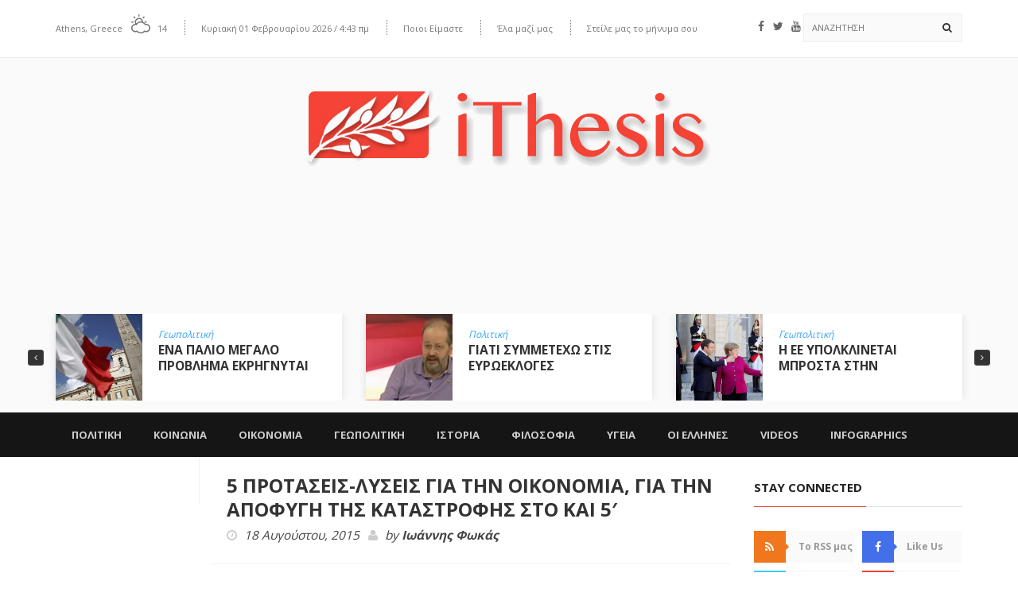

--- FILE ---
content_type: text/html; charset=UTF-8
request_url: https://www.ithesis.gr/oikonomia/5-ppotaseis-lisis-gia-tin-ikonomia-gia-tin-apofigi-tis-katastrofis-sto-ke-5/
body_size: 40057
content:
<!DOCTYPE html>
<!--[if IE 7]>
<html class="ie ie7" lang="el">
<![endif]-->
<!--[if IE 8]>
<html class="ie ie8" lang="el">
<![endif]-->
<!--[if !(IE 7) | !(IE 8)  ]><!-->
<html lang="el">
<head>
  <meta charset="UTF-8">
  <link rel="profile" href="https://gmpg.org/xfn/11">
  <link rel="pingback" href="https://www.ithesis.gr/xmlrpc.php">
  <meta http-equiv="X-UA-Compatible" content="IE=edge">
  <meta name="viewport" content="width=device-width, initial-scale=1">
  
  	
					<link rel="icon" href="https://www.ithesis.gr/wp-content/uploads/2016/05/Logo-ithesis-Regular2.png?x20488" type="image/x-icon">
		
	  
        
	
	
	
<style id="reCAPTCHA-style" >.google-recaptcha-container{display:block;clear:both;}
.google-recaptcha-container iframe{margin:0;}
.google-recaptcha-container .plugin-credits a{text-decoration:underline;}</style>
<script type="text/javascript">var WPAC={}; window.WPAC = WPAC; WPAC = WPAC;WPAC._Options={enable:true,debug:false,menuHelper:true,selectorCommentForm:"#commentform,.ast-commentform,.comment-form",selectorCommentsContainer:"#comments,.comments-wrapper,.comments-area,.wp-block-comments",selectorCommentList:".comment-list,.ast-comment-list,.wp-block-comment-template",selectorCommentPagingLinks:"#comments [class^='nav-'] a",selectorCommentLinks:"#comments a[href*=\"/comment-page-\"]",selectorRespondContainer:"#respond",selectorErrorContainer:"p:parent",selectorSubmitButton:"#submit",selectorTextarea:"#comment",selectorPostContainer:false,scrollSpeed:500,autoUpdateIdleTime:false,popupOverlayBackgroundColor:"#000000",popupOverlayBackgroundOpacity:false,popupBackgroundColorLoading:"#000000",popupTextColorLoading:"#ffffff",popupBackgroundColorSuccess:"#008000",popupTextColorSuccess:"#FFFFFF",popupBackgroundColorError:"#FF0000",popupTextColorError:"#FFFFFF",popupOpacity:85,popupOpacityTablet:85,popupOpacityMobile:85,popupCornerRadius:5,popupCornerRadiusTablet:5,popupCornerRadiusMobile:5,popupMarginTop:10,popupMarginTopTablet:10,popupMarginTopMobile:10,popupWidth:30,popupWidthTablet:45,popupWidthMobile:75,popupPadding:20,popupPaddingTablet:20,popupPaddingMobile:20,popupFadeIn:400,popupFadeOut:400,popupTimeout:3000,popupTextAlign:"center",popupVerticalAlign:"verticalStart",popupTextFontSize:"20px",popupTextFontSizeTablet:"20px",popupTextFontSizeMobile:"20px",popupZindex:10000,textPosted:"Your comment has been posted. Thank you!",textPostedUnapproved:"Your comment has been posted and is awaiting moderation. Thank you!",textReloadPage:"Reloading page. Please wait.",textPostComment:"Posting your comment. Please wait.",textRefreshComments:"Loading comments. Please wait.",textUnknownError:"Something went wrong, your comment has not been posted.",textErrorTypeComment:"Please type your comment text.",textErrorCommentsClosed:"Sorry, comments are closed for this item.",textErrorMustBeLoggedIn:"Sorry, you must be logged in to post a comment.",textErrorFillRequiredFields:"Please fill the required fields (name, email).",textErrorInvalidEmailAddress:"Please enter a valid email address.",textErrorPostTooQuickly:"You are posting comments too quickly. Please wait a minute and resubmit your comment.",textErrorDuplicateComment:"Duplicate comment detected. It looks like you have already submitted this comment.",callbackOnBeforeSelectElements:false,callbackOnBeforeSubmitComment:false,callbackOnAfterPostComment:false,callbackOnBeforeUpdateComments:false,callbackOnAfterUpdateComments:false,commentPagesUrlRegex:false,disableUrlUpdate:false,disableScrollToAnchor:false,useUncompressedScripts:false,placeScriptsInFooter:true,optimizeAjaxResponse:true,baseUrl:false,disableCache:false,enableByQuery:false,lazyLoadEnabled:false,lazyLoadDisplay:"overlay",lazyLoadInlineDisplayLocation:"comments",lazyLoadInlineDisplayElement:"#comments",lazyLoadInlineLoadingType:"spinner",lazyLoadInlineSpinner:"LoadingGray1",lazyLoadInlineSpinnerLabelEnabled:true,lazyLoadInlineSpinnerContainerBackgroundColor:"#333333",lazyLoadInlineSpinnerContainerBackgroundColorOpacity:true,lazyLoadInlineSpinnerLabel:"Loading comments...",lazyLoadInlineSpinnerLabelColor:"#FFFFFF",lazyLoadInlineSpinnerIconColor:"#FFFFFF",lazyLoadInlineSpinnerLayoutType:"horizontal",lazyLoadInlineSpinnerLayoutAlignment:"left",lazyLoadInlineSpinnerLayoutRTL:false,lazyLoadTrigger:"domready",lazyLoadTriggerElement:false,lazyLoadInlineSpinnerSpeed:1.25,lazyLoadTriggerScrollOffset:false,lazyLoadPaginationEnabled:false,lazyLoadCommentsPerPage:30,lazyLoadUseThemePagination:true,lazyLoadPaginationStyle:"nextPrev",lazyLoadPaginationLocation:"bottom",lazyLoadingPaginationScrollToTop:true,lazyLoadInlineSpinnerLabelFontSizeDesktop:42,lazyLoadInlineSpinnerSizeDesktop:72,lazyLoadInlineSpinnerLabelLineHeightDesktop:54,lazyLoadInlineSpinnerContainerPaddingDesktop:35,lazyLoadInlineSpinnerGapDesktop:20,lazyLoadInlineSpinnerLabelFontSizeTablet:36,lazyLoadInlineSpinnerSizeTablet:65,lazyLoadInlineSpinnerLabelLineHeightTablet:42,lazyLoadInlineSpinnerContainerPaddingTablet:25,lazyLoadInlineSpinnerGapTablet:15,lazyLoadInlineSpinnerLabelFontSizeMobile:28,lazyLoadInlineSpinnerSizeMobile:48,lazyLoadInlineSpinnerLabelLineHeightMobile:34,lazyLoadInlineSpinnerContainerPaddingMobile:20,lazyLoadInlineSpinnerGapMobile:15,lazyLoadInlineSkeletonLoadingLabelEnabled:false,lazyLoadInlineSkeletonLoadingLabel:"Loading comments...",lazyLoadInlineSkeletonItemsShow:2,lazyLoadInlineSkeletonBackgroundColor:"#EEEEEE",lazyLoadInlineSkeletonHighlightColor:"#dedede",lazyLoadInlineSkeletonHeadingColor:"#333333",lazyLoadInlineSkeletonHeadingFontSize:24,lazyLoadInlineSkeletonHeadingLineHeight:1.5,lazyLoadInlineShortcode:false,lazyLoadInlineLoadingButtonLabel:"Load Comments",lazyLoadInlineLoadingButtonLabelLoading:"Loading Comments...",lazyLoadInlineButtonSpinner:"LoadingGray1",lazyLoadInlineButtonLabel:"Load Comments",lazyLoadInlineButtonLabelLoading:"Loading Comments...",lazyLoadInlineButtonAppearance:"solid",lazyLoadInlineButtonUseThemeStyles:true,lazyLoadInlineButtonBackgroundColor:"#333333",lazyLoadInlineButtonBackgroundColorHover:"#444444",lazyLoadInlineButtonTextColor:"#FFFFFF",lazyLoadInlineButtonTextColorHover:"#FFFFFF",lazyLoadInlineButtonBorderColor:"#333333",lazyLoadInlineButtonBorderColorHover:"#444444",lazyLoadInlineButtonBorderWidth:true,lazyLoadInlineButtonBorderRadius:5,lazyLoadInlineButtonPaddingTop:12,lazyLoadInlineButtonPaddingRight:24,lazyLoadInlineButtonPaddingBottom:12,lazyLoadInlineButtonPaddingLeft:24,lazyLoadInlineButtonFontSize:16,lazyLoadInlineButtonLineHeight:1.5,lazyLoadInlineButtonFontWeight:600,lazyLoadInlineButtonFontFamily:"inherit",lazyLoadInlineButtonAlign:"center",firstTimeInstall:false,lazyLoadIntoElement:false,commentsEnabled:true,version:"3.1.2"};</script><meta name='robots' content='index, follow, max-image-preview:large, max-snippet:-1, max-video-preview:-1' />
	<style>img:is([sizes="auto" i], [sizes^="auto," i]) { contain-intrinsic-size: 3000px 1500px }</style>
	
	<!-- This site is optimized with the Yoast SEO plugin v26.7 - https://yoast.com/wordpress/plugins/seo/ -->
	<title>5 ΠPOTAΣEIΣ-ΛΥΣΕΙΣ ΓΙΑ ΤΗΝ ΟΙΚΟΝΟΜΙΑ, ΓΙΑ ΤΗΝ ΑΠΟΦΥΓΗ ΤΗΣ ΚΑΤΑΣΤΡΟΦΗΣ ΣΤΟ ΚΑΙ 5&#039; - ithesis</title>
	<link rel="canonical" href="https://www.ithesis.gr/oikonomia/5-ppotaseis-lisis-gia-tin-ikonomia-gia-tin-apofigi-tis-katastrofis-sto-ke-5/" />
	<meta property="og:locale" content="el_GR" />
	<meta property="og:type" content="article" />
	<meta property="og:title" content="5 ΠPOTAΣEIΣ-ΛΥΣΕΙΣ ΓΙΑ ΤΗΝ ΟΙΚΟΝΟΜΙΑ, ΓΙΑ ΤΗΝ ΑΠΟΦΥΓΗ ΤΗΣ ΚΑΤΑΣΤΡΟΦΗΣ ΣΤΟ ΚΑΙ 5&#039; - ithesis" />
	<meta property="og:description" content="Βρισκόμαστε πια στο χείλος της καταστροφής, η σήψη είναι βαθειά, ο λαός πληρώνει βαρύ τίμημα χωρίς κανένα αποτέλεσμα. Θλίψη, απαισιοδοξία παντού. Γνωρίζουμε όλοι καλά ότι στην καπιταλιστική ελεύθερη κοινωνία, η..." />
	<meta property="og:url" content="https://www.ithesis.gr/oikonomia/5-ppotaseis-lisis-gia-tin-ikonomia-gia-tin-apofigi-tis-katastrofis-sto-ke-5/" />
	<meta property="og:site_name" content="ithesis" />
	<meta property="article:published_time" content="2015-08-18T16:22:39+00:00" />
	<meta property="og:image" content="https://www.ithesis.gr/wp-content/uploads/2015/08/problem-versus-solution-sign.jpg" />
	<meta property="og:image:width" content="800" />
	<meta property="og:image:height" content="533" />
	<meta property="og:image:type" content="image/jpeg" />
	<meta name="author" content="Ιωάννης Φωκάς" />
	<script type="application/ld+json" class="yoast-schema-graph">{"@context":"https://schema.org","@graph":[{"@type":"Article","@id":"https://www.ithesis.gr/oikonomia/5-ppotaseis-lisis-gia-tin-ikonomia-gia-tin-apofigi-tis-katastrofis-sto-ke-5/#article","isPartOf":{"@id":"https://www.ithesis.gr/oikonomia/5-ppotaseis-lisis-gia-tin-ikonomia-gia-tin-apofigi-tis-katastrofis-sto-ke-5/"},"author":{"name":"Ιωάννης Φωκάς","@id":"https://www.ithesis.gr/#/schema/person/93f35c9b888b9034803347fe51bb407e"},"headline":"5 ΠPOTAΣEIΣ-ΛΥΣΕΙΣ ΓΙΑ ΤΗΝ ΟΙΚΟΝΟΜΙΑ, ΓΙΑ ΤΗΝ ΑΠΟΦΥΓΗ ΤΗΣ ΚΑΤΑΣΤΡΟΦΗΣ ΣΤΟ ΚΑΙ 5&#8242;","datePublished":"2015-08-18T16:22:39+00:00","mainEntityOfPage":{"@id":"https://www.ithesis.gr/oikonomia/5-ppotaseis-lisis-gia-tin-ikonomia-gia-tin-apofigi-tis-katastrofis-sto-ke-5/"},"wordCount":12,"commentCount":0,"image":{"@id":"https://www.ithesis.gr/oikonomia/5-ppotaseis-lisis-gia-tin-ikonomia-gia-tin-apofigi-tis-katastrofis-sto-ke-5/#primaryimage"},"thumbnailUrl":"https://www.ithesis.gr/wp-content/uploads/2015/08/problem-versus-solution-sign.jpg","keywords":["Eλλάδα","Βαρουφάκης","Οκονομία","ΤΣΙΠΡΑΣ"],"articleSection":["Οικονομία"],"inLanguage":"el","potentialAction":[{"@type":"CommentAction","name":"Comment","target":["https://www.ithesis.gr/oikonomia/5-ppotaseis-lisis-gia-tin-ikonomia-gia-tin-apofigi-tis-katastrofis-sto-ke-5/#respond"]}]},{"@type":"WebPage","@id":"https://www.ithesis.gr/oikonomia/5-ppotaseis-lisis-gia-tin-ikonomia-gia-tin-apofigi-tis-katastrofis-sto-ke-5/","url":"https://www.ithesis.gr/oikonomia/5-ppotaseis-lisis-gia-tin-ikonomia-gia-tin-apofigi-tis-katastrofis-sto-ke-5/","name":"5 ΠPOTAΣEIΣ-ΛΥΣΕΙΣ ΓΙΑ ΤΗΝ ΟΙΚΟΝΟΜΙΑ, ΓΙΑ ΤΗΝ ΑΠΟΦΥΓΗ ΤΗΣ ΚΑΤΑΣΤΡΟΦΗΣ ΣΤΟ ΚΑΙ 5' - ithesis","isPartOf":{"@id":"https://www.ithesis.gr/#website"},"primaryImageOfPage":{"@id":"https://www.ithesis.gr/oikonomia/5-ppotaseis-lisis-gia-tin-ikonomia-gia-tin-apofigi-tis-katastrofis-sto-ke-5/#primaryimage"},"image":{"@id":"https://www.ithesis.gr/oikonomia/5-ppotaseis-lisis-gia-tin-ikonomia-gia-tin-apofigi-tis-katastrofis-sto-ke-5/#primaryimage"},"thumbnailUrl":"https://www.ithesis.gr/wp-content/uploads/2015/08/problem-versus-solution-sign.jpg","datePublished":"2015-08-18T16:22:39+00:00","author":{"@id":"https://www.ithesis.gr/#/schema/person/93f35c9b888b9034803347fe51bb407e"},"breadcrumb":{"@id":"https://www.ithesis.gr/oikonomia/5-ppotaseis-lisis-gia-tin-ikonomia-gia-tin-apofigi-tis-katastrofis-sto-ke-5/#breadcrumb"},"inLanguage":"el","potentialAction":[{"@type":"ReadAction","target":["https://www.ithesis.gr/oikonomia/5-ppotaseis-lisis-gia-tin-ikonomia-gia-tin-apofigi-tis-katastrofis-sto-ke-5/"]}]},{"@type":"ImageObject","inLanguage":"el","@id":"https://www.ithesis.gr/oikonomia/5-ppotaseis-lisis-gia-tin-ikonomia-gia-tin-apofigi-tis-katastrofis-sto-ke-5/#primaryimage","url":"https://www.ithesis.gr/wp-content/uploads/2015/08/problem-versus-solution-sign.jpg","contentUrl":"https://www.ithesis.gr/wp-content/uploads/2015/08/problem-versus-solution-sign.jpg","width":800,"height":533},{"@type":"BreadcrumbList","@id":"https://www.ithesis.gr/oikonomia/5-ppotaseis-lisis-gia-tin-ikonomia-gia-tin-apofigi-tis-katastrofis-sto-ke-5/#breadcrumb","itemListElement":[{"@type":"ListItem","position":1,"name":"Home","item":"https://www.ithesis.gr/"},{"@type":"ListItem","position":2,"name":"5 ΠPOTAΣEIΣ-ΛΥΣΕΙΣ ΓΙΑ ΤΗΝ ΟΙΚΟΝΟΜΙΑ, ΓΙΑ ΤΗΝ ΑΠΟΦΥΓΗ ΤΗΣ ΚΑΤΑΣΤΡΟΦΗΣ ΣΤΟ ΚΑΙ 5&#8242;"}]},{"@type":"WebSite","@id":"https://www.ithesis.gr/#website","url":"https://www.ithesis.gr/","name":"ithesis","description":"Portal Θέσεων και Απόψεων","potentialAction":[{"@type":"SearchAction","target":{"@type":"EntryPoint","urlTemplate":"https://www.ithesis.gr/?s={search_term_string}"},"query-input":{"@type":"PropertyValueSpecification","valueRequired":true,"valueName":"search_term_string"}}],"inLanguage":"el"},{"@type":"Person","@id":"https://www.ithesis.gr/#/schema/person/93f35c9b888b9034803347fe51bb407e","name":"Ιωάννης Φωκάς","image":{"@type":"ImageObject","inLanguage":"el","@id":"https://www.ithesis.gr/#/schema/person/image/","url":"https://www.ithesis.gr/wp-content/uploads/2014/12/unnamed-3-200x200.jpg","contentUrl":"https://www.ithesis.gr/wp-content/uploads/2014/12/unnamed-3-200x200.jpg","caption":"Ιωάννης Φωκάς"},"description":"Στρατιωτικός","url":"https://www.ithesis.gr/author/fokas/"}]}</script>
	<!-- / Yoast SEO plugin. -->


<link rel='dns-prefetch' href='//www.google.com' />
<link rel='dns-prefetch' href='//fonts.googleapis.com' />
<link rel='preconnect' href='https://fonts.gstatic.com' crossorigin />
<link rel="alternate" type="application/rss+xml" title="Ροή RSS &raquo; ithesis" href="https://www.ithesis.gr/feed/" />
<link rel="alternate" type="application/rss+xml" title="Ροή Σχολίων &raquo; ithesis" href="https://www.ithesis.gr/comments/feed/" />
<script type="text/javascript" id="wpp-js" src="https://www.ithesis.gr/wp-content/plugins/wordpress-popular-posts/assets/js/wpp.min.js?x20488" data-sampling="0" data-sampling-rate="100" data-api-url="https://www.ithesis.gr/wp-json/wordpress-popular-posts" data-post-id="1334" data-token="4caca9168f" data-lang="0" data-debug="0"></script>
<link rel="alternate" type="application/rss+xml" title="Ροή Σχολίων ithesis &raquo; 5 ΠPOTAΣEIΣ-ΛΥΣΕΙΣ ΓΙΑ ΤΗΝ ΟΙΚΟΝΟΜΙΑ, ΓΙΑ ΤΗΝ ΑΠΟΦΥΓΗ ΤΗΣ ΚΑΤΑΣΤΡΟΦΗΣ ΣΤΟ ΚΑΙ 5&#8242;" href="https://www.ithesis.gr/oikonomia/5-ppotaseis-lisis-gia-tin-ikonomia-gia-tin-apofigi-tis-katastrofis-sto-ke-5/feed/" />
<meta property="og:image" content="https://www.ithesis.gr/wp-content/uploads/2015/08/problem-versus-solution-sign-360x240.jpg"/>
<script type="text/javascript">
/* <![CDATA[ */
window._wpemojiSettings = {"baseUrl":"https:\/\/s.w.org\/images\/core\/emoji\/15.0.3\/72x72\/","ext":".png","svgUrl":"https:\/\/s.w.org\/images\/core\/emoji\/15.0.3\/svg\/","svgExt":".svg","source":{"concatemoji":"https:\/\/www.ithesis.gr\/wp-includes\/js\/wp-emoji-release.min.js?ver=6.7.4"}};
/*! This file is auto-generated */
!function(i,n){var o,s,e;function c(e){try{var t={supportTests:e,timestamp:(new Date).valueOf()};sessionStorage.setItem(o,JSON.stringify(t))}catch(e){}}function p(e,t,n){e.clearRect(0,0,e.canvas.width,e.canvas.height),e.fillText(t,0,0);var t=new Uint32Array(e.getImageData(0,0,e.canvas.width,e.canvas.height).data),r=(e.clearRect(0,0,e.canvas.width,e.canvas.height),e.fillText(n,0,0),new Uint32Array(e.getImageData(0,0,e.canvas.width,e.canvas.height).data));return t.every(function(e,t){return e===r[t]})}function u(e,t,n){switch(t){case"flag":return n(e,"\ud83c\udff3\ufe0f\u200d\u26a7\ufe0f","\ud83c\udff3\ufe0f\u200b\u26a7\ufe0f")?!1:!n(e,"\ud83c\uddfa\ud83c\uddf3","\ud83c\uddfa\u200b\ud83c\uddf3")&&!n(e,"\ud83c\udff4\udb40\udc67\udb40\udc62\udb40\udc65\udb40\udc6e\udb40\udc67\udb40\udc7f","\ud83c\udff4\u200b\udb40\udc67\u200b\udb40\udc62\u200b\udb40\udc65\u200b\udb40\udc6e\u200b\udb40\udc67\u200b\udb40\udc7f");case"emoji":return!n(e,"\ud83d\udc26\u200d\u2b1b","\ud83d\udc26\u200b\u2b1b")}return!1}function f(e,t,n){var r="undefined"!=typeof WorkerGlobalScope&&self instanceof WorkerGlobalScope?new OffscreenCanvas(300,150):i.createElement("canvas"),a=r.getContext("2d",{willReadFrequently:!0}),o=(a.textBaseline="top",a.font="600 32px Arial",{});return e.forEach(function(e){o[e]=t(a,e,n)}),o}function t(e){var t=i.createElement("script");t.src=e,t.defer=!0,i.head.appendChild(t)}"undefined"!=typeof Promise&&(o="wpEmojiSettingsSupports",s=["flag","emoji"],n.supports={everything:!0,everythingExceptFlag:!0},e=new Promise(function(e){i.addEventListener("DOMContentLoaded",e,{once:!0})}),new Promise(function(t){var n=function(){try{var e=JSON.parse(sessionStorage.getItem(o));if("object"==typeof e&&"number"==typeof e.timestamp&&(new Date).valueOf()<e.timestamp+604800&&"object"==typeof e.supportTests)return e.supportTests}catch(e){}return null}();if(!n){if("undefined"!=typeof Worker&&"undefined"!=typeof OffscreenCanvas&&"undefined"!=typeof URL&&URL.createObjectURL&&"undefined"!=typeof Blob)try{var e="postMessage("+f.toString()+"("+[JSON.stringify(s),u.toString(),p.toString()].join(",")+"));",r=new Blob([e],{type:"text/javascript"}),a=new Worker(URL.createObjectURL(r),{name:"wpTestEmojiSupports"});return void(a.onmessage=function(e){c(n=e.data),a.terminate(),t(n)})}catch(e){}c(n=f(s,u,p))}t(n)}).then(function(e){for(var t in e)n.supports[t]=e[t],n.supports.everything=n.supports.everything&&n.supports[t],"flag"!==t&&(n.supports.everythingExceptFlag=n.supports.everythingExceptFlag&&n.supports[t]);n.supports.everythingExceptFlag=n.supports.everythingExceptFlag&&!n.supports.flag,n.DOMReady=!1,n.readyCallback=function(){n.DOMReady=!0}}).then(function(){return e}).then(function(){var e;n.supports.everything||(n.readyCallback(),(e=n.source||{}).concatemoji?t(e.concatemoji):e.wpemoji&&e.twemoji&&(t(e.twemoji),t(e.wpemoji)))}))}((window,document),window._wpemojiSettings);
/* ]]> */
</script>
	<style>
		:root {
			--wpac-popup-opacity: 0.85;
			--wpac-popup-corner-radius: 5px;
			--wpac-popup-margin-top: 10px;
			--wpac-popup-width: 30%;
			--wpac-popup-padding: 20px;
			--wpac-popup-font-size: 20px;
			--wpac-popup-line-height: 1.2;
		}
		/* tablet styles */
		@media screen and (max-width: 1024px) {
			.wpac-overlay {
				--wpac-popup-opacity: 0.85;
				--wpac-popup-corner-radius: 5px;
				--wpac-popup-margin-top: 10px;
				--wpac-popup-width: 45%;
				--wpac-popup-padding: 20px;
				--wpac-popup-font-size: 20px;
			}
		}
		/* mobile styles */
		@media screen and (max-width: 768px) {
			.wpac-overlay {
				--wpac-popup-opacity: 0.85;
				--wpac-popup-corner-radius: 5px;
				--wpac-popup-margin-top: 10px;
				--wpac-popup-width: 75%;
				--wpac-popup-padding: 20px;
				--wpac-popup-font-size: 20px;
			}
		}
		.wpac-overlay {
			display: none;
			opacity: var(--wpac-popup-opacity);
			border-radius: var(--wpac-popup-corner-radius);
			margin-top: var(--wpac-popup-margin-top);
			padding: var(--wpac-popup-padding) !important;
			font-size: var(--wpac-popup-font-size) !important;
			line-height: var(--wpac-popup-line-height);
			margin: 0 auto;
		}
	</style>
	<style id='wp-emoji-styles-inline-css' type='text/css'>

	img.wp-smiley, img.emoji {
		display: inline !important;
		border: none !important;
		box-shadow: none !important;
		height: 1em !important;
		width: 1em !important;
		margin: 0 0.07em !important;
		vertical-align: -0.1em !important;
		background: none !important;
		padding: 0 !important;
	}
</style>
<link rel='stylesheet' id='wp-block-library-css' href='https://www.ithesis.gr/wp-includes/css/dist/block-library/style.min.css?x20488' type='text/css' media='all' />
<style id='classic-theme-styles-inline-css' type='text/css'>
/*! This file is auto-generated */
.wp-block-button__link{color:#fff;background-color:#32373c;border-radius:9999px;box-shadow:none;text-decoration:none;padding:calc(.667em + 2px) calc(1.333em + 2px);font-size:1.125em}.wp-block-file__button{background:#32373c;color:#fff;text-decoration:none}
</style>
<style id='global-styles-inline-css' type='text/css'>
:root{--wp--preset--aspect-ratio--square: 1;--wp--preset--aspect-ratio--4-3: 4/3;--wp--preset--aspect-ratio--3-4: 3/4;--wp--preset--aspect-ratio--3-2: 3/2;--wp--preset--aspect-ratio--2-3: 2/3;--wp--preset--aspect-ratio--16-9: 16/9;--wp--preset--aspect-ratio--9-16: 9/16;--wp--preset--color--black: #000000;--wp--preset--color--cyan-bluish-gray: #abb8c3;--wp--preset--color--white: #ffffff;--wp--preset--color--pale-pink: #f78da7;--wp--preset--color--vivid-red: #cf2e2e;--wp--preset--color--luminous-vivid-orange: #ff6900;--wp--preset--color--luminous-vivid-amber: #fcb900;--wp--preset--color--light-green-cyan: #7bdcb5;--wp--preset--color--vivid-green-cyan: #00d084;--wp--preset--color--pale-cyan-blue: #8ed1fc;--wp--preset--color--vivid-cyan-blue: #0693e3;--wp--preset--color--vivid-purple: #9b51e0;--wp--preset--gradient--vivid-cyan-blue-to-vivid-purple: linear-gradient(135deg,rgba(6,147,227,1) 0%,rgb(155,81,224) 100%);--wp--preset--gradient--light-green-cyan-to-vivid-green-cyan: linear-gradient(135deg,rgb(122,220,180) 0%,rgb(0,208,130) 100%);--wp--preset--gradient--luminous-vivid-amber-to-luminous-vivid-orange: linear-gradient(135deg,rgba(252,185,0,1) 0%,rgba(255,105,0,1) 100%);--wp--preset--gradient--luminous-vivid-orange-to-vivid-red: linear-gradient(135deg,rgba(255,105,0,1) 0%,rgb(207,46,46) 100%);--wp--preset--gradient--very-light-gray-to-cyan-bluish-gray: linear-gradient(135deg,rgb(238,238,238) 0%,rgb(169,184,195) 100%);--wp--preset--gradient--cool-to-warm-spectrum: linear-gradient(135deg,rgb(74,234,220) 0%,rgb(151,120,209) 20%,rgb(207,42,186) 40%,rgb(238,44,130) 60%,rgb(251,105,98) 80%,rgb(254,248,76) 100%);--wp--preset--gradient--blush-light-purple: linear-gradient(135deg,rgb(255,206,236) 0%,rgb(152,150,240) 100%);--wp--preset--gradient--blush-bordeaux: linear-gradient(135deg,rgb(254,205,165) 0%,rgb(254,45,45) 50%,rgb(107,0,62) 100%);--wp--preset--gradient--luminous-dusk: linear-gradient(135deg,rgb(255,203,112) 0%,rgb(199,81,192) 50%,rgb(65,88,208) 100%);--wp--preset--gradient--pale-ocean: linear-gradient(135deg,rgb(255,245,203) 0%,rgb(182,227,212) 50%,rgb(51,167,181) 100%);--wp--preset--gradient--electric-grass: linear-gradient(135deg,rgb(202,248,128) 0%,rgb(113,206,126) 100%);--wp--preset--gradient--midnight: linear-gradient(135deg,rgb(2,3,129) 0%,rgb(40,116,252) 100%);--wp--preset--font-size--small: 13px;--wp--preset--font-size--medium: 20px;--wp--preset--font-size--large: 36px;--wp--preset--font-size--x-large: 42px;--wp--preset--spacing--20: 0.44rem;--wp--preset--spacing--30: 0.67rem;--wp--preset--spacing--40: 1rem;--wp--preset--spacing--50: 1.5rem;--wp--preset--spacing--60: 2.25rem;--wp--preset--spacing--70: 3.38rem;--wp--preset--spacing--80: 5.06rem;--wp--preset--shadow--natural: 6px 6px 9px rgba(0, 0, 0, 0.2);--wp--preset--shadow--deep: 12px 12px 50px rgba(0, 0, 0, 0.4);--wp--preset--shadow--sharp: 6px 6px 0px rgba(0, 0, 0, 0.2);--wp--preset--shadow--outlined: 6px 6px 0px -3px rgba(255, 255, 255, 1), 6px 6px rgba(0, 0, 0, 1);--wp--preset--shadow--crisp: 6px 6px 0px rgba(0, 0, 0, 1);}:where(.is-layout-flex){gap: 0.5em;}:where(.is-layout-grid){gap: 0.5em;}body .is-layout-flex{display: flex;}.is-layout-flex{flex-wrap: wrap;align-items: center;}.is-layout-flex > :is(*, div){margin: 0;}body .is-layout-grid{display: grid;}.is-layout-grid > :is(*, div){margin: 0;}:where(.wp-block-columns.is-layout-flex){gap: 2em;}:where(.wp-block-columns.is-layout-grid){gap: 2em;}:where(.wp-block-post-template.is-layout-flex){gap: 1.25em;}:where(.wp-block-post-template.is-layout-grid){gap: 1.25em;}.has-black-color{color: var(--wp--preset--color--black) !important;}.has-cyan-bluish-gray-color{color: var(--wp--preset--color--cyan-bluish-gray) !important;}.has-white-color{color: var(--wp--preset--color--white) !important;}.has-pale-pink-color{color: var(--wp--preset--color--pale-pink) !important;}.has-vivid-red-color{color: var(--wp--preset--color--vivid-red) !important;}.has-luminous-vivid-orange-color{color: var(--wp--preset--color--luminous-vivid-orange) !important;}.has-luminous-vivid-amber-color{color: var(--wp--preset--color--luminous-vivid-amber) !important;}.has-light-green-cyan-color{color: var(--wp--preset--color--light-green-cyan) !important;}.has-vivid-green-cyan-color{color: var(--wp--preset--color--vivid-green-cyan) !important;}.has-pale-cyan-blue-color{color: var(--wp--preset--color--pale-cyan-blue) !important;}.has-vivid-cyan-blue-color{color: var(--wp--preset--color--vivid-cyan-blue) !important;}.has-vivid-purple-color{color: var(--wp--preset--color--vivid-purple) !important;}.has-black-background-color{background-color: var(--wp--preset--color--black) !important;}.has-cyan-bluish-gray-background-color{background-color: var(--wp--preset--color--cyan-bluish-gray) !important;}.has-white-background-color{background-color: var(--wp--preset--color--white) !important;}.has-pale-pink-background-color{background-color: var(--wp--preset--color--pale-pink) !important;}.has-vivid-red-background-color{background-color: var(--wp--preset--color--vivid-red) !important;}.has-luminous-vivid-orange-background-color{background-color: var(--wp--preset--color--luminous-vivid-orange) !important;}.has-luminous-vivid-amber-background-color{background-color: var(--wp--preset--color--luminous-vivid-amber) !important;}.has-light-green-cyan-background-color{background-color: var(--wp--preset--color--light-green-cyan) !important;}.has-vivid-green-cyan-background-color{background-color: var(--wp--preset--color--vivid-green-cyan) !important;}.has-pale-cyan-blue-background-color{background-color: var(--wp--preset--color--pale-cyan-blue) !important;}.has-vivid-cyan-blue-background-color{background-color: var(--wp--preset--color--vivid-cyan-blue) !important;}.has-vivid-purple-background-color{background-color: var(--wp--preset--color--vivid-purple) !important;}.has-black-border-color{border-color: var(--wp--preset--color--black) !important;}.has-cyan-bluish-gray-border-color{border-color: var(--wp--preset--color--cyan-bluish-gray) !important;}.has-white-border-color{border-color: var(--wp--preset--color--white) !important;}.has-pale-pink-border-color{border-color: var(--wp--preset--color--pale-pink) !important;}.has-vivid-red-border-color{border-color: var(--wp--preset--color--vivid-red) !important;}.has-luminous-vivid-orange-border-color{border-color: var(--wp--preset--color--luminous-vivid-orange) !important;}.has-luminous-vivid-amber-border-color{border-color: var(--wp--preset--color--luminous-vivid-amber) !important;}.has-light-green-cyan-border-color{border-color: var(--wp--preset--color--light-green-cyan) !important;}.has-vivid-green-cyan-border-color{border-color: var(--wp--preset--color--vivid-green-cyan) !important;}.has-pale-cyan-blue-border-color{border-color: var(--wp--preset--color--pale-cyan-blue) !important;}.has-vivid-cyan-blue-border-color{border-color: var(--wp--preset--color--vivid-cyan-blue) !important;}.has-vivid-purple-border-color{border-color: var(--wp--preset--color--vivid-purple) !important;}.has-vivid-cyan-blue-to-vivid-purple-gradient-background{background: var(--wp--preset--gradient--vivid-cyan-blue-to-vivid-purple) !important;}.has-light-green-cyan-to-vivid-green-cyan-gradient-background{background: var(--wp--preset--gradient--light-green-cyan-to-vivid-green-cyan) !important;}.has-luminous-vivid-amber-to-luminous-vivid-orange-gradient-background{background: var(--wp--preset--gradient--luminous-vivid-amber-to-luminous-vivid-orange) !important;}.has-luminous-vivid-orange-to-vivid-red-gradient-background{background: var(--wp--preset--gradient--luminous-vivid-orange-to-vivid-red) !important;}.has-very-light-gray-to-cyan-bluish-gray-gradient-background{background: var(--wp--preset--gradient--very-light-gray-to-cyan-bluish-gray) !important;}.has-cool-to-warm-spectrum-gradient-background{background: var(--wp--preset--gradient--cool-to-warm-spectrum) !important;}.has-blush-light-purple-gradient-background{background: var(--wp--preset--gradient--blush-light-purple) !important;}.has-blush-bordeaux-gradient-background{background: var(--wp--preset--gradient--blush-bordeaux) !important;}.has-luminous-dusk-gradient-background{background: var(--wp--preset--gradient--luminous-dusk) !important;}.has-pale-ocean-gradient-background{background: var(--wp--preset--gradient--pale-ocean) !important;}.has-electric-grass-gradient-background{background: var(--wp--preset--gradient--electric-grass) !important;}.has-midnight-gradient-background{background: var(--wp--preset--gradient--midnight) !important;}.has-small-font-size{font-size: var(--wp--preset--font-size--small) !important;}.has-medium-font-size{font-size: var(--wp--preset--font-size--medium) !important;}.has-large-font-size{font-size: var(--wp--preset--font-size--large) !important;}.has-x-large-font-size{font-size: var(--wp--preset--font-size--x-large) !important;}
:where(.wp-block-post-template.is-layout-flex){gap: 1.25em;}:where(.wp-block-post-template.is-layout-grid){gap: 1.25em;}
:where(.wp-block-columns.is-layout-flex){gap: 2em;}:where(.wp-block-columns.is-layout-grid){gap: 2em;}
:root :where(.wp-block-pullquote){font-size: 1.5em;line-height: 1.6;}
</style>
<link rel='stylesheet' id='my-style-css' href='https://www.ithesis.gr/wp-content/plugins/cardoza-3d-tag-cloud//public/css/cardoza3dtagcloud.css?x20488' type='text/css' media='all' />
<link rel='stylesheet' id='contact-form-7-css' href='https://www.ithesis.gr/wp-content/plugins/contact-form-7/includes/css/styles.css?x20488' type='text/css' media='all' />
<link rel='stylesheet' id='ppress-frontend-css' href='https://www.ithesis.gr/wp-content/plugins/wp-user-avatar/assets/css/frontend.min.css?x20488' type='text/css' media='all' />
<link rel='stylesheet' id='ppress-flatpickr-css' href='https://www.ithesis.gr/wp-content/plugins/wp-user-avatar/assets/flatpickr/flatpickr.min.css?x20488' type='text/css' media='all' />
<link rel='stylesheet' id='ppress-select2-css' href='https://www.ithesis.gr/wp-content/plugins/wp-user-avatar/assets/select2/select2.min.css?x20488' type='text/css' media='all' />
<link rel='stylesheet' id='wordpress-popular-posts-css-css' href='https://www.ithesis.gr/wp-content/plugins/wordpress-popular-posts/assets/css/wpp.css?x20488' type='text/css' media='all' />
<link rel='stylesheet' id='font-awesome-css' href='https://www.ithesis.gr/wp-content/themes/hotmagazine/css/font-awesome.css?x20488' type='text/css' media='all' />
<link rel='stylesheet' id='bootstrap-css' href='https://www.ithesis.gr/wp-content/themes/hotmagazine/css/bootstrap.min.css?x20488' type='text/css' media='all' />
<link rel='stylesheet' id='bxslider-css' href='https://www.ithesis.gr/wp-content/themes/hotmagazine/css/jquery.bxslider.css?x20488' type='text/css' media='all' />
<link rel='stylesheet' id='magnific-popup-css' href='https://www.ithesis.gr/wp-content/themes/hotmagazine/css/magnific-popup.css?x20488' type='text/css' media='all' />
<link rel='stylesheet' id='owl.carousel-css' href='https://www.ithesis.gr/wp-content/themes/hotmagazine/css/owl.carousel.css?x20488' type='text/css' media='all' />
<link rel='stylesheet' id='owl.theme-css' href='https://www.ithesis.gr/wp-content/themes/hotmagazine/css/owl.theme.css?x20488' type='text/css' media='all' />
<link rel='stylesheet' id='hotmagazine-ticker-css' href='https://www.ithesis.gr/wp-content/themes/hotmagazine/css/ticker-style.css?x20488' type='text/css' media='all' />
<link rel='stylesheet' id='hotmagazine-hotmagazine-css' href='https://www.ithesis.gr/wp-content/themes/hotmagazine/css/style-politics.css?x20488' type='text/css' media='all' />
<link rel='stylesheet' id='hotmagazine-style-css' href='https://www.ithesis.gr/wp-content/themes/hotmagazine/style.css?x20488' type='text/css' media='all' />
<link rel='stylesheet' id='hotmagazine-fonts-css' href='//fonts.googleapis.com/css?family=Open+Sans%3A400%2C700%2C300%26subset%3Dlatin%2Clatin-ext&#038;ver=1.0.0' type='text/css' media='all' />
<link rel='stylesheet' id='wpac-frontend-css' href='https://www.ithesis.gr/wp-content/plugins/wp-ajaxify-comments/dist/wpac-frontend-css.css?x20488' type='text/css' media='all' />
<link rel='stylesheet' id='griwpc-recaptcha-style-css' href='https://www.ithesis.gr/wp-content/plugins/recaptcha-in-wp-comments-form/css/recaptcha.css?x20488' type='text/css' media='all' />
<style id='griwpc-recaptcha-style-inline-css' type='text/css'>
.google-recaptcha-container{display:block;clear:both;}
.google-recaptcha-container iframe{margin:0;}
.google-recaptcha-container .plugin-credits a{text-decoration:underline;}
</style>
<link rel="preload" as="style" href="https://fonts.googleapis.com/css?family=Open%20Sans:400&#038;display=swap&#038;ver=1645278022" /><link rel="stylesheet" href="https://fonts.googleapis.com/css?family=Open%20Sans:400&#038;display=swap&#038;ver=1645278022" media="print" onload="this.media='all'"><noscript><link rel="stylesheet" href="https://fonts.googleapis.com/css?family=Open%20Sans:400&#038;display=swap&#038;ver=1645278022" /></noscript><script type="text/javascript" src="https://www.ithesis.gr/wp-includes/js/jquery/jquery.min.js?x20488" id="jquery-core-js"></script>
<script type="text/javascript" src="https://www.ithesis.gr/wp-includes/js/jquery/jquery-migrate.min.js?x20488" id="jquery-migrate-js"></script>
<script type="text/javascript" src="https://www.ithesis.gr/wp-content/plugins/cardoza-3d-tag-cloud/jquery.tagcanvas.min.js?x20488" id="tag_handle-js"></script>
<script type="text/javascript" id="jquery-remove-uppercase-accents-js-extra">
/* <![CDATA[ */
var rua = {"accents":[{"original":"\u0386\u0399","convert":"\u0391\u03aa"},{"original":"\u0386\u03a5","convert":"\u0391\u03ab"},{"original":"\u0388\u0399","convert":"\u0395\u03aa"},{"original":"\u038c\u0399","convert":"\u039f\u03aa"},{"original":"\u0388\u03a5","convert":"\u0395\u03ab"},{"original":"\u038c\u03a5","convert":"\u039f\u03ab"},{"original":"\u03ac\u03b9","convert":"\u03b1\u03ca"},{"original":"\u03ad\u03b9","convert":"\u03b5\u03ca"},{"original":"\u0386\u03c5","convert":"\u03b1\u03cb"},{"original":"\u03ac\u03c5","convert":"\u03b1\u03cb"},{"original":"\u03cc\u03b9","convert":"\u03bf\u03ca"},{"original":"\u0388\u03c5","convert":"\u03b5\u03cb"},{"original":"\u03ad\u03c5","convert":"\u03b5\u03cb"},{"original":"\u03cc\u03c5","convert":"\u03bf\u03cb"},{"original":"\u038c\u03c5","convert":"\u03bf\u03cb"},{"original":"\u0386","convert":"\u0391"},{"original":"\u03ac","convert":"\u03b1"},{"original":"\u0388","convert":"\u0395"},{"original":"\u03ad","convert":"\u03b5"},{"original":"\u0389","convert":"\u0397"},{"original":"\u03ae","convert":"\u03b7"},{"original":"\u038a","convert":"\u0399"},{"original":"\u03aa","convert":"\u0399"},{"original":"\u03af","convert":"\u03b9"},{"original":"\u0390","convert":"\u03ca"},{"original":"\u038c","convert":"\u039f"},{"original":"\u03cc","convert":"\u03bf"},{"original":"\u038e","convert":"\u03a5"},{"original":"\u03cd","convert":"\u03c5"},{"original":"\u03b0","convert":"\u03cb"},{"original":"\u038f","convert":"\u03a9"},{"original":"\u03ce","convert":"\u03c9"}],"selectors":"","selAction":""};
/* ]]> */
</script>
<script type="text/javascript" src="https://www.ithesis.gr/wp-content/plugins/remove-uppercase-accents/js/jquery.remove-uppercase-accents.js?x20488" id="jquery-remove-uppercase-accents-js"></script>
<script type="text/javascript" src="https://www.ithesis.gr/wp-content/plugins/wp-user-avatar/assets/flatpickr/flatpickr.min.js?x20488" id="ppress-flatpickr-js"></script>
<script type="text/javascript" src="https://www.ithesis.gr/wp-content/plugins/wp-user-avatar/assets/select2/select2.min.js?x20488" id="ppress-select2-js"></script>
<script></script><link rel="https://api.w.org/" href="https://www.ithesis.gr/wp-json/" /><link rel="alternate" title="JSON" type="application/json" href="https://www.ithesis.gr/wp-json/wp/v2/posts/1334" /><link rel="EditURI" type="application/rsd+xml" title="RSD" href="https://www.ithesis.gr/xmlrpc.php?rsd" />
<link rel='shortlink' href='https://www.ithesis.gr/?p=1334' />
<link rel="alternate" title="oEmbed (JSON)" type="application/json+oembed" href="https://www.ithesis.gr/wp-json/oembed/1.0/embed?url=https%3A%2F%2Fwww.ithesis.gr%2Foikonomia%2F5-ppotaseis-lisis-gia-tin-ikonomia-gia-tin-apofigi-tis-katastrofis-sto-ke-5%2F" />
<link rel="alternate" title="oEmbed (XML)" type="text/xml+oembed" href="https://www.ithesis.gr/wp-json/oembed/1.0/embed?url=https%3A%2F%2Fwww.ithesis.gr%2Foikonomia%2F5-ppotaseis-lisis-gia-tin-ikonomia-gia-tin-apofigi-tis-katastrofis-sto-ke-5%2F&#038;format=xml" />
	<script type="text/javascript">
		$j = jQuery.noConflict();
		$j(document).ready(function() {
			if(!$j('#myCanvas').tagcanvas({
				textColour: '#333333',
				outlineColour: '#FFFFFF',
				reverse: true,
				depth: 0.8,
				textFont: null,
				weight: true,
				maxSpeed: 0.05
			},'tags')) {
				$j('#myCanvasContainer').hide();
			}
		});
	</script>
	<style>
		#category-posts-2-internal ul {padding: 0;}
#category-posts-2-internal .cat-post-item img {max-width: initial; max-height: initial; margin: initial;}
#category-posts-2-internal .cat-post-author {margin-bottom: 0;}
#category-posts-2-internal .cat-post-thumbnail {margin: 5px 10px 5px 0;}
#category-posts-2-internal .cat-post-item:before {content: ""; clear: both;}
#category-posts-2-internal .cat-post-excerpt-more {display: inline-block;}
#category-posts-2-internal .cat-post-item {list-style: none; margin: 3px 0 10px; padding: 3px 0;}
#category-posts-2-internal .cat-post-current .cat-post-title {font-weight: bold; text-transform: uppercase;}
#category-posts-2-internal [class*=cat-post-tax] {font-size: 0.85em;}
#category-posts-2-internal [class*=cat-post-tax] * {display:inline-block;}
#category-posts-2-internal .cat-post-item a:after {content: ""; display: table;	clear: both;}
#category-posts-2-internal .cat-post-item .cat-post-title {overflow: hidden;text-overflow: ellipsis;white-space: initial;display: -webkit-box;-webkit-line-clamp: 2;-webkit-box-orient: vertical;padding-bottom: 0 !important;}
#category-posts-2-internal .cat-post-item a:after {content: ""; clear: both;}
#category-posts-2-internal .cat-post-thumbnail {display:block; float:left; margin:5px 10px 5px 0;}
#category-posts-2-internal .cat-post-crop {overflow:hidden;display:block;}
#category-posts-2-internal p {margin:5px 0 0 0}
#category-posts-2-internal li > div {margin:5px 0 0 0; clear:both;}
#category-posts-2-internal .dashicons {vertical-align:middle;}
#category-posts-2-internal .cat-post-thumbnail .cat-post-crop img {height: 80px;}
#category-posts-2-internal .cat-post-thumbnail .cat-post-crop img {width: 80px;}
#category-posts-2-internal .cat-post-thumbnail .cat-post-crop img {object-fit: cover; max-width: 100%; display: block;}
#category-posts-2-internal .cat-post-thumbnail .cat-post-crop-not-supported img {width: 100%;}
#category-posts-2-internal .cat-post-thumbnail {max-width:100%;}
#category-posts-2-internal .cat-post-item img {margin: initial;}
#category-posts-2-internal .cat-post-scale img {margin: initial; padding-bottom: 0 !important; -webkit-transition: all 0.3s ease; -moz-transition: all 0.3s ease; -ms-transition: all 0.3s ease; -o-transition: all 0.3s ease; transition: all 0.3s ease;}
#category-posts-2-internal .cat-post-scale:hover img {-webkit-transform: scale(1.1, 1.1); -ms-transform: scale(1.1, 1.1); transform: scale(1.1, 1.1);}
</style>
		<meta name="generator" content="Redux 4.5.10" /><meta name="google-site-verification" content="5ESGr0ZGx2anbc5o6TUn2onTqddfrZqiC6MLOcFDuJg" />            <style id="wpp-loading-animation-styles">@-webkit-keyframes bgslide{from{background-position-x:0}to{background-position-x:-200%}}@keyframes bgslide{from{background-position-x:0}to{background-position-x:-200%}}.wpp-widget-block-placeholder,.wpp-shortcode-placeholder{margin:0 auto;width:60px;height:3px;background:#dd3737;background:linear-gradient(90deg,#dd3737 0%,#571313 10%,#dd3737 100%);background-size:200% auto;border-radius:3px;-webkit-animation:bgslide 1s infinite linear;animation:bgslide 1s infinite linear}</style>
            <script type="text/javascript">var ajaxurl = 'https://www.ithesis.gr/wp-admin/admin-ajax.php';</script>	<style> 
		.top-line ul.social-icons li a:hover {background: #f44336;}.navbar-brand span {color: #f44336 !important;}.navbar-nav > li > a:before {

  background: #f44336;
}
.navbar-nav li.drop ul.dropdown {
  
  border-top: 3px solid #f44336;
  
}
/*.navbar-nav .megadropdown .inner-megadropdown {
 
  border-top-color: #f44336;
  
}*/
header.third-style .list-line-posts .owl-wrapper .owl-theme .owl-controls .owl-buttons div.owl-prev:hover,
header.third-style .list-line-posts .owl-wrapper .owl-theme .owl-controls .owl-buttons div.owl-next:hover {
  border-color: #f44336;
  background: #f44336;
  
}.feature-video .title-section h2, .standard-post3 .post-title a.category-post, a, .video-link:hover{
	color: #f44336;
}

.title-section h1 span {
  
  border-bottom: 1px solid #f44336;
}
.title-section .arrow-box a:hover {
  
  background: #f44336;
  border: 1px solid #f44336;
}
.title-section.white .arrow-box a:hover {
  
  border: 1px solid #f44336;
}
a.category-post {
  
  background: #f44336;
 
}
.ticker-news-box span.breaking-news {
  
  background: #f44336;
  
}
.ticker-news-box span.breaking-news:after {
  
  background: #f44336;
  
}
.ticker-news-box .ticker-content span.time-news {
  color: #f44336;
  
}
.ticker-news-box .ticker-content a:hover {
  color: #f44336;
}
.ticker-news-box .ticker-controls li:hover {
  border: 1px solid #f44336;
  background: #f44336;
}
.owl-theme .owl-controls .owl-buttons div:hover {
  color: #ffffff;
  background: #f44336;
  border: 1px solid #f44336;
}
.feature-video .owl-theme .owl-controls .owl-buttons div:hover {
  color: #ffffff;
  background: #f44336;
  border: 1px solid #f44336;
}
.pagination-box ul.pagination-list li a:hover,
.pagination-box ul.pagination-list li a.active {
  border: 1px solid #f44336;
  background: #f44336;
  color: #ffffff;
}
.heading-news2 .ticker-news-box .ticker-content a:hover {
  color: #f44336;
}
.heading-news2 .ticker-news-box .ticker-controls li:hover {
  border: 1px solid #f44336;
  background: #f44336;
}
.center-button > a:hover {
  color: #ffffff;
  background: #f44336;
  border-color: #f44336;
}
.slider-caption-box #bx-pager a.active {
  background: #f44336;
  color: #ffffff;
}
.big-slider .bx-wrapper .bx-pager.bx-default-pager a.active {
  border-color: #f44336;
  background: #f44336;
}
.sidebar .features-slide-widget .bx-wrapper .bx-pager.bx-default-pager a:hover,
.sidebar .features-slide-widget .bx-wrapper .bx-pager.bx-default-pager a.active {
  background: #f44336;
  border: 2px solid #f44336;
}
.sidebar .subscribe-widget form button {
  
  color: #f44336;
  
}
.sidebar .tab-posts-widget ul.nav-tabs {
  
  border-bottom: 2px solid #f44336;
}
.sidebar .tab-posts-widget ul.nav-tabs li a:hover {
  background: #f44336;
}
.sidebar .tab-posts-widget ul.nav-tabs li.active a {
  border: none;
  background: #f44336;
}
.sidebar .review-widget h1 {
  
  background: #f44336;
}
.sidebar .review-widget ul.review-posts-list li h2 a:hover {
  color: #f44336;
}
.sidebar .categories-widget ul.category-list li a:hover {
  color: #f44336;
}
.sidebar .categories-widget ul.category-list li a:hover span {
  background: #f44336;
  border: 1px solid #f44336;
  
}
.sidebar .flickr-widget > a:hover {
  color: #f44336;
}
a.read-more-button:hover {
  
  background: #f44336;
  border-color: #f44336;
}
span.top-stories {
  
  background: #f44336;
  
}
.image-post:hover .hover-box .inner-hover h2 a:hover {
  color: #f44336;
}
.image-post:hover .hover-box .inner-hover ul.post-tags li a:hover {
  color: #f44336;
}
ul.post-tags li a:hover {
  color: #f44336;
}
.standard-post .post-content h2 a:hover {
  color: #f44336;
}
.standard-post2 .post-title h2 a:hover {
  color: #f44336;
}
.image-post2 .hover-box ul.post-tags li a:hover {
  color: #f44336;
}
.image-post2 div.post-content p a {
  
  color: #f44336;
  
}
ul.list-posts > li .post-content h2 a:hover {
  color: #f44336;
}
.article-post .post-content h2 a:hover {
  color: #f44336;
}
.large-post .post-title h2 a:hover {
  color: #f44336;
}
div.list-post .post-content h2 a:hover {
  color: #f44336;
}
.very-large-post .title-post h2 a:hover {
  color: #f44336;
}
.very-large-post .share-box a.likes:hover {
  color: #f44336;
}
.very-large-post .share-box a.likes:hover i {
  color: #f44336;
}
.single-post-box > .post-content p a {
  
  color: #f44336;
 
}
.single-post-box .article-inpost .image-content .image-place .hover-image a {
 
  background: #f44336;
  
}
.single-post-box .review-box .member-skills .meter p {
  
  background: #f44336;
  
}
.single-post-box .review-box .summary-box .summary-degree {
 
  background: #f44336;
  
}
.single-post-box .prev-next-posts .post-content h2 a:hover {
  color: #f44336;
}

.single-post-box .about-more-autor ul.nav-tabs {
  
  border-bottom: 2px solid #f44336;
}
.single-post-box .about-more-autor ul.nav-tabs li a:hover {
  background: #f44336;
}
.single-post-box .about-more-autor ul.nav-tabs li.active a {
  
  background: #f44336;
}
.single-post-box .about-more-autor .autor-box .autor-content .autor-title h1 a {
  
  color: #f44336;
}
.single-post-box .about-more-autor .autor-box .autor-content .autor-title ul.autor-social li a:hover {
  
  background: #f44336;
}
.single-post-box .comment-area-box ul li .comment-box .comment-content h4 a.comment-reply-link:hover {
  background: #f44336;
  
  border: 1px solid #f44336;
}
.contact-form-box #contact-form input[type="text"]:focus,
.contact-form-box #comment-form input[type="text"]:focus,
.contact-form-box #contact-form textarea:focus,
.contact-form-box #comment-form textarea:focus {
  border: 1px solid #f44336;
}
.contact-form-box #contact-form button:hover,
.contact-form-box #comment-form button:hover {
  background: #f44336;
  
}
.error-banner {
  background: #f44336;
  
}
ul.autor-list > li .autor-box .autor-content .autor-title h1 a {
  
  color: #f44336;
}
ul.autor-list > li .autor-box .autor-content .autor-title ul.autor-social li a:hover {
  color: #f44336;
}
ul.autor-list > li .autor-last-line ul.autor-tags li a:hover {
  
  background: #f44336;
  border-color: #f44336;
}.forum-table div.first-col a:hover {color: #f44336;}.forum-table div.table-row > div h2 a:hover {color: #f44336;}.forum-table div.table-row div.third-col p a {color: #f44336;}.forum-table div.table-row div.forum-post .post-autor-date h2 a:hover {color: #f44336;}.forum-table div.table-row div.forum-post .post-autor-date p a {color: #f44336;}.forum-table p.posted-in-category a {color: #f44336;}#log-in-popup form.login-form label span,#log-in-popup form.register-form label span,#log-in-popup form.lost-password-form label span {color: #f44336;}#log-in-popup form.login-form button[type="submit"]:hover,#log-in-popup form.register-form button[type="submit"]:hover,#log-in-popup form.lost-password-form button[type="submit"]:hover {background: #f44336;}#log-in-popup form.login-form > a:hover,#log-in-popup form.register-form > a:hover,#log-in-popup form.lost-password-form > a:hover {color: #f44336;}#log-in-popup form.login-form p.register-line a:hover,#log-in-popup form.register-form p.register-line a:hover,#log-in-popup form.lost-password-form p.register-line a:hover,#log-in-popup form.login-form p.login-line a:hover,#log-in-popup form.register-form p.login-line a:hover,#log-in-popup form.lost-password-form p.login-line a:hover {color: #f44336;}body.comming-soon-page #comming-soon-content #clock .comming-part p {color: #f44336;}body.comming-soon-page #comming-soon-content form.subscribe h1 span {color: #f44336;}body.comming-soon-page #comming-soon-content form.subscribe input[type=text]:focus {border: 1px solid #f44336;}body.comming-soon-page #comming-soon-content form.subscribe button:hover {background: #f44336;}footer .categories-widget ul.category-list li a:hover {color: #f44336;}footer .categories-widget ul.category-list li a:hover span {background: #f44336;border: 1px solid #f44336;}footer .tags-widget ul.tag-list li a:hover {background: #f44336;border: 1px solid #f44336;}footer .subscribe-widget form {background: #f44336;}footer .subscribe-widget form button {background: #f44336;}@media (max-width: 767px) {.navbar-nav > li:hover > a {color: #f44336 !important;}header.second-style .navbar-nav > li a:hover {color: #f44336 !important;}}.widget_categories ul li:hover span {background: #f44336;border-color: #f44336;}.widget_recent_entries ul li a:hover, .widget_recent_comments ul li a:hover, .widget_archive ul li a:hover, .widget_categories ul li a:hover, .widget_meta ul li a:hover, .widget_pages ul li a:hover, .widget_rss ul li a:hover, .widget_nav_menu ul li a:hover, .product-categories li a:hover{color: #f44336;}#submit-contact:hover{background: #f44336;}input[type="text"]:focus, input[type="password"]:focus, input[type="search"]:focus, textarea:focus{border: 1px solid #f44336;}.title-section h2 span {border-bottom: 1px solid #f44336;}.pagination-box ul.pagination-list li .current {border: 1px solid #f44336;background: #f44336;}input[type="submit"]:hover {background: #f44336;}#reply-title span {border-bottom: 1px solid #f44336;}form.mc4wp-form button {color: #f44336;}footer .tagcloud a:hover{background: #f44336;}footer form.mc4wp-form{background: #f44336;}footer form.mc4wp-form button{background: #f44336;}
.image-post3:hover .hover-box, .video-post:hover .hover-box,.image-post-slider .bx-wrapper .bx-prev:hover, .image-post-slider .bx-wrapper .bx-next:hover,.heading-news2 .heading-news-box .news-post:hover .hover-box,.galery-box #bx-pager2 a.active:before {
  background: rgba(244, 67, 54, 0.9);
}



	.heading-news2 .heading-news-box .news-post:hover .hover-box{
		background: rgba(34, 34, 34, 0.8);
	}
	.navbar-nav > li > a:before{
		background: #151515
	}
	.navbar-nav > li.active > a:before{
		background: #f44336;
	}
	.navbar-nav > li.active > a{
		color: #222222 !important;
 		 background: #fafafa !important;
	}
	.ticker-news-box span.breaking-news, .ticker-news-box span.breaking-news:after{
		background: #fff;
	}
	.ticker-news-box .ticker-content span.time-news{
		color: #fff;
	}
	span.top-stories{
		background: #f44336;
	}
.dark .tagcloud a:hover{
	background: #f44336;
	border-color: #f44336;
}
.top-line{
	background-color: #ffffff}
footer{
	background: #222222}
	header .logo-advertisement{
		background-image: url(); !important;
	}

#header{
margin: 0 auto;
}
.textwidget ul img {
    width: 100% !important;
    float: none !important;
}

.our-team .widget.widget_woothemes_our_team { }
.our-team .widget.widget_woothemes_our_team .team-member { margin: auto; text-align: center; overflow: hidden; min-height: 320px; display: block;}
.our-team .widget.widget_woothemes_our_team .team-member h3 {
    font-size: 1.4em;
}
.team-member .team-member-text > p, .team-member .team-member-text > div {
    max-height: 63px;
    overflow: hidden;
}
.team-members .thumb-wrap {height: 200px;overflow: hidden;}
.team-members .thumb-wrap img {
     width: 200px;
     height: 180px;
     margin: 5px 0 0 0px;
     border-radius: 100%;
    }
.team-members .author-details { padding: 0; }

.sidebar ul.social-share li span {
    margin-top: 12px;
}
ul.post-tags li:last-child {
    display: none;
}
ul.post-tags li a[rel='author'] {
    font-weight: bold;
}
.single-post-box .owl-controls.clickable {
    bottom: -20px;
}

.bxslider .thumb-wrap img {
    height: 500px;
}
header .list-line-posts h2 {
    font-size: 1.12em !important;
}
footer .posts-widget ul.list-posts > li .post-content > a {
    color: #fff;
}
.top-line ul {
    margin-top: 16px !important;
}
.list-line-posts .owl-pagination { display: none !important; }
.list-line-posts .owl-controls .owl-buttons { display: block; }
a.comm {
    display: none !important;
}
ul.social-icons {
    float: left!important;
}
.image-post .hover-box .inner-hover ul.post-tags li:last-child {
    display: none;
}



.our-team {
    position: relative;
}

.our-team .owl-buttons {
    display: none;
}
.our-team .owl-controls {
    position: inherit;
    margin-top: -25px;
    margin-bottom: 15px;
}
.our-team .owl-theme .owl-controls .owl-pagination .owl-page.active span {
    background: #f44336;
    border-color: #f44336;
}
.our-team .owl-theme .owl-controls .owl-pagination { display: block !important; }

#category-posts-2-internal { padding: 0;  margin: 0; }

a.cat-post-footer-link {
    display: block;
    text-align: center;
}</style>
	
	<style> 
						    		    .navbar-nav .category-uncategorized .megadropdown .inner-megadropdown{
		    	border-top-color: ;
		    }
				    		    .navbar-nav .category-videos .megadropdown .inner-megadropdown{
		    	border-top-color: ;
		    }
				    		    .navbar-nav .category-geopolitiki .megadropdown .inner-megadropdown{
		    	border-top-color: ;
		    }
				    		    .navbar-nav .category-istoria .megadropdown .inner-megadropdown{
		    	border-top-color: ;
		    }
				    		    .navbar-nav .category-koinwnia .megadropdown .inner-megadropdown{
		    	border-top-color: ;
		    }
				    		    .navbar-nav .category-me-kritiki-matia .megadropdown .inner-megadropdown{
		    	border-top-color: ;
		    }
				    		    .navbar-nav .category-i-ellines .megadropdown .inner-megadropdown{
		    	border-top-color: ;
		    }
				    		    .navbar-nav .category-oikonomia .megadropdown .inner-megadropdown{
		    	border-top-color: ;
		    }
				    		    .navbar-nav .category-politikh .megadropdown .inner-megadropdown{
		    	border-top-color: ;
		    }
				    		    .navbar-nav .category-igia .megadropdown .inner-megadropdown{
		    	border-top-color: ;
		    }
				    		    .navbar-nav .category-%cf%86%ce%ac%ce%ba%ce%b5%ce%bb%ce%bf%ce%b9 .megadropdown .inner-megadropdown{
		    	border-top-color: ;
		    }
				    		    .navbar-nav .category-filosofia .megadropdown .inner-megadropdown{
		    	border-top-color: ;
		    }
					</style>

	
<!-- Tracking code easily added by NK Google Analytics -->
<script type="text/javascript"> 
(function(i,s,o,g,r,a,m){i['GoogleAnalyticsObject']=r;i[r]=i[r]||function(){ 
(i[r].q=i[r].q||[]).push(arguments)},i[r].l=1*new Date();a=s.createElement(o), 
m=s.getElementsByTagName(o)[0];a.async=1;a.src=g;m.parentNode.insertBefore(a,m) 
})(window,document,'script','https://www.google-analytics.com/analytics.js','ga'); 
ga('create', 'UA-57335455-1', 'ithesis.gr'); 
ga('send', 'pageview'); 
</script> 
<meta name="generator" content="Powered by WPBakery Page Builder - drag and drop page builder for WordPress."/>
<style id="hotmagazine_options-dynamic-css" title="dynamic-css" class="redux-options-output">body{font-family:"Open Sans";line-height:20px;font-weight:400;font-style:normal;color:#666666;font-size:14px;}</style><noscript><style> .wpb_animate_when_almost_visible { opacity: 1; }</style></noscript><meta data-pso-pv="1.2.1" data-pso-pt="singlePost" data-pso-th="cb7bcb05a36766d30718c27b54e96b72"><script async src="//pagead2.googlesyndication.com/pagead/js/adsbygoogle.js"></script><script pagespeed_no_defer="" data-pso-version="20170403_083938">window.dynamicgoogletags={config:[]};dynamicgoogletags.config=["ca-pub-2099715597821633",[[]],[[[[null,[[120,139]],null,19,1,1],[null,[[260,279],[340,359],[400,459]],null,29,1,1],[null,[[280,299]],null,30,1,1],[null,[[360,399],[460,519]],null,33,1,1]],[[["BODY",0,null,[]],["10px","10px",1],1,[4],null,0,null,null,2],[["BODY",0,null,[]],["10px","10px",1],2,[5],null,0,null,null,2],[["NAV",0,null,[]],["10px","10px",1],3,[2],null,0,null,null,5],[["DIV",null,null,["logo-advertisement"]],["10px","10px",1],0,[4],null,0,null,null,6],[["DIV",null,null,["logo-advertisement"]],["10px","10px",1],3,[2],null,0,null,null,6],[["DIV",null,null,["nav-list-container"]],["10px","10px",1],1,[2],null,0,null,null,6],[["DIV",null,null,["nav-list-container"]],["10px","10px",1],3,[2],null,0,null,null,6],[["DIV",null,null,["title-post"]],["10px","12px",1],3,[2],null,0,null,null,11],[["DIV",null,null,["post-gallery"]],["10px","10px",1],0,[2],null,0,null,null,11],[["DIV",null,null,["post-gallery"]],["10px","20px",1],3,[1],null,0,null,null,11],[["DIV",null,null,["post-tags-box"]],["10px","10px",1],0,[1],null,0,null,null,11],[["DIV",null,null,["post-tags-box"]],["10px","15px",1],3,[1],null,0,null,null,11],[["DIV",null,null,["prev-next-posts"]],["10px","10px",1],0,[1],null,0,null,null,11],[["DIV",null,null,["about-more-autor"]],["10px","30px",1],0,[1],null,0,null,null,11],[["DIV",null,"about-autor",[]],["10px","10px",1],0,[1],null,0,null,null,13],[["DIV",null,"about-autor",[]],["10px","10px",1],3,[1],null,0,null,null,13],[["DIV",null,null,["autor-content"]],["10px","10px",1],0,[1],null,0,null,null,15],[["DIV",null,null,["autor-title"]],["10px","10px",1],3,[1],null,0,null,null,16],[["DIV",null,"respond",[]],["10px","10px",1],3,[1],null,0,null,null,12],[["ASIDE",null,"text-3",[]],["10px","40px",1],3,[1],null,0,null,null,10],[["ASIDE",null,"text-5",[]],["10px","10px",1],0,[1],null,0,null,null,9],[["ASIDE",null,"text-5",[]],["10px","20px",1],3,[1],null,0,null,null,9],[["ASIDE",null,"random_post_widget-2",[]],["10px","20px",1],3,[3],null,0,null,null,9],[["DIV",null,null,["footer-last-line"]],["20px","10px",1],3,[5],null,0,null,null,6],[["DIV",0,null,["content-blocker"],1],["10px","18px",0],0,[0],null,0,null,null,12],[["DIV",0,null,["content-blocker"],2],["10px","18px",0],0,[0],null,0,null,null,12],[["DIV",0,null,["content-blocker"],-1],["10px","18px",0],3,[0],null,0,null,null,12],[["DIV",0,null,["content-blocker"],3],["10px","18px",0],0,[0],null,0,null,null,12],[["ASIDE",null,"wpp-2",[]],["10px","40px",1],3,[1],null,0,null,null,10]],["8624066309","1100799502","2577532706","4054265901","5530999107"],["DIV",null,null,["content-blocker"]],"20170214_040801",2]],"WordPressSinglePost","5319176301",null,0.01,null,[null,1494926346050],0.01,0,null,null,"https://www.ithesis.gr"];(function(){var h=this,aa=function(a){var b=typeof a;if("object"==b)if(a){if(a instanceof Array)return"array";if(a instanceof Object)return b;var c=Object.prototype.toString.call(a);if("[object Window]"==c)return"object";if("[object Array]"==c||"number"==typeof a.length&&"undefined"!=typeof a.splice&&"undefined"!=typeof a.propertyIsEnumerable&&!a.propertyIsEnumerable("splice"))return"array";if("[object Function]"==c||"undefined"!=typeof a.call&&"undefined"!=typeof a.propertyIsEnumerable&&!a.propertyIsEnumerable("call"))return"function"}else return"null";
else if("function"==b&&"undefined"==typeof a.call)return"object";return b},p=function(a){return"number"==typeof a},ba=function(a,b){var c=Array.prototype.slice.call(arguments,1);return function(){var b=c.slice();b.push.apply(b,arguments);return a.apply(this,b)}},r=function(a,b){function c(){}c.prototype=b.prototype;a.Ra=b.prototype;a.prototype=new c;a.prototype.constructor=a;a.Ta=function(a,c,f){for(var d=Array(arguments.length-2),e=2;e<arguments.length;e++)d[e-2]=arguments[e];return b.prototype[c].apply(a,
d)}};var ca=String.prototype.trim?function(a){return a.trim()}:function(a){return a.replace(/^[\s\xa0]+|[\s\xa0]+$/g,"")},da=function(a,b){return a<b?-1:a>b?1:0},ea=function(a){return String(a).replace(/\-([a-z])/g,function(a,c){return c.toUpperCase()})};var fa=Array.prototype.forEach?function(a,b,c){Array.prototype.forEach.call(a,b,c)}:function(a,b,c){for(var d=a.length,e="string"==typeof a?a.split(""):a,f=0;f<d;f++)f in e&&b.call(c,e[f],f,a)};var ga=function(a){ga[" "](a);return a};ga[" "]=function(){};var ia=function(a,b){var c=ha;Object.prototype.hasOwnProperty.call(c,a)||(c[a]=b(a))};var t;a:{var ja=h.navigator;if(ja){var ka=ja.userAgent;if(ka){t=ka;break a}}t=""}var v=function(a){return-1!=t.indexOf(a)};var la=v("Opera"),w=v("Trident")||v("MSIE"),ma=v("Edge"),na=v("Gecko")&&!(-1!=t.toLowerCase().indexOf("webkit")&&!v("Edge"))&&!(v("Trident")||v("MSIE"))&&!v("Edge"),oa=-1!=t.toLowerCase().indexOf("webkit")&&!v("Edge"),pa=function(){var a=h.document;return a?a.documentMode:void 0},qa;
a:{var ra="",sa=function(){var a=t;if(na)return/rv\:([^\);]+)(\)|;)/.exec(a);if(ma)return/Edge\/([\d\.]+)/.exec(a);if(w)return/\b(?:MSIE|rv)[: ]([^\);]+)(\)|;)/.exec(a);if(oa)return/WebKit\/(\S+)/.exec(a);if(la)return/(?:Version)[ \/]?(\S+)/.exec(a)}();sa&&(ra=sa?sa[1]:"");if(w){var ta=pa();if(null!=ta&&ta>parseFloat(ra)){qa=String(ta);break a}}qa=ra}
var ua=qa,ha={},va=function(a){ia(a,function(){for(var b=0,c=ca(String(ua)).split("."),d=ca(String(a)).split("."),e=Math.max(c.length,d.length),f=0;0==b&&f<e;f++){var g=c[f]||"",k=d[f]||"";do{g=/(\d*)(\D*)(.*)/.exec(g)||["","","",""];k=/(\d*)(\D*)(.*)/.exec(k)||["","","",""];if(0==g[0].length&&0==k[0].length)break;b=da(0==g[1].length?0:parseInt(g[1],10),0==k[1].length?0:parseInt(k[1],10))||da(0==g[2].length,0==k[2].length)||da(g[2],k[2]);g=g[3];k=k[3]}while(0==b)}return 0<=b})},wa;var xa=h.document;
wa=xa&&w?pa()||("CSS1Compat"==xa.compatMode?parseInt(ua,10):5):void 0;var x=function(){},ya="function"==typeof Uint8Array,z=function(a,b,c){a.a=null;b||(b=[]);a.Va=void 0;a.M=-1;a.l=b;a:{if(a.l.length){b=a.l.length-1;var d=a.l[b];if(d&&"object"==typeof d&&"array"!=aa(d)&&!(ya&&d instanceof Uint8Array)){a.R=b-a.M;a.G=d;break a}}a.R=Number.MAX_VALUE}a.Ua={};if(c)for(b=0;b<c.length;b++)d=c[b],d<a.R?(d+=a.M,a.l[d]=a.l[d]||y):a.G[d]=a.G[d]||y},y=[],A=function(a,b){if(b<a.R){b+=a.M;var c=a.l[b];return c===y?a.l[b]=[]:c}c=a.G[b];return c===y?a.G[b]=[]:c},Aa=function(a){a=
A(za,a);return null==a?a:+a},B=function(a,b,c){b<a.R?a.l[b+a.M]=c:a.G[b]=c},C=function(a,b,c){a.a||(a.a={});if(!a.a[c]){var d=A(a,c);d&&(a.a[c]=new b(d))}return a.a[c]},D=function(a,b,c){a.a||(a.a={});if(!a.a[c]){for(var d=A(a,c),e=[],f=0;f<d.length;f++)e[f]=new b(d[f]);a.a[c]=e}b=a.a[c];b==y&&(b=a.a[c]=[]);return b},Ba=function(a,b,c){a.a||(a.a={});c=c||[];for(var d=[],e=0;e<c.length;e++)d[e]=E(c[e]);a.a[b]=c;B(a,b,d)},Ca=function(a){if(a.a)for(var b in a.a){var c=a.a[b];if("array"==aa(c))for(var d=
0;d<c.length;d++)c[d]&&E(c[d]);else c&&E(c)}},E=function(a){Ca(a);return a.l};x.prototype.toString=function(){Ca(this);return this.l.toString()};var Da=function(a){var b;if("array"==aa(a)){for(var c=Array(a.length),d=0;d<a.length;d++)null!=(b=a[d])&&(c[d]="object"==typeof b?Da(b):b);return c}if(ya&&a instanceof Uint8Array)return new Uint8Array(a);c={};for(d in a)null!=(b=a[d])&&(c[d]="object"==typeof b?Da(b):b);return c};var Ea=function(a,b){this.events=[];this.Ga=b||h;var c=null;b&&(b.google_js_reporting_queue=b.google_js_reporting_queue||[],this.events=b.google_js_reporting_queue,c=b.google_measure_js_timing);this.ia=null!=c?c:Math.random()<a};Ea.prototype.disable=function(){fa(this.events,this.ya,this);this.events.length=0;this.ia=!1};Ea.prototype.ya=function(a){var b=this.Ga.performance;a&&b&&b.clearMarks&&(b.clearMarks("goog_"+a.uniqueId+"_start"),b.clearMarks("goog_"+a.uniqueId+"_end"))};var Fa=function(){var a=!1;try{var b=Object.defineProperty({},"passive",{get:function(){a=!0}});h.addEventListener("test",null,b)}catch(c){}return a}();var Ha=function(){var a=Ga;try{var b;if(b=!!a&&null!=a.location.href)a:{try{ga(a.foo);b=!0;break a}catch(c){}b=!1}return b}catch(c){return!1}},Ia=function(a,b){for(var c in a)Object.prototype.hasOwnProperty.call(a,c)&&b.call(void 0,a[c],c,a)};var Ja=function(a,b,c,d,e){this.la=c||4E3;this.H=a||"&";this.wa=b||",$";this.T=void 0!==d?d:"trn";this.Sa=e||null;this.va=!1;this.V={};this.Ja=0;this.L=[]},Ma=function(a,b,c,d){b=b+"//"+c+d;var e=Ka(a)-d.length-0;if(0>e)return"";a.L.sort(function(a,b){return a-b});d=null;c="";for(var f=0;f<a.L.length;f++)for(var g=a.L[f],k=a.V[g],m=0;m<k.length;m++){if(!e){d=null==d?g:d;break}var l=La(k[m],a.H,a.wa);if(l){l=c+l;if(e>=l.length){e-=l.length;b+=l;c=a.H;break}else a.va&&(c=e,l[c-1]==a.H&&--c,b+=l.substr(0,
c),c=a.H,e=0);d=null==d?g:d}}f="";a.T&&null!=d&&(f=c+a.T+"="+(a.Sa||d));return b+f+""},Ka=function(a){if(!a.T)return a.la;var b=1,c;for(c in a.V)b=c.length>b?c.length:b;return a.la-a.T.length-b-a.H.length-1},La=function(a,b,c,d,e){var f=[];Ia(a,function(a,k){(a=Na(a,b,c,d,e))&&f.push(k+"="+a)});return f.join(b)},Na=function(a,b,c,d,e){if(null==a)return"";b=b||"&";c=c||",$";"string"==typeof c&&(c=c.split(""));if(a instanceof Array){if(d=d||0,d<c.length){for(var f=[],g=0;g<a.length;g++)f.push(Na(a[g],
b,c,d+1,e));return f.join(c[d])}}else if("object"==typeof a)return e=e||0,2>e?encodeURIComponent(La(a,b,c,d,e+1)):"...";return encodeURIComponent(String(a))};var Ra=function(a,b,c,d){var e=Pa;if((c?e.Pa:Math.random())<(d||e.za))try{var f;b instanceof Ja?f=b:(f=new Ja,Ia(b,function(a,b){var c=f,d=c.Ja++,e={};e[b]=a;a=[e];c.L.push(d);c.V[d]=a}));var g=Ma(f,e.Ma,e.Ba,e.La+a+"&");g&&Qa(g)}catch(k){}},Qa=function(a){h.google_image_requests||(h.google_image_requests=[]);var b=h.document.createElement("img");b.src=a;h.google_image_requests.push(b)};var Sa;if(!(Sa=!na&&!w)){var Ta;if(Ta=w)Ta=9<=Number(wa);Sa=Ta}Sa||na&&va("1.9.1");w&&va("9");var F=function(a,b,c,d){this.top=a;this.right=b;this.bottom=c;this.left=d};F.prototype.floor=function(){this.top=Math.floor(this.top);this.right=Math.floor(this.right);this.bottom=Math.floor(this.bottom);this.left=Math.floor(this.left);return this};var Ua=document,Va=window;var Wa=!!window.google_async_iframe_id,Ga=Wa&&window.parent||window;var Pa,G;if(Wa&&!Ha()){var Xa="."+Ua.domain;try{for(;2<Xa.split(".").length&&!Ha();)Ua.domain=Xa=Xa.substr(Xa.indexOf(".")+1),Ga=window.parent}catch(a){}Ha()||(Ga=window)}G=Ga;var Ya=new Ea(1,G);Pa=new function(){this.Ma="http:"===Va.location.protocol?"http:":"https:";this.Ba="pagead2.googlesyndication.com";this.La="/pagead/gen_204?id=";this.za=.01;this.Pa=Math.random()};
if("complete"==G.document.readyState)G.google_measure_js_timing||Ya.disable();else if(Ya.ia){var Za=function(){G.google_measure_js_timing||Ya.disable()};G.addEventListener?G.addEventListener("load",Za,Fa?void 0:!1):G.attachEvent&&G.attachEvent("onload",Za)};var H=function(a){this.na={};this.na.c=a;this.o=[];this.u=null;this.v=[];this.ea=0};H.prototype.g=function(a){for(var b=0;b<this.o.length;b++)if(this.o[b]==a)return this;this.o.push(a);return this};var $a=function(a,b){a.u=a.u?a.u:b;return a};H.prototype.C=function(a){for(var b=0;b<this.v.length;b++)if(this.v[b]==a)return this;this.v.push(a);return this};
H.prototype.getData=function(a){var b=this.na,c={},d;for(d in b)c[d]=b[d];0<this.ea&&(c.t=this.ea);c.err=this.o.join();c.warn=this.v.join();if(this.u){c.excp_n=this.u.name;c.excp_m=this.u.message&&this.u.message.substring(0,512);if(b=this.u.stack){d=this.u.stack;try{-1==d.indexOf("")&&(d="\n"+d);for(var e;d!=e;)e=d,d=d.replace(/((https?:\/..*\/)[^\/:]*:\d+(?:.|\n)*)\2/,"$1");b=d.replace(/\n */g,"\n")}catch(f){b=""}}c.excp_s=b}c.w=0<a.innerWidth?a.innerWidth:null;c.h=0<a.innerHeight?a.innerHeight:
null;return c};var bb=function(a,b){ab(a,a.Ea,a.X,b)},ab=function(a,b,c,d){var e=d.u;d=d.getData(a.K);a.Ha?(d.type=b,a.K.console.log(d),e&&a.K.console.error(e)):0<c&&(d.r=c,Ra(b,d,"jserror"!=b,c))};var I=function(a){return a.dynamicgoogletags=a.dynamicgoogletags||{}};var J=function(a){z(this,a,cb)};r(J,x);var cb=[4];J.prototype.getId=function(){return A(this,3)};var K=function(a){z(this,a,null)};r(K,x);var db=function(a){z(this,a,null)};r(db,x);var L=function(a){return C(a,J,1)},fb=function(a){z(this,a,eb)};r(fb,x);var eb=[1];fb.prototype.i=function(){return D(this,db,1)};fb.prototype.pa=function(a){Ba(this,1,a)};var M=function(a){z(this,a,gb)};r(M,x);var gb=[2];M.prototype.ka=function(){return A(this,3)};M.prototype.qa=function(a){B(this,3,a)};var hb=function(a){z(this,a,null)};r(hb,x);var N=function(a){z(this,a,ib)};r(N,x);var ib=[1,2,3];N.prototype.i=function(){return D(this,db,2)};
N.prototype.pa=function(a){Ba(this,2,a)};var O=function(a){z(this,a,jb)};r(O,x);var jb=[3];O.prototype.A=function(){return A(this,1)};O.prototype.D=function(){return C(this,fb,2)};O.prototype.O=function(){return A(this,4)};O.prototype.ka=function(){return A(this,5)};O.prototype.qa=function(a){B(this,5,a)};O.prototype.N=function(){return C(this,kb,9)};var kb=function(a){z(this,a,null)};r(kb,x);var lb=function(a){this.m=a;this.sa=[]};lb.prototype.f=function(){return 0<D(this.m,N,3).length?D(this.m,N,3)[0]:null};var mb=function(a){var b=["adsbygoogle-placeholder"];a=a.className?a.className.split(/\s+/):[];for(var c={},d=0;d<a.length;++d)c[a[d]]=!0;for(d=0;d<b.length;++d)if(!c[b[d]])return!1;return!0};var nb=function(a,b){for(var c=0;c<b.length;c++){var d=b[c],e=ea(d.Wa);a[e]=d.value}},qb=function(a,b){var c=ob;b.setAttribute("data-adsbygoogle-status","reserved");b={element:b};(c=c&&c.Na)&&(b.params=c);pb(a).push(b)},pb=function(a){return a.adsbygoogle=a.adsbygoogle||[]};var rb=function(a,b){if(!a)return!1;a=b.getComputedStyle?b.getComputedStyle(a,null):a.currentStyle;if(!a)return!1;a=a.cssFloat||a.styleFloat;return"left"==a||"right"==a},sb=function(a){for(a=a.previousSibling;a&&1!=a.nodeType;)a=a.previousSibling;return a?a:null},tb=function(a){return!!a.nextSibling||!!a.parentNode&&tb(a.parentNode)};var ub=function(a,b){var c=a.length;if(null!=c)for(var d=0;d<c;d++)b.call(void 0,a[d],d)};var vb=function(a,b,c,d){this.ma=a;this.$=b;this.aa=c;this.P=d};vb.prototype.query=function(a){var b=[];try{b=a.querySelectorAll(this.ma)}catch(f){}if(!b.length)return[];a=b;b=a.length;if(0<b){for(var c=Array(b),d=0;d<b;d++)c[d]=a[d];a=c}else a=[];a=wb(this,a);p(this.$)&&(b=this.$,0>b&&(b+=a.length),a=0<=b&&b<a.length?[a[b]]:[]);if(p(this.aa)){b=[];for(c=0;c<a.length;c++){var d=xb(a[c]),e=this.aa;0>e&&(e+=d.length);0<=e&&e<d.length&&b.push(d[e])}a=b}return a};
vb.prototype.toString=function(){return JSON.stringify({nativeQuery:this.ma,occurrenceIndex:this.$,paragraphIndex:this.aa,ignoreMode:this.P})};
var wb=function(a,b){if(null==a.P)return b;switch(a.P){case 1:return b.slice(1);case 2:return b.slice(0,b.length-1);case 3:return b.slice(1,b.length-1);case 0:return b;default:throw Error("Unknown ignore mode: "+a.P);}},xb=function(a){var b=[];ub(a.getElementsByTagName("p"),function(a){100<=yb(a)&&b.push(a)});return b},yb=function(a){if(3==a.nodeType)return a.length;if(1!=a.nodeType||"SCRIPT"==a.tagName)return 0;var b=0;ub(a.childNodes,function(a){b+=yb(a)});return b},zb=function(a){return 0==a.length||
isNaN(a[0])?a:"\\"+(30+parseInt(a[0],10))+" "+a.substring(1)};var Ab=function(a,b){var c=0,d=A(a,6);if(void 0!==d)switch(d){case 0:c=1;break;case 1:c=2;break;case 2:c=3}var d=null,e=A(a,7);if(A(a,1)||a.getId()||0<A(a,4).length){var f=a.getId(),g=A(a,1),e=A(a,4),d=A(a,2);a=A(a,5);var k="";g&&(k+=g);f&&(k+="#"+zb(f));if(e)for(f=0;f<e.length;f++)k+="."+zb(e[f]);d=(e=k)?new vb(e,d,a,c):null}else e&&(d=new vb(e,A(a,2),A(a,5),c));return d?d.query(b):[]},Bb=function(a,b){if(a==b)return!0;if(!a||!b||A(a,1)!=A(b,1)||A(a,2)!=A(b,2)||a.getId()!=b.getId()||A(a,7)!=A(b,
7)||A(a,5)!=A(b,5)||A(a,6)!=A(b,6))return!1;a=A(a,4);b=A(b,4);if(a||b)if(a&&b&&a.length==b.length)for(var c=0;c<a.length;c++){if(a[c]!=b[c])return!1}else return!1;return!0};var Cb=function(a){a=a.document;return("CSS1Compat"==a.compatMode?a.documentElement:a.body)||{}},Db=function(a){return void 0===a.pageYOffset?(a.document.documentElement||a.document.body.parentNode||a.document.body).scrollTop:a.pageYOffset};var Eb=function(a,b){b=L(b);if(!b)return null;a=Ab(b,a);return 0<a.length?a[0]:null},Gb=function(a,b){b=Fb(a,b,!0);return p(b)&&!(b<=Cb(a).clientHeight)},Hb=function(a,b){return a.body?b-a.body.getBoundingClientRect().top:b},Fb=function(a,b,c){if(!c||!p(A(b,8))){var d=Eb(a.document,b);if(d){var e=null!=C(b,K,2)?A(C(b,K,2),3):void 0;c=a.document.createElement("div");c.className="googlepublisherpluginad";var f=c.style;f.textAlign="center";f.width="100%";f.height="0px";f.clear=e?"both":"none";Ib(c,d,
A(b,3));d=c.getBoundingClientRect().top+Db(a);c.parentNode.removeChild(c);B(b,8,d)}}b=A(b,8);return p(b)?b-Db(a):null},Jb={0:0,1:1,2:2,3:3},Kb={0:"auto",1:"horizontal",2:"vertical",3:"rectangle"},Lb=function(a,b){a.sort(function(a,d){a=Fb(b,a,!0);a=p(a)?a:Number.POSITIVE_INFINITY;d=Fb(b,d,!0);d=p(d)?d:Number.POSITIVE_INFINITY;return a-d})},Ib=function(a,b,c){switch(Jb[c]){case 0:b.parentNode&&b.parentNode.insertBefore(a,b);break;case 3:if(c=b.parentNode){var d=b.nextSibling;if(d&&d.parentNode!=c)for(;d&&
8==d.nodeType;)d=d.nextSibling;c.insertBefore(a,d)}break;case 1:b.insertBefore(a,b.firstChild);break;case 2:b.appendChild(a)}if(1!=b.nodeType?0:"INS"==b.tagName&&mb(b))b.style.display="block"};var ob=new function(){this.ha="googlepublisherpluginad";this.Na={google_tag_origin:"pso"}},P=function(a){this.b=a;this.j=[];this.da=0;this.o=[];this.v=[];this.Y=null;this.oa=!1},Mb=function(a,b){a=C(a.f(),J,4);if(!(a&&b&&A(b,1)==A(a,1)&&b.getId()==a.getId()&&p(A(b,2))&&p(A(b,5))))return!1;a=A(a,4);b=A(b,4);if(a.length!=b.length)return!1;for(var c=0;c<a.length;++c)if(b[c]!=a[c])return!1;return!0},Nb=function(a){var b=p(void 0)?void 0:20,c=a.f(),d=c.i(),e=C(c,J,4);if(!(a.oa||0>=b)&&e&&0!=Ab(e,a.b.document).length){a.oa=
!0;for(var c=[],f=0;f<d.length;++f){var g=d[f],k=L(g);if(Mb(a,k)){var m=A(k,2),k=A(k,5);null!=m&&null!=k&&0<=m&&0<=k&&(!c[m]||A(L(c[m]),5)<k)&&(c[m]=g)}}k=0;d=Ab(e,a.b.document);for(m=0;m<c.length&&k<b;++m){var e=k,f=a,l=d[m],g=c[m],k=b-k,u=f.f().i(),q=0;if(l&&g){l=xb(l).length;switch(A(L(g),6)){case 0:case 1:--l;break;case 2:l-=2}for(var n=A(L(g),5)+1;n<l&&q<k;++n){var Oa=new g.constructor(Da(E(g))),Hc=L(Oa);B(Hc,5,n);u.push(Oa);q++}}q&&f.f().pa(u);k=e+q}}};
P.prototype.g=function(a){for(var b=0;b<this.o.length;++b)if(this.o[b]==a)return;this.o.push(a)};P.prototype.C=function(a){for(var b=0;b<this.v.length;++b)if(this.v[b]==a)return;this.v.push(a)};
var Ob=function(a,b,c){var d=Jb[A(b,3)],e=Eb(a.b.document,b);if(e){var f=L(b)?A(L(b),2):void 0,g;a:{g=a.b;if(null!=f)switch(d){case 0:g=rb(sb(e),g);break a;case 3:g=rb(e,g);break a;case 2:f=e.lastChild;g=rb(f?1==f.nodeType?f:sb(f):null,g);break a}g=!1}if(!g&&(c||2!=d||tb(e))&&(c=1==d||2==d?e:e.parentNode,!c||(1!=c.nodeType?0:"INS"==c.tagName&&mb(c))||!(0>=c.offsetWidth)))a:if(A(b,7))a.C(8);else{b:if(A(b,5))c=A(b,5);else{if(c=Q(a).f())if(c=A(c,3),a.da<c.length){c=c[a.da++];break b}a.g(4);c=null}if(null!=
c){B(b,7,!0);d=[];(g=a.O())&&d.push(g);g=Q(a).sa;for(f=0;f<g.length;++f)d.push(g[f]);p(A(b,9))&&d.push("pso-lv-"+A(b,9));var k=a.b.document;g=a.A();var f=A(b,6),f=null!=f?Kb[f]:f,m=C(b,K,2),l={};m&&(l.ra=A(m,1),l.ga=A(m,2),l.xa=!!A(m,3));var m=c,u=ob,q=k.createElement("div"),n=q.style;n.textAlign="center";n.width="100%";n.height="auto";n.clear=l.xa?"both":"none";l.Ka&&nb(n,l.Ka);k=k.createElement("ins");n=k.style;n.display="block";n.margin="auto";n.backgroundColor="transparent";l.ra&&(n.marginTop=
l.ra);l.ga&&(n.marginBottom=l.ga);l.ta&&nb(n,l.ta);q.appendChild(k);k.setAttribute("data-ad-format",f?f:"auto");if(f=u&&u.ha)q.className=f;k.className="adsbygoogle";k.setAttribute("data-ad-client",g);m&&k.setAttribute("data-ad-slot",m);d.length&&k.setAttribute("data-ad-channel",d.join("+"));Ib(q,e,A(b,3));try{qb(a.b,k)}catch(Oa){A(b,5)!=c&&a.da--;B(b,7,!1);a.C(6);q&&q.parentNode&&q.parentNode.removeChild(q);break a}a.j.push(q)}}}},Pb=function(a,b){for(var c=Number.POSITIVE_INFINITY,d=0;d<a.j.length;++d)var e=
a.j[d].getBoundingClientRect().top,f=a.j[d].getBoundingClientRect().bottom,c=Math.min(c,b<e?e-b:f<b?b-f:0);return c},Q=function(a){a=I(a.b).ps||null;if(!a)throw Error("No placementState");return a},Qb=function(a,b){var c=Q(a).m;if(!c||!c.A())return a.g(5),!1;c=D(c,N,3)[0];return c?A(c,3).length<b?(a.g(4),a.g(5),!1):!0:(a.g(5),!1)};P.prototype.A=function(){return Q(this).m.A()||""};P.prototype.O=function(){return Q(this).m.O()||void 0};P.prototype.D=function(){return Q(this).m.D()||new fb};
P.prototype.f=function(){var a=Q(this).f();if(!a)throw Error("No mConfig");return a};var Rb=function(a){a=A(a.f(),6);return null!=a&&0<a};var Sb=function(){this.I=this.J=this.ba=null};var R=function(a){P.call(this,a)};r(R,P);R.prototype.apply=function(a){var b;(b=Q(this).m)&&b.A()&&b.D()?b=!0:(this.g(5),b=!1);if(b){b=this.D().i();for(var c=0;c<b.length;c++){var d=b[c];A(d,7)||Ob(this,d,a)}}};R.prototype.B=function(){return(0==this.D().i().length||0<this.j.length)&&0==this.o.length};var Tb=function(a){P.call(this,a);if(Qb(this,0)){a=this.D().i();for(var b=this.f().i(),c=0;c<a.length;c++){var d=a[c],e;a:{e=d;var f=b;if(e&&L(e))for(var g=0;g<f.length;g++){var k=f[g];if(A(e,3)==A(k,3)&&Bb(L(e),L(k))){e=k;break a}}e=null}e&&C(e,K,2)&&(e=C(e,K,2),d.a||(d.a={}),f=e?E(e):e,d.a[2]=e,B(d,2,f))}}};r(Tb,R);var Vb=function(a,b){var c=void 0===b.pageXOffset?(b.document.documentElement||b.document.body.parentNode||b.document.body).scrollLeft:b.pageXOffset,d=Db(b);if(a.getBoundingClientRect)return a=a.getBoundingClientRect(),Ub(a)?new F(a.top+d,a.right+c,a.bottom+d,a.left+c):new F(0,0,0,0);b=b.document.createRange();b.selectNodeContents(a);return b.collapsed?new F(0,0,0,0):b.getBoundingClientRect?(a=b.getBoundingClientRect(),Ub(a)?new F(a.top+d,a.right+c,a.bottom+d,a.left+c):new F(0,0,0,0)):new F(0,0,0,
0)},Ub=function(a){return!!a&&p(a.top)&&!isNaN(a.top)&&p(a.right)&&!isNaN(a.right)&&p(a.bottom)&&!isNaN(a.bottom)&&p(a.left)&&!isNaN(a.left)};var $b=function(a){this.K=a;this.Fa=Wb(a);this.ua=S("ins.adsbygoogle",a);this.fa=Xb(a);this.Oa=S("[__lsu_res=reserved]",a);this.U=[];a=Yb(this);for(var b=0;b<a.length;b++)this.U.push(new Zb(a[b]))},Wb=function(a){var b=a.googletag;if(!b||"function"!=typeof b.pubads)return S("div[id^=div-gpt-ad]",a);var c=[];try{for(var d=b.pubads().getSlots(),b=0;b<d.length;b++){var e=d[b].getSlotElementId(),f=a.document.getElementById(e);null!=f&&c.push(f)}}catch(g){Ra("ladd_evt",{ok:0,err:g.toString()},!0,.1)}return c},
Xb=function(a){return S("iframe[id^=aswift_],iframe[id^=google_ads_frame]",a)},S=function(a,b){return Array.prototype.slice.call(b.document.querySelectorAll(a))},Yb=function(a){return[].concat(a.Fa,a.ua,a.fa,a.Oa)},Zb=function(a){this.Ca=a;this.W=null};var T=function(a){P.call(this,a)};r(T,P);T.prototype.apply=function(){};T.prototype.B=function(){var a;if(Rb(this)){a=this.b;var b=Wb(a);a=0<[].concat(b,S("ins.adsbygoogle",a),Xb(a),S("[__lsu_res=reserved]",a)).length}else a=!0;return a};var ac=function(a){P.call(this,a);this.F=null};r(ac,P);
ac.prototype.apply=function(a){if(a&&Qb(this,2)){Nb(this);a=Cb(this.b).clientHeight||640;null==this.F&&(this.F=new $b(this.b));var b=this.F.fa.length;if(!(5<=b)){var b=Math.min(2,5-b),c=this.f().i();Lb(c,this.b);for(var d=0;d<c.length&&this.j.length<b;++d){var e=c[d];if(Gb(this.b,e)){var f=Fb(this.b,e,!0);if(void 0!==f){var g;a:{g=this.F;for(var k=a,m=f,l=0;l<g.U.length;l++){var u=m,q=k,n;n=g.U[l];n.W||(n.W=Vb(n.Ca,g.K));n=n.W;if(n.top-q<u&&u<n.bottom+q){g=!0;break a}}g=!1}g||Pb(this,f)<a||Ob(this,
e,!0)}}}0==this.j.length&&this.C(1)}}};ac.prototype.B=function(){return Rb(this)?0<Yb(this.F).length:!0};var bc=function(a){P.call(this,a);this.Z=!1};r(bc,T);
bc.prototype.apply=function(a){if(a&&!this.Z){var b;a:{var c=this.b.document;b=c.body;if(a&&b){a=this.A();var d=ob,e=c.createElement("div");e.style.display="block";if(d=d&&d.ha)e.className=d;c=c.createElement("ins");c.className="adsbygoogle";c.setAttribute("data-ad-client",a);c.setAttribute("data-reactive-ad-format","1");c.style.display="none";e.appendChild(c);Ib(e,b,2);try{qb(this.b,c)}catch(f){this.C(6);e&&e.parentNode&&e.parentNode.removeChild(e);b=5;break a}this.j.push(e);b=0}else b=4}this.Z=
0==b}};bc.prototype.B=function(){return this.Z&&T.prototype.B.call(this)};var cc=function(a){P.call(this,a);a=Cb(a).clientHeight;this.Aa=.1*a;this.Ia=.75*a};r(cc,P);
cc.prototype.apply=function(a){if(Qb(this,3)&&!this.B()){Nb(this);var b=this.f().i();Lb(b,this.b);var c;c=this.Aa;var d;d=document;d=d.querySelectorAll?d.querySelectorAll("header,#header,#masthead,.header,.site-header"):[];for(var e=d.length,f=0<e?d[0]:null,g=1;g<e;g++)d[g].getBoundingClientRect().top<f.getBoundingClientRect().top&&(f=d[g]);(d=f)&&(d=d.getBoundingClientRect())&&d.top!=d.bottom&&d.left!=d.right&&(c=Math.min(c,Hb(document,d.bottom)));for(d=0;d<b.length&&3>this.j.length;d++){e=b[d];
var f=c,g=this.b.document,k=Fb(this.b,e,!1);!p(k)||Hb(g,k)<f?f=!1:(f=Pb(this,k),f=this.Ia<f);f&&(f=Gb(this.b,e),g=A(e,6)||0,f&&0==g&&B(e,6,3),!f&&a||Ob(this,e,a))}}};cc.prototype.B=function(){return 3==this.j.length};var U={};U[16]=R;U[17]=R;U[19]=T;U[29]=ac;U[33]=T;U[30]=bc;U[28]=cc;U[34]=cc;U[32]=Tb;U[1]=R;U[8]=T;U[11]=R;var dc=[19,29,33,30,16,32,17,34],ec=[16,19,33,30,17,1,6,8,11];var fc=function(a,b){a=a.google_ad_modifications=a.google_ad_modifications||{};(a.ad_channels=a.ad_channels||[]).push(b)};var gc=function(a){return 0>a||99<a?null:10>a?"0"+a:""+a};var hc=function(a,b){a=a.google_ad_modifications=a.google_ad_modifications||{};a=a.loeids=a.loeids||[];for(var c=0;c<b.length;c++)a.push(b[c])};var ic=function(a,b,c){this.ja=a;this.Da=c?c:new kb};ic.prototype.N=function(){return this.Da||new kb};var jc=function(a){if(!p(a))return!1;for(var b=0;b<dc.length;++b)if(a==dc[b])return!1;return!0},oc=function(){var a=V,b=kc,c=lc,d=b.f();if(!d)return mc(16);var e=null,f;a:{var g=D(d,M,1);for(f=0;f<g.length;++f){for(var k=!0,m=0;m<ec.length;++m)A(g[f],4)==ec[m]&&(k=!1);if(k){g=[];0==d.i().length&&g.push("PsoInvalidVariant");0==A(d,3).length&&g.push("PsoNoAdSlotCodes");f=g;break a}}f=[]}g=c.ja;if(0==f.length)a:{e=D(d,M,1);if(p(g))for(f=0;f<e.length;f++)if(k=e[f],U[A(k,4)])for(var m=D(k,hb,2),l=0;l<
m.length;l++){var u=m[l],q=A(u,1),u=A(u,2);if(p(q)&&p(u)&&g>=q&&g<=u){e=k;break a}}e=null}else for(k=0;k<f.length;++k)b.sa.push(f[k]);if(!e){f=D(d,M,1);e={};for(k=0;k<f.length;k++)e[A(f[k],4)]=!0;f=null;e[19]||e[8]?f=19:e[16]||e[1]?f=16:0<d.i().length&&0<A(d,3).length&&e[34]&&(f=34);null!=f?(e=new M,B(e,6,3),B(e,4,f),16!=f&&19!=f&&e.qa("pso-ama-fallback")):e=null}(f=!e)||(!p(g)||800>g?f=!1:820>g?(hc(a,["26835111"]),f=!0):(840>g&&hc(a,["26835112"]),f=!1));if(f)return mc(16);(g=e.ka())&&fc(a,g);g=!0;
A(c.N(),2)&&(Date.now?Date.now():+new Date)<A(c.N(),2)||(fc(a,"pso-ama-exd"),g=!1);A(b.m,11)&&(fc(a,"pso-ama-stl-tmp"),g=!1);g&&fc(a,"pso-ama-elig");2==A(e,6)&&(b=A(e,1),null!=b&&hc(a,[""+b]));if(g&&(2==A(e,6)||1==A(e,6))){d=D(d,M,1);if(null===c.ja)c=[];else{b={};c=[];for(g=0;g<d.length;g++)f=nc(d[g]),null==f||b[f]||(b[f]=!0,c.push(f));b=nc(e);if(null!=b){d=[];b=gc(b);g=!1;if(b)for(f=0;f<c.length;f++)k=gc(c[f]),b==k&&(g=!0),k&&d.push("950"+b+k);g||(d=[]);c=d}else c=[]}hc(a,c)}a=new Sb;a.ba=A(e,5);
a.J=A(e,4);return a},mc=function(a){var b=new Sb;b.J=a;return b},pc=function(a){a=a.google_ad_modifications=a.google_ad_modifications||{};a.remove_ads_by_default=!0;a.ad_whitelist=[{ad_tag_origin:"pso"}];a.ad_blacklist=[];a.space_collapsing="slot"},nc=function(a){var b;switch(A(a,6)){case 1:b=A(a,4);break;case 2:b=A(a,7)}return null!=b?b:null};var qc=function(a){this.document=a};var W=function(a){H.call(this,a)};r(W,H);W.prototype.getData=function(a){var b=W.Ra.getData.call(this,a),c;a:{c=(new qc(a.document)).document.getElementsByTagName("script");for(var d=0;d<c.length;++d)if(c[d].hasAttribute("data-pso-version")){c=c[d].getAttribute("data-pso-version");break a}c=null}b.sv=c;if(d=I(a).ps||null){c=d.m;var d=d.f(),e=b.wpc;b.wpc=null!=e?e:c.A();b.su=A(c,14);b.tn=c.O();b.ev=d&&A(d,5)}if(a=I(a).ss||null)b.s=a.J,b.st=a.ba;return b};var rc=null,sc=!1,vc=function(a){var b=tc,c=uc;b.addEventListener?(a&&b.addEventListener("DOMContentLoaded",a,!1),c&&b.addEventListener("load",c,!1)):b.attachEvent&&c&&b.attachEvent("onload",c)},xc=function(a){p(rc)&&a.clearInterval&&(a.clearInterval(rc),rc=null);sc||wc(a,!1);wc(a,!0)},yc=function(a,b){try{xc(b);var c=I(b).ss||null;if(c&&c.I){var d=c.I,e=d.B(),f=d.o,g=d.v,k=d.Y,m=d.j.length;e||0!=m||f.push(6);for(var l=new W(m),c=0;c<g.length;c++)l.C(g[c]);if(e&&0==f.length&&null===k)ab(a,a.Qa,a.ca,
l);else{for(e=0;e<f.length;e++)l.g(f[e]);bb(a,$a(l,k))}}else bb(a,(new W(0)).g(2))}catch(u){bb(a,$a((new W(0)).g(1),u))}I(b).loaded=!0},wc=function(a,b){b||(sc=!0);if((a=I(a).ss||null)&&a.I){a=a.I;try{a.apply(b)}catch(c){a.g(1),null===a.Y&&(a.Y=c)}}},zc=function(){wc(window,!1)};var X=new function(a){this.Qa="pso_success";this.Ea="pso_failure";this.X=this.ca=.01;this.Ha=!1;this.K=a}(window);
try{var V=window,za,Ac=I(V).config;za=Ac?new O(Ac):null;if(!za)throw Error("No config");var Bc=Aa(10),Cc=Aa(7);X.ca=null!=Bc?Bc:X.ca;X.X=null!=Cc?Cc:X.X;var kc=new lb(za),Dc=kc;I(V).ps=Dc;var Y,lc;if(v("iPad")||v("Android")&&!v("Mobile")||v("Silk")||!(v("iPod")||v("iPhone")||v("Android")||v("IEMobile")))Y=mc(16);else{var Ec,Fc=/^#([^=]*)=(\d+)$/.exec(V.location.hash);if((Ec=Fc&&3==Fc.length&&"pso_strategy"==Fc[1]?+Fc[2]:null)&&U[Ec]){Y=mc(Ec);var Gc=V;jc(Ec)&&pc(Gc)}else{var Ic=V,Jc=kc.m.N(),Z;try{var Kc=
parseInt(Ic.localStorage.getItem("PSO_EXP0"),10);Z=isNaN(Kc)?null:Kc}catch(a){Z=null}if(null==Z){Z=Math.floor(1024*Math.random());var Lc=Z;try{Ic.localStorage.setItem("PSO_EXP0",Lc.toString())}catch(a){}}lc=new ic(Z,0,Jc);Y=oc()}if(1==Y.ba){var Mc=V;jc(Y.J)&&pc(Mc)}}if(!Y)throw Error("No strategyState created!");var Nc=Y;I(V).ss=Nc;var Oc=V,Pc=Y,Qc=Pc.J;if(p(Qc)){var Rc=U[Qc];Qc&&Rc&&(Pc.I=new Rc(Oc))}var tc=V,uc=ba(yc,X,tc),Sc=ba(xc,tc);switch(tc.document.readyState){case "complete":uc();break;case "interactive":Sc();
vc();break;default:var Tc=tc,Uc=pb(Tc);Uc.loaded||(Uc.onload=zc);rc=Tc.setInterval(zc,10);vc(Sc)}}catch(a){bb(X,$a(new W(0),a))};})();
</script></head>
<body data-rsssl=1 class="post-template-default single single-post postid-1334 single-format-standard politics wpb-js-composer js-comp-ver-7.3 vc_responsive">

	<!-- Container -->
	<div id="container">
		<!-- Header
		    ================================================== -->
		<header class="clearfix">
			<!-- Bootstrap navbar -->
			<nav class="navbar navbar-default navbar-static-top" role="navigation">

								<!-- Top line -->
				<div class="top-line">
					<div class="container">
						<div class="row">
							<div class="col-md-9">
																									<ul class="top-line-list">
																				<li>
																						<span class="city-weather">Athens, Greece</span>
											<svg version="1.1" id="Layer_1" xmlns="http://www.w3.org/2000/svg" xmlns:xlink="http://www.w3.org/1999/xlink" x="0px" y="0px" width="30px" height="24px" viewBox="0 0 512 512" enable-background="new 0 0 512 512" xml:space="preserve">
												<path fill="#777777" d="M208,64c8.833,0,16-7.167,16-16V16c0-8.833-7.167-16-16-16s-16,7.167-16,16v32
													C192,56.833,199.167,64,208,64z M332.438,106.167l22.625-22.625c6.249-6.25,6.249-16.375,0-22.625
													c-6.25-6.25-16.375-6.25-22.625,0l-22.625,22.625c-6.25,6.25-6.25,16.375,0,22.625
													C316.062,112.417,326.188,112.417,332.438,106.167z M16,224h32c8.833,0,16-7.167,16-16s-7.167-16-16-16H16
													c-8.833,0-16,7.167-16,16S7.167,224,16,224z M352,208c0,8.833,7.167,16,16,16h32c8.833,0,16-7.167,16-16s-7.167-16-16-16h-32
													C359.167,192,352,199.167,352,208z M83.541,106.167c6.251,6.25,16.376,6.25,22.625,0c6.251-6.25,6.251-16.375,0-22.625
													L83.541,60.917c-6.25-6.25-16.374-6.25-22.625,0c-6.25,6.25-6.25,16.375,0,22.625L83.541,106.167z M400,256
													c-5.312,0-10.562,0.375-15.792,1.125c-16.771-22.875-39.124-40.333-64.458-51.5C318.459,145,268.938,96,208,96
													c-61.75,0-112,50.25-112,112c0,17.438,4.334,33.75,11.5,48.438C47.875,258.875,0,307.812,0,368c0,61.75,50.25,112,112,112
													c13.688,0,27.084-2.5,39.709-7.333C180.666,497.917,217.5,512,256,512c38.542,0,75.333-14.083,104.291-39.333
													C372.916,477.5,386.312,480,400,480c61.75,0,112-50.25,112-112S461.75,256,400,256z M208,128c39.812,0,72.562,29.167,78.708,67.25
													c-10.021-2-20.249-3.25-30.708-3.25c-45.938,0-88.5,19.812-118.375,53.25C131.688,234.083,128,221.542,128,208
													C128,163.812,163.812,128,208,128z M400,448c-17.125,0-32.916-5.5-45.938-14.667C330.584,461.625,295.624,480,256,480
													c-39.625,0-74.584-18.375-98.062-46.667C144.938,442.5,129.125,448,112,448c-44.188,0-80-35.812-80-80s35.812-80,80-80
													c7.75,0,15.062,1.458,22.125,3.541c2.812,0.792,5.667,1.417,8.312,2.521c4.375-8.562,9.875-16.396,15.979-23.75
													C181.792,242.188,216.562,224,256,224c10.125,0,19.834,1.458,29.25,3.709c10.562,2.499,20.542,6.291,29.834,11.291
													c23.291,12.375,42.416,31.542,54.457,55.063C378.938,290.188,389.209,288,400,288c44.188,0,80,35.812,80,80S444.188,448,400,448z"
												/>
											</svg>
											<span class="cel-temperature">14</span>
										</li>
																				<li><span class="time-now">Κυριακή 01 Φεβρουαρίου 2026 / 4:43 πμ</span></li>
										
									</ul>
																		<ul data-breakpoint="800" id="menu-top-menu" class="top-line-list top-menu"><li id="menu-item-3837" class="menu-item menu-item-type-post_type menu-item-object-page menu-item-3837 page-47"><a href="https://www.ithesis.gr/pii-imaste/">Ποιοι Είμαστε</a></li>
<li id="menu-item-3836" class="menu-item menu-item-type-post_type menu-item-object-page menu-item-3836 page-50"><a href="https://www.ithesis.gr/%ce%ad%ce%bb%ce%b1-%ce%bc%ce%b1%ce%b6%ce%af-%ce%bc%ce%b1%cf%82/">Έλα μαζί μας</a></li>
<li id="menu-item-3816" class="menu-item menu-item-type-post_type menu-item-object-page menu-item-3816 page-96"><a href="https://www.ithesis.gr/stile-mas-to-minima-sou/">Στείλε μας το μήνυμα σου</a></li>
</ul>							</div>	
							<div class="col-md-3">
                                                                <form method="get" class="navbar-form navbar-right" action="https://www.ithesis.gr/" >
                                    <input type="text" name="s" placeholder="Αναζήτηση" />
                                    <button type="submit" id="search-submit"><i class="fa fa-search"></i></button>
                                </form>
    
                                								<ul class="social-icons">
																		  <li class="facebook"><a  href="https://www.facebook.com/ithesis/"><i class="fa fa-facebook"></i></a></li>
									  									  									  <li class="twitter"><a href="https://twitter.com/ithesisgr"><i class="fa fa-twitter"></i></a></li>
									  									 									  									  									  									  <li class="youtube" ><a href="https://www.youtube.com/channel/UCBtuD2A20acUAZp52027Nug"><i class="fa fa-youtube"></i></a></li>
                                      								</ul>
							</div>	
						</div>
					</div>
				</div>
				<!-- End Top line -->
				
				<!-- Logo & advertisement -->
				<div class="logo-advertisement">
					<div class="container">

						<!-- Brand and toggle get grouped for better mobile display -->
						<div class="navbar-header">
							<button type="button" class="navbar-toggle collapsed" data-toggle="collapse" data-target="#bs-example-navbar-collapse-1">
								<span class="sr-only">Toggle navigation</span>
								<span class="icon-bar"></span>
								<span class="icon-bar"></span>
								<span class="icon-bar"></span>
							</button>
							<a class="navbar-brand"  href="https://www.ithesis.gr/" title="ithesis">
																	<img src="https://www.ithesis.gr/wp-content/uploads/2016/05/Logo-ithesis-Regular.png?x20488" alt="ithesis">
								  							</a>
						</div>
						<div class="advertisement">
  							<div class="desktop-advert">
<script async src="//pagead2.googlesyndication.com/pagead/js/adsbygoogle.js"></script>
<!-- desktop top -->
<ins class="adsbygoogle"
     style="display:inline-block;width:728px;height:90px"
     data-ad-client="ca-pub-2099715597821633"
     data-ad-slot="2569676305"></ins>
<script>
(adsbygoogle = window.adsbygoogle || []).push({});
</script>
  							</div>
                            <div class="tablet-advert"> 
<!-- tablet advert top -->
<ins class="adsbygoogle"
     style="display:inline-block;width:468px;height:87px"
     data-ad-client="ca-pub-2099715597821633"
     data-ad-slot="4046409506"></ins>
<script>
(adsbygoogle = window.adsbygoogle || []).push({});
</script>
                            </div>
                        </div>						
					</div>
				</div>
				<!-- End Logo & advertisement -->
												<!-- list line posts -->
				<div class="list-line-posts">
					<div class="container">

						<div class="owl-wrapper">
							<div class="owl-carousel" data-num="3" data-rtl="false">
								
								
								<div class="item list-post">
									<div class="thumb-wrap"><img width="240" height="240" src="https://www.ithesis.gr/wp-content/uploads/2019/04/italia-oikonomia-arxeio-240x240.jpg?x20488" class="attachment-homepage size-homepage wp-post-image" alt="" decoding="async" fetchpriority="high" srcset="https://www.ithesis.gr/wp-content/uploads/2019/04/italia-oikonomia-arxeio-240x240.jpg 240w, https://www.ithesis.gr/wp-content/uploads/2019/04/italia-oikonomia-arxeio-200x200.jpg 200w" sizes="(max-width: 240px) 100vw, 240px" /></div>									<div class="post-content">
										<a href="https://www.ithesis.gr/category/geopolitiki/" rel="category tag">Γεωπολιτική</a>										<h2><a href="https://www.ithesis.gr/geopolitiki/ena-palio-megalo-provlima-ekrignite-sti-notia-plefra-tis-efrozonis/">ΕΝΑ ΠΑΛΙΟ ΜΕΓΑΛΟ ΠΡΟΒΛΗΜΑ ΕΚΡΗΓΝΥΤΑΙ ΣΤΗ ΝΟΤΙΑ ΠΛΕΥΡΑ ΤΗΣ ΕΥΡΩΖΩΝΗΣ </a></h2>
										<ul class="post-tags">
											<li><i class="fa fa-clock-o"></i>23 Απριλίου, 2019</li>
										</ul>
									</div>
								</div>

								
								<div class="item list-post">
									<div class="thumb-wrap"><img width="240" height="240" src="https://www.ithesis.gr/wp-content/uploads/2019/04/doc_20140930_1351612_untitled_1-240x240.jpg?x20488" class="attachment-homepage size-homepage wp-post-image" alt="" decoding="async" srcset="https://www.ithesis.gr/wp-content/uploads/2019/04/doc_20140930_1351612_untitled_1-240x240.jpg 240w, https://www.ithesis.gr/wp-content/uploads/2019/04/doc_20140930_1351612_untitled_1-200x200.jpg 200w" sizes="(max-width: 240px) 100vw, 240px" /></div>									<div class="post-content">
										<a href="https://www.ithesis.gr/category/politikh/" rel="category tag">Πολιτική</a>										<h2><a href="https://www.ithesis.gr/politikh/giati-simmetecho-stis-efroekloges/">ΓΙΑΤΙ ΣΥΜΜΕΤΕΧΩ ΣΤΙΣ ΕΥΡΩΕΚΛΟΓΕΣ </a></h2>
										<ul class="post-tags">
											<li><i class="fa fa-clock-o"></i>12 Απριλίου, 2019</li>
										</ul>
									</div>
								</div>

								
								<div class="item list-post">
									<div class="thumb-wrap"><img width="240" height="240" src="https://www.ithesis.gr/wp-content/uploads/2019/03/merkelmacronkinezos-thumb-large-240x240.jpg?x20488" class="attachment-homepage size-homepage wp-post-image" alt="" decoding="async" srcset="https://www.ithesis.gr/wp-content/uploads/2019/03/merkelmacronkinezos-thumb-large-240x240.jpg 240w, https://www.ithesis.gr/wp-content/uploads/2019/03/merkelmacronkinezos-thumb-large-200x200.jpg 200w" sizes="(max-width: 240px) 100vw, 240px" /></div>									<div class="post-content">
										<a href="https://www.ithesis.gr/category/geopolitiki/" rel="category tag">Γεωπολιτική</a>										<h2><a href="https://www.ithesis.gr/geopolitiki/i-ee-ipolklinete-mprosta-stin-sistimiki-antagonistria-kina/">Η ΕΕ ΥΠΟΛΚΛΙΝΕΤΑΙ ΜΠΡΟΣΤΑ ΣΤΗΝ &#8220;ΣΥΣΤΗΜΙΚΗ ΑΝΤΑΓΩΝΙΣΤΡΙΑ&#8221; ΚΙΝΑ </a></h2>
										<ul class="post-tags">
											<li><i class="fa fa-clock-o"></i>30 Μαρτίου, 2019</li>
										</ul>
									</div>
								</div>

								
								<div class="item list-post">
									<div class="thumb-wrap"><img width="240" height="240" src="https://www.ithesis.gr/wp-content/uploads/2019/03/maskes-1-240x240.jpg?x20488" class="attachment-homepage size-homepage wp-post-image" alt="" decoding="async" srcset="https://www.ithesis.gr/wp-content/uploads/2019/03/maskes-1-240x240.jpg 240w, https://www.ithesis.gr/wp-content/uploads/2019/03/maskes-1-200x200.jpg 200w" sizes="(max-width: 240px) 100vw, 240px" /></div>									<div class="post-content">
										<a href="https://www.ithesis.gr/category/politikh/" rel="category tag">Πολιτική</a>										<h2><a href="https://www.ithesis.gr/politikh/oli-i-thiasi-epi-skinis/">ΟΛΟΙ ΟΙ ΘΙΑΣΟΙ ΕΠΙ ΣΚΗΝΗΣ </a></h2>
										<ul class="post-tags">
											<li><i class="fa fa-clock-o"></i>27 Μαρτίου, 2019</li>
										</ul>
									</div>
								</div>

								
								<div class="item list-post">
									<div class="thumb-wrap"><img width="240" height="240" src="https://www.ithesis.gr/wp-content/uploads/2019/03/2e77deb4652c11869545216d0fbbacb8_XL-240x240.jpg?x20488" class="attachment-homepage size-homepage wp-post-image" alt="" decoding="async" srcset="https://www.ithesis.gr/wp-content/uploads/2019/03/2e77deb4652c11869545216d0fbbacb8_XL-240x240.jpg 240w, https://www.ithesis.gr/wp-content/uploads/2019/03/2e77deb4652c11869545216d0fbbacb8_XL-200x200.jpg 200w" sizes="(max-width: 240px) 100vw, 240px" /></div>									<div class="post-content">
										<a href="https://www.ithesis.gr/category/igia/" rel="category tag">Υγεία</a>										<h2><a href="https://www.ithesis.gr/igia/poliethnikes-tou-farmakou-ke-iatriki-sto-stochastro-tie-amfisvitisis-pagkosmios/">ΠΟΛΥΕΘΝΙΚΕΣ ΤΟΥ ΦΑΡΜΑΚΟΥ ΚΑΙ ΙΑΤΡΙΚΗ: ΣΤΟ ΣΤΟΧΑΣΤΡΟ ΤΗΕ ΑΜΦΙΣΒΗΤΗΣΗΣ ΠΑΓΚΟΣΜΙΩΣ </a></h2>
										<ul class="post-tags">
											<li><i class="fa fa-clock-o"></i>27 Μαρτίου, 2019</li>
										</ul>
									</div>
								</div>

																								
							</div>
						</div>

					</div>
				</div>
				<!-- End list line posts -->
				
				<!-- navbar list container -->
				<div class="nav-list-container">
					<div class="container">
						<!-- Collect the nav links, forms, and other content for toggling -->
						<div class="collapse navbar-collapse" id="bs-example-navbar-collapse-1">
							<ul data-breakpoint="800" id="menu-main-menu" class="nav navbar-nav navbar-left"><li id="menu-item-54" class="menu-item menu-item-type-taxonomy menu-item-object-category menu-item-54 category-politikh"><a title="Πολιτική" href="https://www.ithesis.gr/category/politikh/">Πολιτική</a></li>
<li id="menu-item-53" class="menu-item menu-item-type-taxonomy menu-item-object-category menu-item-53 category-koinwnia"><a title="Κοινωνία" href="https://www.ithesis.gr/category/koinwnia/">Κοινωνία</a></li>
<li id="menu-item-171" class="menu-item menu-item-type-taxonomy menu-item-object-category current-post-ancestor current-menu-parent current-post-parent menu-item-171 category-oikonomia"><a title="Οικονομία" href="https://www.ithesis.gr/category/oikonomia/">Οικονομία</a></li>
<li id="menu-item-3838" class="menu-item menu-item-type-taxonomy menu-item-object-category menu-item-3838 category-geopolitiki"><a title="Γεωπολιτική" href="https://www.ithesis.gr/category/geopolitiki/">Γεωπολιτική</a></li>
<li id="menu-item-1351" class="menu-item menu-item-type-taxonomy menu-item-object-category menu-item-1351 category-istoria"><a title="Ιστορία" href="https://www.ithesis.gr/category/istoria/">Ιστορία</a></li>
<li id="menu-item-3840" class="menu-item menu-item-type-taxonomy menu-item-object-category menu-item-3840 category-filosofia"><a title="Φιλοσοφία" href="https://www.ithesis.gr/category/filosofia/">Φιλοσοφία</a></li>
<li id="menu-item-3841" class="menu-item menu-item-type-taxonomy menu-item-object-category menu-item-3841 category-igia"><a title="Υγεία" href="https://www.ithesis.gr/category/igia/">Υγεία</a></li>
<li id="menu-item-3839" class="menu-item menu-item-type-taxonomy menu-item-object-category menu-item-3839 category-i-ellines"><a title="ΟΙ ΕΛΛΗΝΕΣ" href="https://www.ithesis.gr/category/i-ellines/">ΟΙ ΕΛΛΗΝΕΣ</a></li>
<li id="menu-item-4405" class="menu-item menu-item-type-taxonomy menu-item-object-category menu-item-4405 category-videos"><a title="Videos" href="https://www.ithesis.gr/category/videos/">Videos</a></li>
<li id="menu-item-1608" class="menu-item menu-item-type-post_type menu-item-object-page menu-item-1608 page-1607"><a title="Infographics" href="https://www.ithesis.gr/infographics/">Infographics</a></li>
</ul>							
						</div>
						<!-- /.navbar-collapse -->
					</div>
				</div>
				<!-- End navbar list container -->

			</nav>
			<!-- End Bootstrap navbar -->

		</header>
		<!-- End Header -->		
						
						<!-- block-wrapper-section
			================================================== -->
		<section class="block-wrapper ">
			<div class="container">
				<div class="row">

					<div class="col-md-2 col-sm-0">

						<!-- sidebar -->
	<div class="sidebar small-sidebar">



			</div>
					</div>

					<div class="col-md-7 col-sm-8">
												<!-- block content -->
						<div class="block-content content-blocker">

							<!-- single-post box -->
							<div class="single-post-box">

								<div class="title-post">
									<h1>5 ΠPOTAΣEIΣ-ΛΥΣΕΙΣ ΓΙΑ ΤΗΝ ΟΙΚΟΝΟΜΙΑ, ΓΙΑ ΤΗΝ ΑΠΟΦΥΓΗ ΤΗΣ ΚΑΤΑΣΤΡΟΦΗΣ ΣΤΟ ΚΑΙ 5&#8242;</h1>
									<ul class="post-tags">
										<li><i class="fa fa-clock-o"></i>18 Αυγούστου, 2015</li>
										<li><i class="fa fa-user"></i>by <a href="https://www.ithesis.gr/author/fokas/" title="Άρθρα του/της Ιωάννης Φωκάς" rel="author">Ιωάννης Φωκάς</a></li>
										<li> <a href="https://www.ithesis.gr/oikonomia/5-ppotaseis-lisis-gia-tin-ikonomia-gia-tin-apofigi-tis-katastrofis-sto-ke-5/#respond" class="comm" ><i class="fa fa-comments-o"></i><span>0</span> </a></li>
										<li><i class="fa fa-eye"></i>1338</li>
									</ul>
								</div>
																<div class="share-post-box">
									<ul class="share-box">
										<li><i class="fa fa-share-alt"></i><span>Share Post</span></li>
										<li><a class="facebook" onclick="window.open('http://www.facebook.com/sharer.php?u=https://www.ithesis.gr/oikonomia/5-ppotaseis-lisis-gia-tin-ikonomia-gia-tin-apofigi-tis-katastrofis-sto-ke-5/','Facebook','width=600,height=300,left='+(screen.availWidth/2-300)+',top='+(screen.availHeight/2-150)+''); return false;" href="http://www.facebook.com/sharer.php?u=https://www.ithesis.gr/oikonomia/5-ppotaseis-lisis-gia-tin-ikonomia-gia-tin-apofigi-tis-katastrofis-sto-ke-5/"><i class="fa fa-facebook"></i><span>Share on Facebook</span></a></li>
										<li><a class="twitter" onclick="window.open('http://twitter.com/share?url=https://www.ithesis.gr/oikonomia/5-ppotaseis-lisis-gia-tin-ikonomia-gia-tin-apofigi-tis-katastrofis-sto-ke-5/&amp;text=5%20ΠPOTAΣEIΣ-ΛΥΣΕΙΣ%20ΓΙΑ%20ΤΗΝ%20ΟΙΚΟΝΟΜΙΑ,%20ΓΙΑ%20ΤΗΝ%20ΑΠΟΦΥΓΗ%20ΤΗΣ%20ΚΑΤΑΣΤΡΟΦΗΣ%20ΣΤΟ%20ΚΑΙ%205&#8242;','Twitter share','width=600,height=300,left='+(screen.availWidth/2-300)+',top='+(screen.availHeight/2-150)+''); return false;" href="http://twitter.com/share?url=https://www.ithesis.gr/oikonomia/5-ppotaseis-lisis-gia-tin-ikonomia-gia-tin-apofigi-tis-katastrofis-sto-ke-5/&amp;text=5%20ΠPOTAΣEIΣ-ΛΥΣΕΙΣ%20ΓΙΑ%20ΤΗΝ%20ΟΙΚΟΝΟΜΙΑ,%20ΓΙΑ%20ΤΗΝ%20ΑΠΟΦΥΓΗ%20ΤΗΣ%20ΚΑΤΑΣΤΡΟΦΗΣ%20ΣΤΟ%20ΚΑΙ%205&#8242;"><i class="fa fa-twitter"></i><span>Share on Twitter</span></a></li>
										<li><a class="google" href="http://plus.google.com/share?url=https://www.ithesis.gr/oikonomia/5-ppotaseis-lisis-gia-tin-ikonomia-gia-tin-apofigi-tis-katastrofis-sto-ke-5/" onclick="window.open(this.href, 'mywin','left=50,top=50,width=600,height=350,toolbar=0'); return false;"><i class="fa fa-google-plus"></i><span></span></a></li>
										<li><a class="linkedin" onclick="window.open('http://www.linkedin.com/shareArticle?mini=true&amp;url=https://www.ithesis.gr/oikonomia/5-ppotaseis-lisis-gia-tin-ikonomia-gia-tin-apofigi-tis-katastrofis-sto-ke-5/','Linkedin','width=863,height=500,left='+(screen.availWidth/2-431)+',top='+(screen.availHeight/2-250)+''); return false;" href="http://www.linkedin.com/shareArticle?mini=true&amp;url=https://www.ithesis.gr/oikonomia/5-ppotaseis-lisis-gia-tin-ikonomia-gia-tin-apofigi-tis-katastrofis-sto-ke-5/"><i class="fa fa-linkedin"></i><span></span></a></li>
									</ul>
								</div>
																<div class="post-gallery">
	<div class="thumb-wrap"><img width="800" height="533" src="https://www.ithesis.gr/wp-content/uploads/2015/08/problem-versus-solution-sign.jpg?x20488" class="attachment-post-thumbnail size-post-thumbnail wp-post-image" alt="" decoding="async" loading="lazy" srcset="https://www.ithesis.gr/wp-content/uploads/2015/08/problem-versus-solution-sign.jpg 800w, https://www.ithesis.gr/wp-content/uploads/2015/08/problem-versus-solution-sign-360x240.jpg 360w, https://www.ithesis.gr/wp-content/uploads/2015/08/problem-versus-solution-sign-600x400.jpg 600w" sizes="auto, (max-width: 800px) 100vw, 800px" /></div>				</div>


								<div class="the-content">

									 <p>Βρισκόμαστε πια στο χείλος της καταστροφής, η σήψη είναι βαθειά, ο λαός πληρώνει βαρύ τίμημα χωρίς κανένα αποτέλεσμα. Θλίψη, απαισιοδοξία παντού. Γνωρίζουμε όλοι καλά ότι στην καπιταλιστική ελεύθερη κοινωνία, η Οικονομία είναι αυτή που φέρνει χαμόγελα ή σκορπά θλίψη στο λαό.<br />
Η χώρα μας πέρασε από συμπληγάδες πέτρες τον τελευταίο μήνα. Το διακύβευμα: νέα δανειοδότηση με ανταλλάγματα και άμεσες μεταρρυθμίσεις. Εδώ βάζω άνω τελεία. Μεταρρυθμίσεις φώναζε ο Σόιμπλε, το ίδιο και ο Γιούνγκερ, μεταρρυθμίσεις κραύγαζε ο Τσίπρας και ο Βαρουφάκης. Είδατε εσείς μεταρρυθμίσεις; Πιο πολύ σε παιχνίδι κερδοσκοπείας παρά ουσιαστικών αλλαγών φάνηκε να μετατρέπεται.</p>
<p>Δεν θα γίνω ο δικηγόρος του διαβόλου λέγοντας πως όλα γίνονται για τα ανταλλάγματα και για τα χρηματιστηριακά τρικ. Θα αφήσω στο πλάι τις ιδέες για παράλληλο νόμισμα, για δημιουργία Ομολόγων-δανείων χρέους απο την ΕΚΤ. Ούτε θα γράψω για ποσοτική χαλάρωση. Θα αναφερθώ στα δικά μας, τα του οίκου μας, σε προτάσεις που έπρεπε να χρησιμοποιηθούν ΧΘΕΣ στην οικονομία προκειμένου να ανασάνει, να θωρακιστεί, να γίνει πιο δίκαιη και υγιής.</p>
<p><strong>ΠΡΟΤΑΣΗ 1η</strong><br />
Στην Παγκόσμια Οικονομία το ρευστό χρήμα καταλαμβάνει το 10-15% ενώ το εικονικό 85-90%. Καταλαβαίνετε ότι οι συναλλαγές γίνονται για το παραμικρό -ακόμα και για τσιγάρα- με πιστωτική κάρτα! Πράγμα που σημαίνει ότι τα χρήματα μπαίνουν σε εναν λογαριασμό για κάθε επιχείρηση, με αποτέλεσμα να υπάρχει ο απόλυτος έλεγχος εσόδων-εξόδων, αγορών-πωλήσεων κάθε επιχείρησης. <strong>Για να έχει αποτέλεσμα βέβαια αυτό, θα πρέπει να υπάρχει κίνητρο στον καταναλωτή για τη χρήση πλαστικού χρήματος ώστε να έχει φορολογικές ελαφρύνσεις σε περίπτωση που χρησιμοποιεί αυτή τη μέθοδο. Μέχρι και 70% φοροαπαλλαγή για παράδειγμα, αν χρησιμοποιεί το 85% των εσόδων του σε &#8220;πλαστικό&#8221; χρήμα.</strong></p>
<p><strong>ΠΡΟΤΑΣΗ 2η</strong><br />
Τοποθέτηση εκδόσεως μηχανών εισιτηρίων στα γήπεδα, τα θέατρα, τους κινηματογράφους, τα μουσεία κλπ. Ο έλεγχος των μηχανών αυτών να γίνεται κάθε εβδομάδα, να παρακρατείται ο φόρος σε ρευστό ή πλαστικό χρήμα και οι υπόλοιπες εισπράξεις της επιχείρησης να τακτοποιούνται και να διεκπεραιώνονται άμεσα πιστώνοντας τις στο λογαριασμό τους.</p>
<p><strong>ΠΡΟΤΑΣΗ 3η</strong><br />
<strong>Λίστα ελληνικών προϊόντων που θα αναρτήσει το Υπουργείο Ανάπτυξης σε συνεργασία με το Υπουργείο Οικονομικών. Οι καταναλωτές που επιλέγουν να χρησιμοποιούν αυτά τα προϊόντα σε καθημερινή βάση, προσκομίζοντας τα απαραίτητα δικαιολογητικά (αποδείξεις που θα σχεδιαστούν από το Υπουργείο), να δίνουν κίνητρο μπόνους στη φορολογία.</strong></p>
<p><strong>ΠΡΟΤΑΣΗ 4η</strong><br />
Δημιουργία σχετικού συντελεστή με βάση τα έσοδα κάθε επιχείρησης που θα ορίζει τον αριθμό υπαλλήλων που πρέπει να έχει κάθε επιχείρηση. Παροχή μπόνους στις ασφαλιστικές και φορολογικές εισφορές για επιπλέον προσλήψεις.</p>
<p>ΠΡΟΤΑΣΗ 5η<br />
Δημιουργία ομάδας εφοριακών που θα δουλεύουν 8ωρα, 24 ώρες το 24ωρο, με μεταθέσεις χωρίς εντοπιότητα και μεγαλύτερους μισθούς. Θα διενεργούν ελέγχους σε καφέ, μπαρ, νυχτερινά κέντρα, παιδότοπους, κινηματογράφους, εστιατόρια καθημερινά, καθ &#8216;όλη τη διάρκεια της ημέρας. Θα γίνεται έλεγχος ακόμη και δύο φορές την ημέρα σε ένα μαγαζί. Σε περίπτωση παρανομίας θα γίνεται κατάσχεση του κέντρου, του λογαριασμού που είναι συνδεδεμένος στο taxis και άμεσος πλειστηριασμός εντός ημέρας. Θα δίνεται προτεραιότητα στο οικογενειακό του περιβάλλον, το οποίο πληρώνοντας το πρόστιμο και το 30% της αντικειμενικής αξίας του μαγαζιού θα μπορεί να συνεχίσει τη λειτουργία του.</p>
<p>Βεβαίως για να ισχύσουν όλα αυτά, είναι απαραίτητο να θεσμοθετηθεί ένα σταθερό φορολογικό σύστημα για δεκαετίες, ώστε να γνωρίζει ο επιχειρηματίας την προοπτική της επιχείρησής του. Τα τελευταία χρόνια οι φορολογικοί νόμοι αλλάζουν ανά δίμηνο, τρίμηνο, εξάμηνο κλπ. Αυτό κι αν είναι γελοιότητα και εμπαιγμός για τον επιχειρηματία.<br />
Επίσης να δοθεί η δυνατότητα στον καταναλωτή να καταθέτει με τη φορολογική του δήλωση όλες τις αποδείξεις του ώστε να εκπίπτει του φόρου το συνολικό ποσό των εξόδων του και με τον τρόπο αυτό να δοθεί κίνητρο στους πολίτες να ζητούν οπωσδήποτε απόδειξη.</p>
<p>Αυτές είναι μόνο 5 προτάσεις οι οποίες εφαρμόζονται άμεσα, χωρίς μεγάλο κόστος και με μικρή μελέτη, κινήσεις που θα μας βοηθήσουν να κρατηθούμε και με τη δραχμή αν χρειαστεί και θα μας δυναμώσουν πολύ περισσότερο εντός ευρώ! Δε γνωρίζω γιατί δεν έγινε ακόμα καμία μεταρρύθμιση από τον Αλέξη Τσίπρα και τον Σόιμπλε, γνωρίζω οτι βρισκόμαστε στην εντατική και χρειαζόμαστε άμεσα bypass!</p>
				                      				                      								</div>
																								<div class="post-tags-box">
									<ul class="tags-box"><li><i class="fa fa-tags"></i><span>Tags:</span> </li><li><a href="https://www.ithesis.gr/tag/ellada/" rel="tag">Eλλάδα</a> </li> <li><a href="https://www.ithesis.gr/tag/varoufakis/" rel="tag">Βαρουφάκης</a> </li> <li><a href="https://www.ithesis.gr/tag/okonomia/" rel="tag">Οκονομία</a> </li> <li><a href="https://www.ithesis.gr/tag/tsipras/" rel="tag">ΤΣΙΠΡΑΣ</a></li></ul>									
								</div>
																								<div class="share-post-box">
									<ul class="share-box">
										<li><i class="fa fa-share-alt"></i><span>Share Post</span></li>
										<li><a class="facebook" onclick="window.open('http://www.facebook.com/sharer.php?u=https://www.ithesis.gr/oikonomia/5-ppotaseis-lisis-gia-tin-ikonomia-gia-tin-apofigi-tis-katastrofis-sto-ke-5/','Facebook','width=600,height=300,left='+(screen.availWidth/2-300)+',top='+(screen.availHeight/2-150)+''); return false;" href="http://www.facebook.com/sharer.php?u=https://www.ithesis.gr/oikonomia/5-ppotaseis-lisis-gia-tin-ikonomia-gia-tin-apofigi-tis-katastrofis-sto-ke-5/"><i class="fa fa-facebook"></i><span>Share on Facebook</span></a></li>
										<li><a class="twitter" onclick="window.open('http://twitter.com/share?url=https://www.ithesis.gr/oikonomia/5-ppotaseis-lisis-gia-tin-ikonomia-gia-tin-apofigi-tis-katastrofis-sto-ke-5/&amp;text=5%20ΠPOTAΣEIΣ-ΛΥΣΕΙΣ%20ΓΙΑ%20ΤΗΝ%20ΟΙΚΟΝΟΜΙΑ,%20ΓΙΑ%20ΤΗΝ%20ΑΠΟΦΥΓΗ%20ΤΗΣ%20ΚΑΤΑΣΤΡΟΦΗΣ%20ΣΤΟ%20ΚΑΙ%205&#8242;','Twitter share','width=600,height=300,left='+(screen.availWidth/2-300)+',top='+(screen.availHeight/2-150)+''); return false;" href="http://twitter.com/share?url=https://www.ithesis.gr/oikonomia/5-ppotaseis-lisis-gia-tin-ikonomia-gia-tin-apofigi-tis-katastrofis-sto-ke-5/&amp;text=5%20ΠPOTAΣEIΣ-ΛΥΣΕΙΣ%20ΓΙΑ%20ΤΗΝ%20ΟΙΚΟΝΟΜΙΑ,%20ΓΙΑ%20ΤΗΝ%20ΑΠΟΦΥΓΗ%20ΤΗΣ%20ΚΑΤΑΣΤΡΟΦΗΣ%20ΣΤΟ%20ΚΑΙ%205&#8242;"><i class="fa fa-twitter"></i><span>Share on Twitter</span></a></li>
										<li><a class="google" href="http://plus.google.com/share?url=https://www.ithesis.gr/oikonomia/5-ppotaseis-lisis-gia-tin-ikonomia-gia-tin-apofigi-tis-katastrofis-sto-ke-5/" onclick="window.open(this.href, 'mywin','left=50,top=50,width=600,height=350,toolbar=0'); return false;"><i class="fa fa-google-plus"></i><span></span></a></li>
										<li><a class="linkedin" onclick="window.open('http://www.linkedin.com/shareArticle?mini=true&amp;url=https://www.ithesis.gr/oikonomia/5-ppotaseis-lisis-gia-tin-ikonomia-gia-tin-apofigi-tis-katastrofis-sto-ke-5/','Linkedin','width=863,height=500,left='+(screen.availWidth/2-431)+',top='+(screen.availHeight/2-250)+''); return false;" href="http://www.linkedin.com/shareArticle?mini=true&amp;url=https://www.ithesis.gr/oikonomia/5-ppotaseis-lisis-gia-tin-ikonomia-gia-tin-apofigi-tis-katastrofis-sto-ke-5/"><i class="fa fa-linkedin"></i><span></span></a></li>
									</ul>
								</div>
																
								<div class="prev-next-posts">
									 									<div class="prev-post">
										
										<div class="post-content">
											<h2><a href="https://www.ithesis.gr/politikh/alexis-tsipras-oti-katadikaze-to-exetelese/" title="prev post">ΑΛΕΞΗΣ ΤΣΙΠΡΑΣ: Ο,ΤΙ ΚΑΤΑΔΙΚΑΖΕ, ΤΟ ΕΞΕΤΕΛΕΣΕ </a></h2>
											<ul class="post-tags">
												<li><i class="fa fa-clock-o"></i>18 Αυγούστου, 2015</li>
												<li><a href="#"><i class="fa fa-comments-o"></i><span>0</span></a></li>
											</ul>
										</div>
									</div>
																											<div class="next-post">
										
										<div class="post-content">
											<h2><a href="https://www.ithesis.gr/oikonomia/oli-i-chora-sto-sfiri-lafiro-sta-germanika-simferonta-14-aerodromia/" title="prev post">ΟΛΗ Η ΧΩΡΑ ΣΤΟ «ΣΦΥΡΙ» - ΛΑΦΥΡΟ ΣΤΑ ΓΕΡΜΑΝΙΚΑ ΣΥΜΦΕΡΟΝΤΑ 14 ΑΕΡΟΔΡΟΜΙΑ </a></h2>
											<ul class="post-tags">
												<li><i class="fa fa-clock-o"></i>18 Αυγούστου, 2015</li>
												<li><a href="#"><i class="fa fa-comments-o"></i><span>0</span></a></li>
											</ul>
										</div>
									</div>
																	</div>
																<div class="about-more-autor">
									<ul class="nav nav-tabs">
										<li class="active">
											<a href="#about-autor" data-toggle="tab">About The Author</a>
										</li>
										<li>
											<a href="#more-autor" data-toggle="tab">More From The Author</a>
										</li>
									</ul>

									<div class="tab-content">

										<div class="tab-pane active" id="about-autor">
											<div class="autor-box">
																								<img data-del="avatar" src='https://www.ithesis.gr/wp-content/uploads/2014/12/unnamed-3-200x200.jpg?x20488' class='avatar pp-user-avatar avatar-100 photo ' height='100' width='100'/>																								<div class="autor-content">
													<div class="autor-title">
														<h1><span>Ιωάννης Φωκάς</span><a href="https://www.ithesis.gr/author/fokas/">66 Posts</a></h1>
														<ul class="autor-social">
																																																																																																																						</ul>
													</div>
													<p>
														Στρατιωτικός													</p>
												</div>
											</div>
										</div>

										<div class="tab-pane" id="more-autor">
											<div class="more-autor-posts">

																																				<div class="news-post image-post3">
													<div class="thumb-wrap"><img width="200" height="200" src="https://www.ithesis.gr/wp-content/uploads/2018/03/savvidis_1_0-200x200.jpg?x20488" class="attachment-thumbnail size-thumbnail wp-post-image" alt="" decoding="async" loading="lazy" srcset="https://www.ithesis.gr/wp-content/uploads/2018/03/savvidis_1_0-200x200.jpg 200w, https://www.ithesis.gr/wp-content/uploads/2018/03/savvidis_1_0-240x240.jpg 240w" sizes="auto, (max-width: 200px) 100vw, 200px" /></div>													<div class="hover-box">
														<h2><a href="https://www.ithesis.gr/politikh/o-van-savvidis-ke-disosmo-thirio-tis-diafthoras/">Ο ΙΒΑΝ ΣΑΒΒΙΔΗΣ ΚΑΙ ΤΟ ΔΥΣΟΣΜΟ ΘΗΡΙΟ ΤΗΣ ΔΙΑΦΘΟΡΑΣ </a></h2>
														<ul class="post-tags">
															<li><i class="fa fa-clock-o"></i>30 Μαρτίου, 2018</li>
														</ul>
													</div>
												</div>
																							<div class="news-post image-post3">
													<div class="thumb-wrap"><img width="200" height="200" src="https://www.ithesis.gr/wp-content/uploads/2015/09/Greek-flag-1_211-200x200.jpg?x20488" class="attachment-thumbnail size-thumbnail wp-post-image" alt="" decoding="async" loading="lazy" srcset="https://www.ithesis.gr/wp-content/uploads/2015/09/Greek-flag-1_211-200x200.jpg 200w, https://www.ithesis.gr/wp-content/uploads/2015/09/Greek-flag-1_211-240x240.jpg 240w" sizes="auto, (max-width: 200px) 100vw, 200px" /></div>													<div class="hover-box">
														<h2><a href="https://www.ithesis.gr/politikh/i-isopedoso-ton-simvolon/">Η ΙΣΟΠΕΔΩΣΗ ΤΩΝ ΣΥΜΒΟΛΩΝ </a></h2>
														<ul class="post-tags">
															<li><i class="fa fa-clock-o"></i>26 Οκτωβρίου, 2016</li>
														</ul>
													</div>
												</div>
																							<div class="news-post image-post3">
													<div class="thumb-wrap"><img width="200" height="200" src="https://www.ithesis.gr/wp-content/uploads/2015/11/filis_genoktonia-200x200.jpg?x20488" class="attachment-thumbnail size-thumbnail wp-post-image" alt="" decoding="async" loading="lazy" srcset="https://www.ithesis.gr/wp-content/uploads/2015/11/filis_genoktonia-200x200.jpg 200w, https://www.ithesis.gr/wp-content/uploads/2015/11/filis_genoktonia-240x240.jpg 240w" sizes="auto, (max-width: 200px) 100vw, 200px" /></div>													<div class="hover-box">
														<h2><a href="https://www.ithesis.gr/politikh/filis-vs-ellinismos/">ΦΙΛΗΣ VS ΕΛΛΗΝΙΣΜΟΣ </a></h2>
														<ul class="post-tags">
															<li><i class="fa fa-clock-o"></i>8 Οκτωβρίου, 2016</li>
														</ul>
													</div>
												</div>
																																	</div>
										</div>

									</div>
								</div>
																															    							    	<!-- carousel box -->
									<div class="carousel-box owl-wrapper">
									<div class="title-section">
										<h1><span>You may also like</span></h1>
									</div>
									<div class="owl-carousel" data-num="3" data-rtl="false">

										 

										<div class="item news-post image-post3">
											<div class="thumb-wrap"><img width="200" height="200" src="https://www.ithesis.gr/wp-content/uploads/2019/01/prespes-200x200.jpg?x20488" class="attachment-thumbnail size-thumbnail wp-post-image" alt="" decoding="async" loading="lazy" srcset="https://www.ithesis.gr/wp-content/uploads/2019/01/prespes-200x200.jpg 200w, https://www.ithesis.gr/wp-content/uploads/2019/01/prespes-240x240.jpg 240w" sizes="auto, (max-width: 200px) 100vw, 200px" /></div>											<div class="hover-box">
												<h2><a href="https://www.ithesis.gr/politikh/i-sinthikologisi-ton-prespon-ke-i-leschi-ton-prothimon/">Η ΣΥΝΘΗΚΟΛΟΓΗΣΗ ΤΩΝ ΠΡΕΣΠΩΝ ΚΑΙ Η ΛΕΣΧΗ ΤΩΝ ΠΡΟΘΥΜΩΝ </a></h2>
												<ul class="post-tags">
													<li><i class="fa fa-clock-o"></i>23 Ιανουαρίου, 2019</li>
												</ul>
											</div>
										</div>
										 

										<div class="item news-post image-post3">
											<div class="thumb-wrap"><img width="200" height="200" src="https://www.ithesis.gr/wp-content/uploads/2017/05/ImageHandler.ashx_-200x200.jpeg?x20488" class="attachment-thumbnail size-thumbnail wp-post-image" alt="" decoding="async" loading="lazy" srcset="https://www.ithesis.gr/wp-content/uploads/2017/05/ImageHandler.ashx_-200x200.jpeg 200w, https://www.ithesis.gr/wp-content/uploads/2017/05/ImageHandler.ashx_-240x240.jpeg 240w" sizes="auto, (max-width: 200px) 100vw, 200px" /></div>											<div class="hover-box">
												<h2><a href="https://www.ithesis.gr/koinwnia/paretithike-o-kosmitoras-tis-scholis-ikaron-ke-katangelli-tin-ipovathmisi-ton-stratiotikon-scholon/">ΠΑΡΑΙΤΗΘΗΚΕ Ο ΚΟΣΜΗΤΟΡΑΣ ΤΗΣ ΣΧΟΛΗΣ ΙΚΑΡΩΝ ΚΑΙ ΚΑΤΑΓΓΕΛΛΕΙ ΤΗΝ ΥΠΟΒΑΘΜΙΣΗ ΤΩΝ ΣΤΡΑΤΙΩΤΙΚΩΝ ΣΧΟΛΩΝ </a></h2>
												<ul class="post-tags">
													<li><i class="fa fa-clock-o"></i>25 Μαΐου, 2017</li>
												</ul>
											</div>
										</div>
										 

										<div class="item news-post image-post3">
											<div class="thumb-wrap"><img width="200" height="200" src="https://www.ithesis.gr/wp-content/uploads/2016/12/3X9sOJCPOsGr2h6M43sb-200x200.jpg?x20488" class="attachment-thumbnail size-thumbnail wp-post-image" alt="" decoding="async" loading="lazy" srcset="https://www.ithesis.gr/wp-content/uploads/2016/12/3X9sOJCPOsGr2h6M43sb-200x200.jpg 200w, https://www.ithesis.gr/wp-content/uploads/2016/12/3X9sOJCPOsGr2h6M43sb-240x240.jpg 240w" sizes="auto, (max-width: 200px) 100vw, 200px" /></div>											<div class="hover-box">
												<h2><a href="https://www.ithesis.gr/oikonomia/irthe-ora-ton-megalon-apofaseon-prokeite-na-sothoume/">ΗΡΘΕ Η ΩΡΑ ΤΩΝ ΜΕΓΑΛΩΝ ΑΠΟΦΑΣΕΩΝ ΑΝ ΠΡΟΚEIΤΑΙ ΝΑ ΣΩΘΟΥΜΕ </a></h2>
												<ul class="post-tags">
													<li><i class="fa fa-clock-o"></i>23 Δεκεμβρίου, 2016</li>
												</ul>
											</div>
										</div>
										 

										<div class="item news-post image-post3">
											<div class="thumb-wrap"><img width="200" height="200" src="https://www.ithesis.gr/wp-content/uploads/2016/12/khdZ5Hfs99DA5pJefxpo-200x200.jpg?x20488" class="attachment-thumbnail size-thumbnail wp-post-image" alt="" decoding="async" loading="lazy" srcset="https://www.ithesis.gr/wp-content/uploads/2016/12/khdZ5Hfs99DA5pJefxpo-200x200.jpg 200w, https://www.ithesis.gr/wp-content/uploads/2016/12/khdZ5Hfs99DA5pJefxpo-240x240.jpg 240w" sizes="auto, (max-width: 200px) 100vw, 200px" /></div>											<div class="hover-box">
												<h2><a href="https://www.ithesis.gr/politikh/kipros-ke-aristera/">ΚΥΠΡΟΣ ΚΑΙ &#8220;ΑΡΙΣΤΕΡΑ&#8221; </a></h2>
												<ul class="post-tags">
													<li><i class="fa fa-clock-o"></i>22 Δεκεμβρίου, 2016</li>
												</ul>
											</div>
										</div>
										 

										<div class="item news-post image-post3">
											<div class="thumb-wrap"><img width="200" height="200" src="https://www.ithesis.gr/wp-content/uploads/2016/12/16346813-660x440-1-200x200.jpg?x20488" class="attachment-thumbnail size-thumbnail wp-post-image" alt="" decoding="async" loading="lazy" srcset="https://www.ithesis.gr/wp-content/uploads/2016/12/16346813-660x440-1-200x200.jpg 200w, https://www.ithesis.gr/wp-content/uploads/2016/12/16346813-660x440-1-240x240.jpg 240w" sizes="auto, (max-width: 200px) 100vw, 200px" /></div>											<div class="hover-box">
												<h2><a href="https://www.ithesis.gr/politikh/desmia-i-dimokratia/">ΔΕΣΜΙΑ Η ΔΗΜΟΚΡΑΤΙΑ; </a></h2>
												<ul class="post-tags">
													<li><i class="fa fa-clock-o"></i>17 Δεκεμβρίου, 2016</li>
												</ul>
											</div>
										</div>
																													</div>
									</div>
																	<!-- End carousel box -->
																																

<!-- comment area box -->
<div class="comment-area-box">
	<div class="title-section">
		<h1><span>0 Comments</span></h1>
	</div>
	<ul class="comment-tree">
					</ul>
	</div>
<!-- End comment area box -->


<!-- contact form box -->
<div class="contact-form-box">
	
		  
	
	
			<div id="respond" class="comment-respond">
		<h3 id="reply-title" class="comment-reply-title"><span>Leave a Comment</span> <small><a rel="nofollow" id="cancel-comment-reply-link" href="/oikonomia/5-ppotaseis-lisis-gia-tin-ikonomia-gia-tin-apofigi-tis-katastrofis-sto-ke-5/#respond" style="display:none;">Ακύρωση απάντησης</a></small></h3><form action="https://www.ithesis.gr/wp-comments-post.php" method="post" id="commentform" class="comment-form" novalidate><span class="email-not-published">Your email address will not be published.</span><label for="comment">Comment*</label><textarea    id="comment"   name="comment" aria-required='true'></textarea>
					<div class="row">
					<div class="col-md-4"><label for="name">Name*</label>
					<input type="text" name="author"   id="name" value=""  aria-required='true' />
					</div>
				
			
<div class="col-md-4">
						<label for="mail">Email*</label>
					<input id="mail" name="email"   type="text" value=""  aria-required='true' /></div>
					
				
			
<div class="col-md-4"><label for="website">Webstie</label>
				<input id="website" name="url"   type="text" value=""  /></div>
				</div>
			
<p class="comment-form-cookies-consent"><input id="wp-comment-cookies-consent" name="wp-comment-cookies-consent" type="checkbox" value="yes" /> <label for="wp-comment-cookies-consent">Αποθήκευσε το όνομά μου, email, και τον ιστότοπο μου σε αυτόν τον πλοηγό για την επόμενη φορά που θα σχολιάσω.</label></p>
<p id="griwpc-container-id" class="google-recaptcha-container recaptcha-align-left"><span id="griwpc-widget-id" class="g-recaptcha" data-forced="0" ></span></p><p class="form-submit"><input name="submit" type="submit" id="submit" class="submit" value="Post Comment" /> <input type='hidden' name='comment_post_ID' value='1334' id='comment_post_ID' />
<input type='hidden' name='comment_parent' id='comment_parent' value='0' />
</p> <p class="comment-form-aios-antibot-keys"><input type="hidden" name="4br10y4h" value="azo0ql4vviyb" ><input type="hidden" name="psu6ooi6" value="dockahq00zmj" ><input type="hidden" name="aios_antibot_keys_expiry" id="aios_antibot_keys_expiry" value="1770249600"></p></form>	</div><!-- #respond -->
	
	
	
</div>
<!-- End contact form box -->
								
															</div>
							<!-- End single-post box -->

						</div>
						<!-- End block content -->
										</div>

					<div class="col-md-3 col-sm-4 sidebar-sticky">

						<!-- sidebar -->
<div class="sidebar large-sidebar ">
	<aside id="text-3" class="widget widget_text"><div class="title-section"><h2><span>Stay Connected</span></h2></div>			<div class="textwidget"><div class="social-widget">

<ul class="social-share">
	<li>
		<a href="/rss" class="rss" target="_blank"><i class="fa fa-rss"></i></a>
		<span>Το RSS μας</span>
	</li>
	<li>
		<a href="https://www.facebook.com/ithesis/" class="facebook" target="_blank"><i class="fa fa-facebook"></i></a>
		<span>Like Us</span>
	</li>
	<li>
		<a href="https://twitter.com/ithesisgr" class="twitter" target="_blank"><i class="fa fa-twitter"></i></a>
		<span>Follow Us</span>
	</li>
	<li>
		<a href="https://www.youtube.com/channel/UCBtuD2A20acUAZp52027Nug" class="google" target="_blank"><i class="fa fa-youtube"></i></a>
		<span>Follow Us</span>
	</li>
</ul>
</div></div>
		</aside><aside id="block-2" class="widget widget_block"><div class="popular-posts"><h2>ΠΙΟ ΔΗΜΟΦΙΛΗ</h2><div class="tab-posts-widget"><div class="tab-pane"><ul class="list-posts">
<li>
<div class="thumb-wrap"><a href="https://www.ithesis.gr/geopolitiki/dimiourgima-tis-cia-efropeki-enosi-os-ergastirio-gia-tin-pagkosmiopiisi/" target="_self"><img src="https://www.ithesis.gr/wp-content/uploads/wordpress-popular-posts/5122-featured-75x75.jpg?x20488" srcset="https://www.ithesis.gr/wp-content/uploads/wordpress-popular-posts/5122-featured-75x75.jpg, https://www.ithesis.gr/wp-content/uploads/wordpress-popular-posts/5122-featured-75x75@1.5x.jpg 1.5x, https://www.ithesis.gr/wp-content/uploads/wordpress-popular-posts/5122-featured-75x75@2x.jpg 2x, https://www.ithesis.gr/wp-content/uploads/wordpress-popular-posts/5122-featured-75x75@2.5x.jpg 2.5x, https://www.ithesis.gr/wp-content/uploads/wordpress-popular-posts/5122-featured-75x75@3x.jpg 3x" width="75" height="75" alt="" class="wpp-thumbnail wpp_featured wpp_cached_thumb" decoding="async" loading="lazy"></a></div>
<div class="post-content"><h2><a href="https://www.ithesis.gr/geopolitiki/dimiourgima-tis-cia-efropeki-enosi-os-ergastirio-gia-tin-pagkosmiopiisi/" class="wpp-post-title" target="_self">ΔΗΜΙΟΥΡΓΗΜΑ ΤΗΣ CIA Η ΕΥΡΩΠΑΙΚΗ ΕΝΩΣΗ, ΩΣ «ΕΡΓΑΣΤΗΡΙΟ ΓΙΑ ΤΗΝ ΠΑΓΚΟΣΜΙΟΠΟΙΗΣΗ»</a></h2></div> </li>
<li>
<div class="thumb-wrap"><a href="https://www.ithesis.gr/politikh/oi-pontioi-den-einai-ellines-einai-ithagenis-fili-mousoulmanon-po-tou-ksaposteilan-to-1923-stin-ellada-mas/" target="_self"><img src="https://www.ithesis.gr/wp-content/uploads/wordpress-popular-posts/6347-featured-75x75.jpg?x20488" width="75" height="75" alt="" class="wpp-thumbnail wpp_featured wpp_cached_thumb" decoding="async" loading="lazy"></a></div>
<div class="post-content"><h2><a href="https://www.ithesis.gr/politikh/oi-pontioi-den-einai-ellines-einai-ithagenis-fili-mousoulmanon-po-tou-ksaposteilan-to-1923-stin-ellada-mas/" class="wpp-post-title" target="_self">ΟΙ ΠΟΝΤΙΟΙ ΔΕΝ ΕΙΝΑΙ ΕΛΛΗΝΕΣ, ΕΙΝΑΙ ΙΘΑΓΕΝΗΣ ΦΥΛΗ ΜΟΥΣΟΥΛΜΑΝΩΝ, ΠΟΥ ΤΟΥΣ ΞΑΠΟΣΤΗΛΑΝ ΤΟ 1923 ΣΤΗΝ ΕΛΛΑΔΑ ΜΑΣ</a></h2></div> </li>
<li>
<div class="thumb-wrap"><a href="https://www.ithesis.gr/koinwnia/to-dogma-toy-sok-kai-h-egarmogh-tou-sthn-ellada/" target="_self"><img src="https://www.ithesis.gr/wp-content/uploads/wordpress-popular-posts/1674-featured-75x75.jpg?x20488" width="75" height="75" alt="" class="wpp-thumbnail wpp_featured wpp_cached_thumb" decoding="async" loading="lazy"></a></div>
<div class="post-content"><h2><a href="https://www.ithesis.gr/koinwnia/to-dogma-toy-sok-kai-h-egarmogh-tou-sthn-ellada/" class="wpp-post-title" target="_self">ΤΟ «ΔΟΓΜΑ ΤΟΥ ΣΟΚ» ΚΑΙ Η ΕΦΑΡΜΟΓΗ ΤΟΥ ΣΤΗΝ ΕΛΛΑΔΑ</a></h2></div> </li>
<li>
<div class="thumb-wrap"><a href="https://www.ithesis.gr/geopolitiki/prota-anapodrasta-simeprasmata-apo-galliko-eklogiko-apotelesma/" target="_self"><img src="https://www.ithesis.gr/wp-content/uploads/wordpress-popular-posts/7451-featured-75x75.jpg?x20488" width="75" height="75" alt="" class="wpp-thumbnail wpp_featured wpp_cached_thumb" decoding="async" loading="lazy"></a></div>
<div class="post-content"><h2><a href="https://www.ithesis.gr/geopolitiki/prota-anapodrasta-simeprasmata-apo-galliko-eklogiko-apotelesma/" class="wpp-post-title" target="_self">ΠΡΩΤΑ ΑΝΑΠΟΔΡΑΣΤΑ ΣΥΜΕΠΡΑΣΜΑΤΑ ΑΠΟ ΤΟ ΓΑΛΛΙΚΟ ΕΚΛΟΓΙΚΟ ΑΠΟΤΕΛΕΣΜΑ</a></h2></div> </li>

</ul></div></div></div></aside>



</div>
<!-- End sidebar -->
					</div>

				</div>

			</div>
		</section>
		<!-- End block-wrapper-section -->

				
		<!-- footer 
			================================================== -->
		<footer>
			<div class="container">
								<div class="footer-widgets-part">
					<div class="row">
												<div class="col-md-6">
							<aside id="text-5" class="widget widget_text"><h2 class="widget-title">ΠΟΙΟΙ ΕΙΜΑΣΤΕ</h2>			<div class="textwidget"><p><img src="https://www.ithesis.gr/wp-content/uploads/2016/05/Logo-ithesis-Regular-copy.png?x20488" alt="ithesis"></p>
<p>iThesis. Ένα portal Θέσεων και Απόψεων.</p>
<p>To iThesis δημιουργήθηκε για να δώσει βήμα σε όλες τις απόψεις από οποιονδήποτε χώρο και αν προέρχονται. </p>
<p>Θα θέλαμε να παρουσιαστούν σοβαρές προτάσεις π.χ. υπέρ και κατά του μνημονίου, υπέρ και κατά της μεταναστευτικής πολιτικής που ακολουθείται μέχρι σήμερα, υπέρ και κατά διαφόρων θεμάτων εξωτερικής πολιτικής, απόψεις για την πορεία της οικονομίας, για τις επενδύσεις, για το ασφαλιστικό, για τα κόμματα και το συνδικαλισμό, για την εθνική συννενόηση.</p>
<p>Απόψεις που θα κάνουν την υπέρβαση σηματοδοτώντας μία εντελώς νέα πορεία για την Ελλάδα.</p>
<p>Μας ενδιαφέρει η αντιπαράθεση θέσεων και απόψεων. O ευπρεπής αλλά ζεστός και με πάθος διάλογος.</p>
<p>Οι αναγνώστες μας μπορούν να μας αποστείλουν τα σχόλιά τους ή ακόμα και τη γνώμη τους για το συγκεκριμένο θέμα που διαβάζουν στο ithesis (σύντομο κείμενο), την οποία και θα δημοσιεύουμε.</p>
<p>Κάποιες φορές θα ανοίγουμε τον φάκελλο ενός φλέγοντος θέματος. Τότε η γνώμη σας θα είναι ακόμα πιο σημαντική να σας ακούσουμε, να σας προβληματίσουμε αλλά και να προβληματιστούμε!</p>
<p>Φοβόμαστε ότι κάποιοι σύρουν την Ελλάδα και τον Ελληνισμό σε εξαφάνιση, εμείς όμως πιστεύουμε ότι υπάρχουν υγιείς δυνάμεις κρυμμένες που είναι διάσπαρτες και ασύνδετες σε όλη τη χώρα.</p>
<p>Αυτές τις δυνάμεις θέλουμε να αφυπνίσουμε και να συσπειρώσουμε.</p>
</div>
		</aside>							
						</div>
						<div class="col-md-6">
													</div>
						<div class="col-md-6">
							<aside id="random_post_widget-2" class="widget widget_random_post_widget"><h2 class="widget-title">ενδιαφεροντα αρθρα</h2>
<div class=" posts-widget">
  
  <ul class="list-posts">
  
  	    <li>
      		<div class="thumb-wrap"><img width="80" height="70" src="https://www.ithesis.gr/wp-content/uploads/2017/06/xreos-80x70.jpg?x20488" class="attachment-small size-small wp-post-image" alt="" decoding="async" loading="lazy" /></div>		      	<div class="post-content">
			<a href="https://www.ithesis.gr/category/oikonomia/" rel="category tag">Οικονομία</a>			<h2><a href="https://www.ithesis.gr/oikonomia/polemiki-michani-tou-efrochreous/">Η ΠΟΛΕΜΙΚΗ ΜΗΧΑΝΗ ΤΟΥ ΕΥΡΩΧΡΕΟΥΣ </a></h2>
			<ul class="post-tags">
				<li><i class="fa fa-clock-o"></i>23 Ιουνίου, 2017</li>
			</ul>
		</div>
      
    </li>
        <li>
      		<div class="thumb-wrap"><img width="80" height="70" src="https://www.ithesis.gr/wp-content/uploads/2016/11/kazakstan-sklaboi-80x70.jpg?x20488" class="attachment-small size-small wp-post-image" alt="" decoding="async" loading="lazy" /></div>		      	<div class="post-content">
			<a href="https://www.ithesis.gr/category/geopolitiki/" rel="category tag">Γεωπολιτική</a>			<h2><a href="https://www.ithesis.gr/geopolitiki/apeleftherosi-ton-sklavon/">Η ΑΠΕΛΕΥΘΕΡΩΣΗ ΤΩΝ ΣΚΛΑΒΩΝ </a></h2>
			<ul class="post-tags">
				<li><i class="fa fa-clock-o"></i>27 Νοεμβρίου, 2016</li>
			</ul>
		</div>
      
    </li>
        <li>
      		<div class="thumb-wrap"><img width="80" height="70" src="https://www.ithesis.gr/wp-content/uploads/2017/02/56327-grecia-80x70.jpg?x20488" class="attachment-small size-small wp-post-image" alt="" decoding="async" loading="lazy" /></div>		      	<div class="post-content">
			<a href="https://www.ithesis.gr/category/koinwnia/" rel="category tag">Κοινωνία</a>			<h2><a href="https://www.ithesis.gr/koinwnia/tris-epifanis-galli-protinoun-ta-ellinika-os-episimi-glossa-tis-e-e/">ΤΡΕΙΣ ΕΠΙΦΑΝΕΙΣ ΓΑΛΛΟΙ ΠΡΟΤΕΙΝΟΥΝ ΤΑ ΕΛΛΗΝΙΚΑ ΩΣ ΕΠΙΣΗΜΗ ΓΛΩΣΣΑ ΤΗΣ Ε.Ε. </a></h2>
			<ul class="post-tags">
				<li><i class="fa fa-clock-o"></i>14 Φεβρουαρίου, 2017</li>
			</ul>
		</div>
      
    </li>
        <li>
      		<div class="thumb-wrap"><img width="80" height="70" src="https://www.ithesis.gr/wp-content/uploads/2016/10/5r05eeBXLbuqNToECaCg-80x70.jpg?x20488" class="attachment-small size-small wp-post-image" alt="" decoding="async" loading="lazy" /></div>		      	<div class="post-content">
			<a href="https://www.ithesis.gr/category/politikh/" rel="category tag">Πολιτική</a>			<h2><a href="https://www.ithesis.gr/politikh/as-gnorizoume-pios-ine-o-antipalos-i-demones-ke-i-emmones-tou-soimple-gia-tin-ellada/">ΑΣ ΓΝΩΡΙΖΟΥΜΕ ΠΟΙΟΣ ΕΙΝΑΙ Ο ΑΝΤΙΠΑΛΟΣ: ΟΙ &#8221;ΔΑΙΜΟΝΕΣ&#8221; &#038; ΟΙ ΕΜΜΟΝΕΣ ΤΟΥ ΣΟΙΜΠΛΕ ΓΙΑ ΤΗΝ ΕΛΛΑΔΑ </a></h2>
			<ul class="post-tags">
				<li><i class="fa fa-clock-o"></i>10 Οκτωβρίου, 2016</li>
			</ul>
		</div>
      
    </li>
        <li>
      		<div class="thumb-wrap"><img width="80" height="70" src="https://www.ithesis.gr/wp-content/uploads/2017/04/syria-2015-photos-80x70.jpg?x20488" class="attachment-small size-small wp-post-image" alt="" decoding="async" loading="lazy" /></div>		      	<div class="post-content">
			<a href="https://www.ithesis.gr/category/geopolitiki/" rel="category tag">Γεωπολιτική</a>			<h2><a href="https://www.ithesis.gr/geopolitiki/meta-tin-amerikaniki-epidromi-sti-siria-ti/">ΜΕΤΑ ΤΗΝ ΑΜΕΡΙΚΑΝΙΚΗ ΕΠΙΔΡΟΜΗ ΣΤΗ ΣΥΡΙΑ, ΤΙ; </a></h2>
			<ul class="post-tags">
				<li><i class="fa fa-clock-o"></i>9 Απριλίου, 2017</li>
			</ul>
		</div>
      
    </li>
        <li>
      		<div class="thumb-wrap"><img width="80" height="70" src="https://www.ithesis.gr/wp-content/uploads/2016/04/pegasus_LARGE_t_242261_54429384_type12683-1-80x70.jpg?x20488" class="attachment-small size-small wp-post-image" alt="" decoding="async" loading="lazy" /></div>		      	<div class="post-content">
			<a href="https://www.ithesis.gr/category/politikh/" rel="category tag">Πολιτική</a>			<h2><a href="https://www.ithesis.gr/politikh/se-spitia-tis-komotinis-vazoun-prosfiges/">ΣΕ ΣΠΙΤΙΑ ΤΗΣ ΚΟΜΟΤΗΝΗΣ ΒΑΖΟΥΝ «ΠΡΟΣΦΥΓΕΣ»…! </a></h2>
			<ul class="post-tags">
				<li><i class="fa fa-clock-o"></i>27 Απριλίου, 2016</li>
			</ul>
		</div>
      
    </li>
    	  </ul>
</div>


</aside>						</div>
						<div class="col-md-6">
													</div>
					</div>
				</div>
								<div class="footer-last-line">
					<div class="row">
						<div class="col-md-6">
							<p>© Copyright 2022. iThesis.gr. All rights reserved.</p>
						</div>
						<div class="col-md-6">
							<nav class="footer-nav">
								<ul data-breakpoint="800" id="menu-footer-menu" class="footer-menu"><li id="menu-item-3848" class="menu-item menu-item-type-post_type menu-item-object-page menu-item-3848 page-50"><a href="https://www.ithesis.gr/%ce%ad%ce%bb%ce%b1-%ce%bc%ce%b1%ce%b6%ce%af-%ce%bc%ce%b1%cf%82/">Έλα μαζί μας</a></li>
<li id="menu-item-3847" class="menu-item menu-item-type-post_type menu-item-object-page menu-item-3847 page-96"><a href="https://www.ithesis.gr/stile-mas-to-minima-sou/">Στείλε μας το μήνυμα σου</a></li>
</ul>							</nav>
						</div>
					</div>
				</div>
			</div>
		</footer>
		<!-- End footer -->

	</div>
	<!-- End Container -->

	<!-- Contents of log in popup-->
	<div id="log-in-popup" class="mfp-hide white-popup">
				<form class="login-form" method="post" name="loginform" action="https://www.ithesis.gr//wp-login.php">
			<div class="title-section">
				<h1><span>Login</span></h1>
			</div>
			<p>Welcome! Login in to your account</p>
			<label for="user_login">Username or email address<span>*</span></label>
			<input type="text" name="log" id="user_login"/>
			<label for="user_pass">Password<span>*</span></label>
			<input name="pwd" id="user_pass" type="password" />
			<button type="submit" id="submit-login">
				<i class="fa fa-arrow-circle-right"></i> Login			</button>
			<input name="rememberme" type="checkbox" id="rememberme" value="forever"> <span>Remember me</span>

			<a class="lost-password" href="#">Lost your password?</a>
					</form>
				<form class="lost-password-form" name="lostpasswordform" id="lostpasswordform" action="https://www.ithesis.gr//wp-login.php?action=lostpassword" method="post">
			<div class="title-section">
				<h1><span>Lost Password</span></h1>
			</div>
			<label for="username">Type your email address<span>*</span></label>
			<input type="text" name="user_login" id="username" class="input" >
			<button type="submit" >
				<i class="fa fa-arrow-circle-right"></i> Submit			</button>
			<p class="login-line">Back to <a href="#">Login</a></p>
		</form>
			</div>

	<script type="text/javascript" src="https://www.ithesis.gr/wp-includes/js/dist/hooks.min.js?x20488" id="wp-hooks-js"></script>
<script type="text/javascript" src="https://www.ithesis.gr/wp-includes/js/dist/i18n.min.js?x20488" id="wp-i18n-js"></script>
<script type="text/javascript" id="wp-i18n-js-after">
/* <![CDATA[ */
wp.i18n.setLocaleData( { 'text direction\u0004ltr': [ 'ltr' ] } );
/* ]]> */
</script>
<script type="text/javascript" src="https://www.ithesis.gr/wp-content/plugins/contact-form-7/includes/swv/js/index.js?x20488" id="swv-js"></script>
<script type="text/javascript" id="contact-form-7-js-translations">
/* <![CDATA[ */
( function( domain, translations ) {
	var localeData = translations.locale_data[ domain ] || translations.locale_data.messages;
	localeData[""].domain = domain;
	wp.i18n.setLocaleData( localeData, domain );
} )( "contact-form-7", {"translation-revision-date":"2024-08-02 09:16:28+0000","generator":"GlotPress\/4.0.1","domain":"messages","locale_data":{"messages":{"":{"domain":"messages","plural-forms":"nplurals=2; plural=n != 1;","lang":"el_GR"},"This contact form is placed in the wrong place.":["\u0397 \u03c6\u03cc\u03c1\u03bc\u03b1 \u03b5\u03c0\u03b9\u03ba\u03bf\u03b9\u03bd\u03c9\u03bd\u03af\u03b1\u03c2 \u03b5\u03af\u03bd\u03b1\u03b9 \u03c3\u03b5 \u03bb\u03ac\u03b8\u03bf\u03c2 \u03b8\u03ad\u03c3\u03b7."],"Error:":["\u03a3\u03c6\u03ac\u03bb\u03bc\u03b1:"]}},"comment":{"reference":"includes\/js\/index.js"}} );
/* ]]> */
</script>
<script type="text/javascript" id="contact-form-7-js-before">
/* <![CDATA[ */
var wpcf7 = {
    "api": {
        "root": "https:\/\/www.ithesis.gr\/wp-json\/",
        "namespace": "contact-form-7\/v1"
    },
    "cached": 1
};
/* ]]> */
</script>
<script type="text/javascript" src="https://www.ithesis.gr/wp-content/plugins/contact-form-7/includes/js/index.js?x20488" id="contact-form-7-js"></script>
<script type="text/javascript" id="ppress-frontend-script-js-extra">
/* <![CDATA[ */
var pp_ajax_form = {"ajaxurl":"https:\/\/www.ithesis.gr\/wp-admin\/admin-ajax.php","confirm_delete":"Are you sure?","deleting_text":"Deleting...","deleting_error":"An error occurred. Please try again.","nonce":"d6b9d9742c","disable_ajax_form":"false","is_checkout":"0","is_checkout_tax_enabled":"0","is_checkout_autoscroll_enabled":"true"};
/* ]]> */
</script>
<script type="text/javascript" src="https://www.ithesis.gr/wp-content/plugins/wp-user-avatar/assets/js/frontend.min.js?x20488" id="ppress-frontend-script-js"></script>
<script type="text/javascript" src="https://www.ithesis.gr/wp-includes/js/comment-reply.min.js?x20488" id="comment-reply-js" async="async" data-wp-strategy="async"></script>
<script type="text/javascript" src="https://www.ithesis.gr/wp-content/themes/hotmagazine/js/bootstrap.min.js?x20488" id="bootstrap-js"></script>
<script type="text/javascript" src="https://www.ithesis.gr/wp-content/themes/hotmagazine/js/jquery.bxslider.min.js?x20488" id="bxslider-js"></script>
<script type="text/javascript" src="https://www.ithesis.gr/wp-content/themes/hotmagazine/js/jquery.magnific-popup.min.js?x20488" id="magnific-popup-js"></script>
<script type="text/javascript" src="https://www.ithesis.gr/wp-content/themes/hotmagazine/js/jquery.ticker.js?x20488" id="hotmagazine-ticker-js"></script>
<script type="text/javascript" src="https://www.ithesis.gr/wp-includes/js/imagesloaded.min.js?x20488" id="imagesloaded-js"></script>
<script type="text/javascript" src="https://www.ithesis.gr/wp-content/plugins/js_composer/assets/lib/bower/isotope/dist/isotope.pkgd.min.js?x20488" id="isotope-js"></script>
<script type="text/javascript" src="https://www.ithesis.gr/wp-content/themes/hotmagazine/js/owl.carousel.min.js?x20488" id="owl.carousel-js"></script>
<script type="text/javascript" src="https://www.ithesis.gr/wp-content/themes/hotmagazine/js/ajax.js?x20488" id="hotmagazine-ajax-js"></script>
<script type="text/javascript" src="https://www.ithesis.gr/wp-content/themes/hotmagazine/js/sticky.js?x20488" id="hotmagazine-sticky-js"></script>
<script type="text/javascript" src="https://www.ithesis.gr/wp-content/themes/hotmagazine/js/theia-sticky-sidebar.js?x20488" id="hotmagazine-theia-sticky-sidebar-js"></script>
<script type="text/javascript" src="https://www.ithesis.gr/wp-content/themes/hotmagazine/js/script.js?x20488" id="hotmagazine-script-js"></script>
<script type="text/javascript" id="wpAjaxifyComments-js-extra">
/* <![CDATA[ */
var WPACCallbacks = {"beforeSelectElements":"","beforeUpdateComments":"","afterUpdateComments":"","beforeSubmitComment":"","afterPostComment":""};
/* ]]> */
</script>
<script type="text/javascript" src="https://www.ithesis.gr/wp-content/plugins/wp-ajaxify-comments/dist/wpac-frontend-js.js?x20488" id="wpAjaxifyComments-js"></script>
<script type="text/javascript" id="griwpc-base-js-extra">
/* <![CDATA[ */
var griwpco = {"ajax_url":"https:\/\/www.ithesis.gr\/wp-admin\/admin-ajax.php","standardQueries":"0","formID":"commentform","formQuery":"#respond form","formQueryElem":"0","buttonID":"submit","buttonQuery":"#respond *[type=","buttonQueryElem":"0","recaptcha_elem":null,"recaptcha_id":"griwpc-widget-id","recaptcha_skey":"6LcvRnQUAAAAANKB1pRpeMokd-7CrlNhEf3LTW2X","recaptcha_theme":"light","recaptcha_size":"normal","recaptcha_type":"image","recaptcha_align":"left","recaptcha_otcm":"0","recaptcha_tag":"p","recaptcha_lang":"","allowCreditMode":"0","home_link_address":"http:\/\/www.joanmiquelviade.com\/plugin\/google-recaptcha-in-wp-comments-form\/","home_link_title":"reCAPTCHA plugin homepage","home_link_text":"Get reCAPTCHA plugin","version":"9.1.2","reCAPTCHAloaded":"1"};
/* ]]> */
</script>
<script type="text/javascript" src="https://www.ithesis.gr/wp-content/plugins/recaptcha-in-wp-comments-form/js/base.js?x20488" id="griwpc-base-js"></script>
<script type="text/javascript" src="https://www.ithesis.gr/wp-content/plugins/recaptcha-in-wp-comments-form/js/recaptcha.js?x20488" id="google-recaptcha-ini-js"></script>
<script type="text/javascript" src="https://www.google.com/recaptcha/api.js?onload=griwpcOnloadCallback&amp;render=explicit&amp;ver=6.7.4" id="recaptcha-call-js"></script>
<script type="text/javascript" id="aios-front-js-js-extra">
/* <![CDATA[ */
var AIOS_FRONT = {"ajaxurl":"https:\/\/www.ithesis.gr\/wp-admin\/admin-ajax.php","ajax_nonce":"d14a42e102"};
/* ]]> */
</script>
<script type="text/javascript" src="https://www.ithesis.gr/wp-content/plugins/all-in-one-wp-security-and-firewall/js/wp-security-front-script.js?x20488" id="aios-front-js-js"></script>
<script></script></body>
</html>
<!--
Performance optimized by W3 Total Cache. Learn more: https://www.boldgrid.com/w3-total-cache/?utm_source=w3tc&utm_medium=footer_comment&utm_campaign=free_plugin


Served from: www.ithesis.gr @ 2026-02-01 04:43:49 by W3 Total Cache
-->

--- FILE ---
content_type: text/html; charset=utf-8
request_url: https://www.google.com/recaptcha/api2/anchor?ar=1&k=6LcvRnQUAAAAANKB1pRpeMokd-7CrlNhEf3LTW2X&co=aHR0cHM6Ly93d3cuaXRoZXNpcy5ncjo0NDM.&hl=en&type=image&v=N67nZn4AqZkNcbeMu4prBgzg&theme=light&size=normal&anchor-ms=20000&execute-ms=30000&cb=3xicd9o5hdtq
body_size: 50399
content:
<!DOCTYPE HTML><html dir="ltr" lang="en"><head><meta http-equiv="Content-Type" content="text/html; charset=UTF-8">
<meta http-equiv="X-UA-Compatible" content="IE=edge">
<title>reCAPTCHA</title>
<style type="text/css">
/* cyrillic-ext */
@font-face {
  font-family: 'Roboto';
  font-style: normal;
  font-weight: 400;
  font-stretch: 100%;
  src: url(//fonts.gstatic.com/s/roboto/v48/KFO7CnqEu92Fr1ME7kSn66aGLdTylUAMa3GUBHMdazTgWw.woff2) format('woff2');
  unicode-range: U+0460-052F, U+1C80-1C8A, U+20B4, U+2DE0-2DFF, U+A640-A69F, U+FE2E-FE2F;
}
/* cyrillic */
@font-face {
  font-family: 'Roboto';
  font-style: normal;
  font-weight: 400;
  font-stretch: 100%;
  src: url(//fonts.gstatic.com/s/roboto/v48/KFO7CnqEu92Fr1ME7kSn66aGLdTylUAMa3iUBHMdazTgWw.woff2) format('woff2');
  unicode-range: U+0301, U+0400-045F, U+0490-0491, U+04B0-04B1, U+2116;
}
/* greek-ext */
@font-face {
  font-family: 'Roboto';
  font-style: normal;
  font-weight: 400;
  font-stretch: 100%;
  src: url(//fonts.gstatic.com/s/roboto/v48/KFO7CnqEu92Fr1ME7kSn66aGLdTylUAMa3CUBHMdazTgWw.woff2) format('woff2');
  unicode-range: U+1F00-1FFF;
}
/* greek */
@font-face {
  font-family: 'Roboto';
  font-style: normal;
  font-weight: 400;
  font-stretch: 100%;
  src: url(//fonts.gstatic.com/s/roboto/v48/KFO7CnqEu92Fr1ME7kSn66aGLdTylUAMa3-UBHMdazTgWw.woff2) format('woff2');
  unicode-range: U+0370-0377, U+037A-037F, U+0384-038A, U+038C, U+038E-03A1, U+03A3-03FF;
}
/* math */
@font-face {
  font-family: 'Roboto';
  font-style: normal;
  font-weight: 400;
  font-stretch: 100%;
  src: url(//fonts.gstatic.com/s/roboto/v48/KFO7CnqEu92Fr1ME7kSn66aGLdTylUAMawCUBHMdazTgWw.woff2) format('woff2');
  unicode-range: U+0302-0303, U+0305, U+0307-0308, U+0310, U+0312, U+0315, U+031A, U+0326-0327, U+032C, U+032F-0330, U+0332-0333, U+0338, U+033A, U+0346, U+034D, U+0391-03A1, U+03A3-03A9, U+03B1-03C9, U+03D1, U+03D5-03D6, U+03F0-03F1, U+03F4-03F5, U+2016-2017, U+2034-2038, U+203C, U+2040, U+2043, U+2047, U+2050, U+2057, U+205F, U+2070-2071, U+2074-208E, U+2090-209C, U+20D0-20DC, U+20E1, U+20E5-20EF, U+2100-2112, U+2114-2115, U+2117-2121, U+2123-214F, U+2190, U+2192, U+2194-21AE, U+21B0-21E5, U+21F1-21F2, U+21F4-2211, U+2213-2214, U+2216-22FF, U+2308-230B, U+2310, U+2319, U+231C-2321, U+2336-237A, U+237C, U+2395, U+239B-23B7, U+23D0, U+23DC-23E1, U+2474-2475, U+25AF, U+25B3, U+25B7, U+25BD, U+25C1, U+25CA, U+25CC, U+25FB, U+266D-266F, U+27C0-27FF, U+2900-2AFF, U+2B0E-2B11, U+2B30-2B4C, U+2BFE, U+3030, U+FF5B, U+FF5D, U+1D400-1D7FF, U+1EE00-1EEFF;
}
/* symbols */
@font-face {
  font-family: 'Roboto';
  font-style: normal;
  font-weight: 400;
  font-stretch: 100%;
  src: url(//fonts.gstatic.com/s/roboto/v48/KFO7CnqEu92Fr1ME7kSn66aGLdTylUAMaxKUBHMdazTgWw.woff2) format('woff2');
  unicode-range: U+0001-000C, U+000E-001F, U+007F-009F, U+20DD-20E0, U+20E2-20E4, U+2150-218F, U+2190, U+2192, U+2194-2199, U+21AF, U+21E6-21F0, U+21F3, U+2218-2219, U+2299, U+22C4-22C6, U+2300-243F, U+2440-244A, U+2460-24FF, U+25A0-27BF, U+2800-28FF, U+2921-2922, U+2981, U+29BF, U+29EB, U+2B00-2BFF, U+4DC0-4DFF, U+FFF9-FFFB, U+10140-1018E, U+10190-1019C, U+101A0, U+101D0-101FD, U+102E0-102FB, U+10E60-10E7E, U+1D2C0-1D2D3, U+1D2E0-1D37F, U+1F000-1F0FF, U+1F100-1F1AD, U+1F1E6-1F1FF, U+1F30D-1F30F, U+1F315, U+1F31C, U+1F31E, U+1F320-1F32C, U+1F336, U+1F378, U+1F37D, U+1F382, U+1F393-1F39F, U+1F3A7-1F3A8, U+1F3AC-1F3AF, U+1F3C2, U+1F3C4-1F3C6, U+1F3CA-1F3CE, U+1F3D4-1F3E0, U+1F3ED, U+1F3F1-1F3F3, U+1F3F5-1F3F7, U+1F408, U+1F415, U+1F41F, U+1F426, U+1F43F, U+1F441-1F442, U+1F444, U+1F446-1F449, U+1F44C-1F44E, U+1F453, U+1F46A, U+1F47D, U+1F4A3, U+1F4B0, U+1F4B3, U+1F4B9, U+1F4BB, U+1F4BF, U+1F4C8-1F4CB, U+1F4D6, U+1F4DA, U+1F4DF, U+1F4E3-1F4E6, U+1F4EA-1F4ED, U+1F4F7, U+1F4F9-1F4FB, U+1F4FD-1F4FE, U+1F503, U+1F507-1F50B, U+1F50D, U+1F512-1F513, U+1F53E-1F54A, U+1F54F-1F5FA, U+1F610, U+1F650-1F67F, U+1F687, U+1F68D, U+1F691, U+1F694, U+1F698, U+1F6AD, U+1F6B2, U+1F6B9-1F6BA, U+1F6BC, U+1F6C6-1F6CF, U+1F6D3-1F6D7, U+1F6E0-1F6EA, U+1F6F0-1F6F3, U+1F6F7-1F6FC, U+1F700-1F7FF, U+1F800-1F80B, U+1F810-1F847, U+1F850-1F859, U+1F860-1F887, U+1F890-1F8AD, U+1F8B0-1F8BB, U+1F8C0-1F8C1, U+1F900-1F90B, U+1F93B, U+1F946, U+1F984, U+1F996, U+1F9E9, U+1FA00-1FA6F, U+1FA70-1FA7C, U+1FA80-1FA89, U+1FA8F-1FAC6, U+1FACE-1FADC, U+1FADF-1FAE9, U+1FAF0-1FAF8, U+1FB00-1FBFF;
}
/* vietnamese */
@font-face {
  font-family: 'Roboto';
  font-style: normal;
  font-weight: 400;
  font-stretch: 100%;
  src: url(//fonts.gstatic.com/s/roboto/v48/KFO7CnqEu92Fr1ME7kSn66aGLdTylUAMa3OUBHMdazTgWw.woff2) format('woff2');
  unicode-range: U+0102-0103, U+0110-0111, U+0128-0129, U+0168-0169, U+01A0-01A1, U+01AF-01B0, U+0300-0301, U+0303-0304, U+0308-0309, U+0323, U+0329, U+1EA0-1EF9, U+20AB;
}
/* latin-ext */
@font-face {
  font-family: 'Roboto';
  font-style: normal;
  font-weight: 400;
  font-stretch: 100%;
  src: url(//fonts.gstatic.com/s/roboto/v48/KFO7CnqEu92Fr1ME7kSn66aGLdTylUAMa3KUBHMdazTgWw.woff2) format('woff2');
  unicode-range: U+0100-02BA, U+02BD-02C5, U+02C7-02CC, U+02CE-02D7, U+02DD-02FF, U+0304, U+0308, U+0329, U+1D00-1DBF, U+1E00-1E9F, U+1EF2-1EFF, U+2020, U+20A0-20AB, U+20AD-20C0, U+2113, U+2C60-2C7F, U+A720-A7FF;
}
/* latin */
@font-face {
  font-family: 'Roboto';
  font-style: normal;
  font-weight: 400;
  font-stretch: 100%;
  src: url(//fonts.gstatic.com/s/roboto/v48/KFO7CnqEu92Fr1ME7kSn66aGLdTylUAMa3yUBHMdazQ.woff2) format('woff2');
  unicode-range: U+0000-00FF, U+0131, U+0152-0153, U+02BB-02BC, U+02C6, U+02DA, U+02DC, U+0304, U+0308, U+0329, U+2000-206F, U+20AC, U+2122, U+2191, U+2193, U+2212, U+2215, U+FEFF, U+FFFD;
}
/* cyrillic-ext */
@font-face {
  font-family: 'Roboto';
  font-style: normal;
  font-weight: 500;
  font-stretch: 100%;
  src: url(//fonts.gstatic.com/s/roboto/v48/KFO7CnqEu92Fr1ME7kSn66aGLdTylUAMa3GUBHMdazTgWw.woff2) format('woff2');
  unicode-range: U+0460-052F, U+1C80-1C8A, U+20B4, U+2DE0-2DFF, U+A640-A69F, U+FE2E-FE2F;
}
/* cyrillic */
@font-face {
  font-family: 'Roboto';
  font-style: normal;
  font-weight: 500;
  font-stretch: 100%;
  src: url(//fonts.gstatic.com/s/roboto/v48/KFO7CnqEu92Fr1ME7kSn66aGLdTylUAMa3iUBHMdazTgWw.woff2) format('woff2');
  unicode-range: U+0301, U+0400-045F, U+0490-0491, U+04B0-04B1, U+2116;
}
/* greek-ext */
@font-face {
  font-family: 'Roboto';
  font-style: normal;
  font-weight: 500;
  font-stretch: 100%;
  src: url(//fonts.gstatic.com/s/roboto/v48/KFO7CnqEu92Fr1ME7kSn66aGLdTylUAMa3CUBHMdazTgWw.woff2) format('woff2');
  unicode-range: U+1F00-1FFF;
}
/* greek */
@font-face {
  font-family: 'Roboto';
  font-style: normal;
  font-weight: 500;
  font-stretch: 100%;
  src: url(//fonts.gstatic.com/s/roboto/v48/KFO7CnqEu92Fr1ME7kSn66aGLdTylUAMa3-UBHMdazTgWw.woff2) format('woff2');
  unicode-range: U+0370-0377, U+037A-037F, U+0384-038A, U+038C, U+038E-03A1, U+03A3-03FF;
}
/* math */
@font-face {
  font-family: 'Roboto';
  font-style: normal;
  font-weight: 500;
  font-stretch: 100%;
  src: url(//fonts.gstatic.com/s/roboto/v48/KFO7CnqEu92Fr1ME7kSn66aGLdTylUAMawCUBHMdazTgWw.woff2) format('woff2');
  unicode-range: U+0302-0303, U+0305, U+0307-0308, U+0310, U+0312, U+0315, U+031A, U+0326-0327, U+032C, U+032F-0330, U+0332-0333, U+0338, U+033A, U+0346, U+034D, U+0391-03A1, U+03A3-03A9, U+03B1-03C9, U+03D1, U+03D5-03D6, U+03F0-03F1, U+03F4-03F5, U+2016-2017, U+2034-2038, U+203C, U+2040, U+2043, U+2047, U+2050, U+2057, U+205F, U+2070-2071, U+2074-208E, U+2090-209C, U+20D0-20DC, U+20E1, U+20E5-20EF, U+2100-2112, U+2114-2115, U+2117-2121, U+2123-214F, U+2190, U+2192, U+2194-21AE, U+21B0-21E5, U+21F1-21F2, U+21F4-2211, U+2213-2214, U+2216-22FF, U+2308-230B, U+2310, U+2319, U+231C-2321, U+2336-237A, U+237C, U+2395, U+239B-23B7, U+23D0, U+23DC-23E1, U+2474-2475, U+25AF, U+25B3, U+25B7, U+25BD, U+25C1, U+25CA, U+25CC, U+25FB, U+266D-266F, U+27C0-27FF, U+2900-2AFF, U+2B0E-2B11, U+2B30-2B4C, U+2BFE, U+3030, U+FF5B, U+FF5D, U+1D400-1D7FF, U+1EE00-1EEFF;
}
/* symbols */
@font-face {
  font-family: 'Roboto';
  font-style: normal;
  font-weight: 500;
  font-stretch: 100%;
  src: url(//fonts.gstatic.com/s/roboto/v48/KFO7CnqEu92Fr1ME7kSn66aGLdTylUAMaxKUBHMdazTgWw.woff2) format('woff2');
  unicode-range: U+0001-000C, U+000E-001F, U+007F-009F, U+20DD-20E0, U+20E2-20E4, U+2150-218F, U+2190, U+2192, U+2194-2199, U+21AF, U+21E6-21F0, U+21F3, U+2218-2219, U+2299, U+22C4-22C6, U+2300-243F, U+2440-244A, U+2460-24FF, U+25A0-27BF, U+2800-28FF, U+2921-2922, U+2981, U+29BF, U+29EB, U+2B00-2BFF, U+4DC0-4DFF, U+FFF9-FFFB, U+10140-1018E, U+10190-1019C, U+101A0, U+101D0-101FD, U+102E0-102FB, U+10E60-10E7E, U+1D2C0-1D2D3, U+1D2E0-1D37F, U+1F000-1F0FF, U+1F100-1F1AD, U+1F1E6-1F1FF, U+1F30D-1F30F, U+1F315, U+1F31C, U+1F31E, U+1F320-1F32C, U+1F336, U+1F378, U+1F37D, U+1F382, U+1F393-1F39F, U+1F3A7-1F3A8, U+1F3AC-1F3AF, U+1F3C2, U+1F3C4-1F3C6, U+1F3CA-1F3CE, U+1F3D4-1F3E0, U+1F3ED, U+1F3F1-1F3F3, U+1F3F5-1F3F7, U+1F408, U+1F415, U+1F41F, U+1F426, U+1F43F, U+1F441-1F442, U+1F444, U+1F446-1F449, U+1F44C-1F44E, U+1F453, U+1F46A, U+1F47D, U+1F4A3, U+1F4B0, U+1F4B3, U+1F4B9, U+1F4BB, U+1F4BF, U+1F4C8-1F4CB, U+1F4D6, U+1F4DA, U+1F4DF, U+1F4E3-1F4E6, U+1F4EA-1F4ED, U+1F4F7, U+1F4F9-1F4FB, U+1F4FD-1F4FE, U+1F503, U+1F507-1F50B, U+1F50D, U+1F512-1F513, U+1F53E-1F54A, U+1F54F-1F5FA, U+1F610, U+1F650-1F67F, U+1F687, U+1F68D, U+1F691, U+1F694, U+1F698, U+1F6AD, U+1F6B2, U+1F6B9-1F6BA, U+1F6BC, U+1F6C6-1F6CF, U+1F6D3-1F6D7, U+1F6E0-1F6EA, U+1F6F0-1F6F3, U+1F6F7-1F6FC, U+1F700-1F7FF, U+1F800-1F80B, U+1F810-1F847, U+1F850-1F859, U+1F860-1F887, U+1F890-1F8AD, U+1F8B0-1F8BB, U+1F8C0-1F8C1, U+1F900-1F90B, U+1F93B, U+1F946, U+1F984, U+1F996, U+1F9E9, U+1FA00-1FA6F, U+1FA70-1FA7C, U+1FA80-1FA89, U+1FA8F-1FAC6, U+1FACE-1FADC, U+1FADF-1FAE9, U+1FAF0-1FAF8, U+1FB00-1FBFF;
}
/* vietnamese */
@font-face {
  font-family: 'Roboto';
  font-style: normal;
  font-weight: 500;
  font-stretch: 100%;
  src: url(//fonts.gstatic.com/s/roboto/v48/KFO7CnqEu92Fr1ME7kSn66aGLdTylUAMa3OUBHMdazTgWw.woff2) format('woff2');
  unicode-range: U+0102-0103, U+0110-0111, U+0128-0129, U+0168-0169, U+01A0-01A1, U+01AF-01B0, U+0300-0301, U+0303-0304, U+0308-0309, U+0323, U+0329, U+1EA0-1EF9, U+20AB;
}
/* latin-ext */
@font-face {
  font-family: 'Roboto';
  font-style: normal;
  font-weight: 500;
  font-stretch: 100%;
  src: url(//fonts.gstatic.com/s/roboto/v48/KFO7CnqEu92Fr1ME7kSn66aGLdTylUAMa3KUBHMdazTgWw.woff2) format('woff2');
  unicode-range: U+0100-02BA, U+02BD-02C5, U+02C7-02CC, U+02CE-02D7, U+02DD-02FF, U+0304, U+0308, U+0329, U+1D00-1DBF, U+1E00-1E9F, U+1EF2-1EFF, U+2020, U+20A0-20AB, U+20AD-20C0, U+2113, U+2C60-2C7F, U+A720-A7FF;
}
/* latin */
@font-face {
  font-family: 'Roboto';
  font-style: normal;
  font-weight: 500;
  font-stretch: 100%;
  src: url(//fonts.gstatic.com/s/roboto/v48/KFO7CnqEu92Fr1ME7kSn66aGLdTylUAMa3yUBHMdazQ.woff2) format('woff2');
  unicode-range: U+0000-00FF, U+0131, U+0152-0153, U+02BB-02BC, U+02C6, U+02DA, U+02DC, U+0304, U+0308, U+0329, U+2000-206F, U+20AC, U+2122, U+2191, U+2193, U+2212, U+2215, U+FEFF, U+FFFD;
}
/* cyrillic-ext */
@font-face {
  font-family: 'Roboto';
  font-style: normal;
  font-weight: 900;
  font-stretch: 100%;
  src: url(//fonts.gstatic.com/s/roboto/v48/KFO7CnqEu92Fr1ME7kSn66aGLdTylUAMa3GUBHMdazTgWw.woff2) format('woff2');
  unicode-range: U+0460-052F, U+1C80-1C8A, U+20B4, U+2DE0-2DFF, U+A640-A69F, U+FE2E-FE2F;
}
/* cyrillic */
@font-face {
  font-family: 'Roboto';
  font-style: normal;
  font-weight: 900;
  font-stretch: 100%;
  src: url(//fonts.gstatic.com/s/roboto/v48/KFO7CnqEu92Fr1ME7kSn66aGLdTylUAMa3iUBHMdazTgWw.woff2) format('woff2');
  unicode-range: U+0301, U+0400-045F, U+0490-0491, U+04B0-04B1, U+2116;
}
/* greek-ext */
@font-face {
  font-family: 'Roboto';
  font-style: normal;
  font-weight: 900;
  font-stretch: 100%;
  src: url(//fonts.gstatic.com/s/roboto/v48/KFO7CnqEu92Fr1ME7kSn66aGLdTylUAMa3CUBHMdazTgWw.woff2) format('woff2');
  unicode-range: U+1F00-1FFF;
}
/* greek */
@font-face {
  font-family: 'Roboto';
  font-style: normal;
  font-weight: 900;
  font-stretch: 100%;
  src: url(//fonts.gstatic.com/s/roboto/v48/KFO7CnqEu92Fr1ME7kSn66aGLdTylUAMa3-UBHMdazTgWw.woff2) format('woff2');
  unicode-range: U+0370-0377, U+037A-037F, U+0384-038A, U+038C, U+038E-03A1, U+03A3-03FF;
}
/* math */
@font-face {
  font-family: 'Roboto';
  font-style: normal;
  font-weight: 900;
  font-stretch: 100%;
  src: url(//fonts.gstatic.com/s/roboto/v48/KFO7CnqEu92Fr1ME7kSn66aGLdTylUAMawCUBHMdazTgWw.woff2) format('woff2');
  unicode-range: U+0302-0303, U+0305, U+0307-0308, U+0310, U+0312, U+0315, U+031A, U+0326-0327, U+032C, U+032F-0330, U+0332-0333, U+0338, U+033A, U+0346, U+034D, U+0391-03A1, U+03A3-03A9, U+03B1-03C9, U+03D1, U+03D5-03D6, U+03F0-03F1, U+03F4-03F5, U+2016-2017, U+2034-2038, U+203C, U+2040, U+2043, U+2047, U+2050, U+2057, U+205F, U+2070-2071, U+2074-208E, U+2090-209C, U+20D0-20DC, U+20E1, U+20E5-20EF, U+2100-2112, U+2114-2115, U+2117-2121, U+2123-214F, U+2190, U+2192, U+2194-21AE, U+21B0-21E5, U+21F1-21F2, U+21F4-2211, U+2213-2214, U+2216-22FF, U+2308-230B, U+2310, U+2319, U+231C-2321, U+2336-237A, U+237C, U+2395, U+239B-23B7, U+23D0, U+23DC-23E1, U+2474-2475, U+25AF, U+25B3, U+25B7, U+25BD, U+25C1, U+25CA, U+25CC, U+25FB, U+266D-266F, U+27C0-27FF, U+2900-2AFF, U+2B0E-2B11, U+2B30-2B4C, U+2BFE, U+3030, U+FF5B, U+FF5D, U+1D400-1D7FF, U+1EE00-1EEFF;
}
/* symbols */
@font-face {
  font-family: 'Roboto';
  font-style: normal;
  font-weight: 900;
  font-stretch: 100%;
  src: url(//fonts.gstatic.com/s/roboto/v48/KFO7CnqEu92Fr1ME7kSn66aGLdTylUAMaxKUBHMdazTgWw.woff2) format('woff2');
  unicode-range: U+0001-000C, U+000E-001F, U+007F-009F, U+20DD-20E0, U+20E2-20E4, U+2150-218F, U+2190, U+2192, U+2194-2199, U+21AF, U+21E6-21F0, U+21F3, U+2218-2219, U+2299, U+22C4-22C6, U+2300-243F, U+2440-244A, U+2460-24FF, U+25A0-27BF, U+2800-28FF, U+2921-2922, U+2981, U+29BF, U+29EB, U+2B00-2BFF, U+4DC0-4DFF, U+FFF9-FFFB, U+10140-1018E, U+10190-1019C, U+101A0, U+101D0-101FD, U+102E0-102FB, U+10E60-10E7E, U+1D2C0-1D2D3, U+1D2E0-1D37F, U+1F000-1F0FF, U+1F100-1F1AD, U+1F1E6-1F1FF, U+1F30D-1F30F, U+1F315, U+1F31C, U+1F31E, U+1F320-1F32C, U+1F336, U+1F378, U+1F37D, U+1F382, U+1F393-1F39F, U+1F3A7-1F3A8, U+1F3AC-1F3AF, U+1F3C2, U+1F3C4-1F3C6, U+1F3CA-1F3CE, U+1F3D4-1F3E0, U+1F3ED, U+1F3F1-1F3F3, U+1F3F5-1F3F7, U+1F408, U+1F415, U+1F41F, U+1F426, U+1F43F, U+1F441-1F442, U+1F444, U+1F446-1F449, U+1F44C-1F44E, U+1F453, U+1F46A, U+1F47D, U+1F4A3, U+1F4B0, U+1F4B3, U+1F4B9, U+1F4BB, U+1F4BF, U+1F4C8-1F4CB, U+1F4D6, U+1F4DA, U+1F4DF, U+1F4E3-1F4E6, U+1F4EA-1F4ED, U+1F4F7, U+1F4F9-1F4FB, U+1F4FD-1F4FE, U+1F503, U+1F507-1F50B, U+1F50D, U+1F512-1F513, U+1F53E-1F54A, U+1F54F-1F5FA, U+1F610, U+1F650-1F67F, U+1F687, U+1F68D, U+1F691, U+1F694, U+1F698, U+1F6AD, U+1F6B2, U+1F6B9-1F6BA, U+1F6BC, U+1F6C6-1F6CF, U+1F6D3-1F6D7, U+1F6E0-1F6EA, U+1F6F0-1F6F3, U+1F6F7-1F6FC, U+1F700-1F7FF, U+1F800-1F80B, U+1F810-1F847, U+1F850-1F859, U+1F860-1F887, U+1F890-1F8AD, U+1F8B0-1F8BB, U+1F8C0-1F8C1, U+1F900-1F90B, U+1F93B, U+1F946, U+1F984, U+1F996, U+1F9E9, U+1FA00-1FA6F, U+1FA70-1FA7C, U+1FA80-1FA89, U+1FA8F-1FAC6, U+1FACE-1FADC, U+1FADF-1FAE9, U+1FAF0-1FAF8, U+1FB00-1FBFF;
}
/* vietnamese */
@font-face {
  font-family: 'Roboto';
  font-style: normal;
  font-weight: 900;
  font-stretch: 100%;
  src: url(//fonts.gstatic.com/s/roboto/v48/KFO7CnqEu92Fr1ME7kSn66aGLdTylUAMa3OUBHMdazTgWw.woff2) format('woff2');
  unicode-range: U+0102-0103, U+0110-0111, U+0128-0129, U+0168-0169, U+01A0-01A1, U+01AF-01B0, U+0300-0301, U+0303-0304, U+0308-0309, U+0323, U+0329, U+1EA0-1EF9, U+20AB;
}
/* latin-ext */
@font-face {
  font-family: 'Roboto';
  font-style: normal;
  font-weight: 900;
  font-stretch: 100%;
  src: url(//fonts.gstatic.com/s/roboto/v48/KFO7CnqEu92Fr1ME7kSn66aGLdTylUAMa3KUBHMdazTgWw.woff2) format('woff2');
  unicode-range: U+0100-02BA, U+02BD-02C5, U+02C7-02CC, U+02CE-02D7, U+02DD-02FF, U+0304, U+0308, U+0329, U+1D00-1DBF, U+1E00-1E9F, U+1EF2-1EFF, U+2020, U+20A0-20AB, U+20AD-20C0, U+2113, U+2C60-2C7F, U+A720-A7FF;
}
/* latin */
@font-face {
  font-family: 'Roboto';
  font-style: normal;
  font-weight: 900;
  font-stretch: 100%;
  src: url(//fonts.gstatic.com/s/roboto/v48/KFO7CnqEu92Fr1ME7kSn66aGLdTylUAMa3yUBHMdazQ.woff2) format('woff2');
  unicode-range: U+0000-00FF, U+0131, U+0152-0153, U+02BB-02BC, U+02C6, U+02DA, U+02DC, U+0304, U+0308, U+0329, U+2000-206F, U+20AC, U+2122, U+2191, U+2193, U+2212, U+2215, U+FEFF, U+FFFD;
}

</style>
<link rel="stylesheet" type="text/css" href="https://www.gstatic.com/recaptcha/releases/N67nZn4AqZkNcbeMu4prBgzg/styles__ltr.css">
<script nonce="CShx5x_lmYWsvq_VTlIOUA" type="text/javascript">window['__recaptcha_api'] = 'https://www.google.com/recaptcha/api2/';</script>
<script type="text/javascript" src="https://www.gstatic.com/recaptcha/releases/N67nZn4AqZkNcbeMu4prBgzg/recaptcha__en.js" nonce="CShx5x_lmYWsvq_VTlIOUA">
      
    </script></head>
<body><div id="rc-anchor-alert" class="rc-anchor-alert"></div>
<input type="hidden" id="recaptcha-token" value="[base64]">
<script type="text/javascript" nonce="CShx5x_lmYWsvq_VTlIOUA">
      recaptcha.anchor.Main.init("[\x22ainput\x22,[\x22bgdata\x22,\x22\x22,\[base64]/[base64]/[base64]/[base64]/[base64]/[base64]/KGcoTywyNTMsTy5PKSxVRyhPLEMpKTpnKE8sMjUzLEMpLE8pKSxsKSksTykpfSxieT1mdW5jdGlvbihDLE8sdSxsKXtmb3IobD0odT1SKEMpLDApO08+MDtPLS0pbD1sPDw4fFooQyk7ZyhDLHUsbCl9LFVHPWZ1bmN0aW9uKEMsTyl7Qy5pLmxlbmd0aD4xMDQ/[base64]/[base64]/[base64]/[base64]/[base64]/[base64]/[base64]\\u003d\x22,\[base64]\x22,\[base64]/DqDZzw4Ffw6nDg0rDrTTCvMKpwotUKMO1JsKfPRjCtMKaX8KKw6Flw6XCjw9iwr49NmnDnQJkw4wwFAZNdFXCrcK/wp/DncODcAxJwoLCpm8VVMO9LgNEw49WwqHCj07CnULDsUzCg8OnwosEw45rwqHCgMOBbcOIdAXCrcK4wqYjw5JWw7dxw49Rw4QRwo5aw5QEBUJXw5k2G2UxXS/CoW41w4XDmcKZw7LCgsKQb8OaLMO+w6B1wphtU3rClzYwCGoPwoDDhxUTw6/Dl8Ktw6wLST9VwrLCt8KjQn3ChcKACcKIFjrDok48Oz7DjsOfdU9BYsKtPEnDl8K1JMKBQRPDvFUUw4nDicOdJcOTwp7DqRjCrMKkRWPCkEdow5NgwodOwoVGfcOpFUIHcAIBw5Y8EirDu8KuQcOEwrXDlsKPwodYEAfDi0jDg1lmci/DvcOeOMKnwpMsXsKOGcKTS8KmwrcDWSgvaBPCtsKPw6s6woDCpcKOwownwoFjw4phJsKvw4MBYcKjw4AHLXHDvSJkMDjCiXHCkAoEw4vCiR7Ds8Kuw4rCkggAU8KkXEcJfsObccO6wofDtsO3w5Igw53CjsO1WEHDtlNLwqbDiW53TMKCwoNWwpjCtz/CjWtbbDcKw7jDmcOOw71Swqcqw6nDqMKoFBHDhsKiwrQDwpM3GMOifRLCuMO0wqnCtMObwpDDsXwCw7fDuAUwwps9QBLCh8OFNSBOWD42M8OWVMOyFUBgN8K7w5DDp2Z6wrU4EHDDj3RSw5nCv2bDlcK/LQZ1w7rCs2dcwpjCpBtLaGnDmBrCpgrCqMObwqnDj8OLf1rDoB/[base64]/fzQvw7Rtw4BaLcK7YsOPPMOlR8O6w5Jow5LDscK1w5bCkHYDIsOKw4Ygw53Ct8KRwoknwplJIH93TcOsw4Apw50veg/DilrDn8OlLgTClsOUworCq2HDiy1iSAE2NGLCvEPCvMKDXh1iwp3DusKTHAoHAMOqcnkqwqVFw6xcOMOmw7PCmDwFwqkzc1/[base64]/w5h8HsOkasKgwpnDrSUCwoDCmcOqVcKGwqVgB103w4pew7nCi8OXwqjCuDHCsMOLMwHDnsOXw5LCr24/[base64]/CjsKewow9wq1cD2zCncKbAQIXw6HDo8OXRDkIfMK+Dy3ClXANw6sfM8OYw5U8wr5tZCRuFDsQw4EhFsK+w7jDgSAXUxjCkMKIX2zCgMOGw69IAzBnNEDDrUfCjMKvw6/[base64]/DjcK9CiDChijCssOxMHDDpsOWw6fChG5gGMOaVSPDr8KGaMO9dMKWw5E2wqJcwozCucKEwqnDl8K/wpUkwrnCt8O5wp3DuEHDgnVQBSpKYRxIw6pxA8Odwo1XworDrCsuI3jCqVAiw4Y1wrxPw5HDtgDCrHAew4HCkWsQwpHDtRzDvVNJwpFgw6wjw4Qzbi/CisKrfMK9wrvCsMOFwph2wqBMcjI/UzdeSV/Csjozf8OXw7DCow0gRiHDuDc5ZsKAw4TDucKRRMOhw4t6w7QCwpvCrB9jwpVfJhNuYglSLcOxKcOcwohawoTDtMKXwoQPDcKswoodCcOWwrxxODwow6p/[base64]/CkURwwo/CssOdw5obwpF6w6JOwpQYMsKhwpfCp8OYwqkHLA9xc8K+bmrCq8KCF8Ktw5Ubw6Iuw5t0aVcmwrjCiMKOw53Di0lqw7Alwp5nw4kUwojCvmbChxfCt8Kubw7CpMOsIGjCr8KGP2XDpcOiRnlFRnJjw6vDmh0Dwqk8w6hrw4A+w79OMHPChHw5DMONw7/CncOQYcKzVDXDvENuw6YjwpfCs8OHbURtw6LDq8KaBETDocKnw6nDqW7DqsKHwr1RKMKww49PICnDjsKSw4TDjRHCknHDiMOiLCbCs8KFVyXDh8K1wpNmw4LCgDoFw6PCnWLCoynDp8O3w5TDsUAaw4TDjsKYwpHDvHzDosKrw6HDosKNecKJJQIbAsKbf0JcLHZ/w4ZXw67DnTHCviXDtMO7FjzDpzDCjMOiJsKgwp/CsMKowrIpwrLDggvCoTl1EEcmw7/DkUPDmcOtw4zCk8K5dsOpw5w1OhxUw4ZwRk4AACd3EMO7JB/DncK6akoswpQdw4nDrcK7VcKwThjCiDltw5URNjTDq1YldMOswojDtW/CmXl6RcOacy5Tw5bDjn4gwoMpUMKQwqbCnsOOGsOlwp/CkmjCo35tw7xrwpDDk8O+woh7IcKzw5fDlcKQw4odDsKQfsO1AXTCpx7CjsKEw49oRcKLPMK2w7AMOMKHw5PCqngvw73DtgTDgQQQNS9KwrMwacK+w5nDiFPDiMKAwqbDrRdGJMOAWMKbNFjDpx/CjAA1IgvDs1ZfEsOnDhDDisO9wpJeNG7CjXjDqyjCnMKiJMKrZcKuw5rDvcKFwpV0A1c3wrbCucODdsOeLRsHwogew6HCizItw43CosK7wq/[base64]/CgsK+J8KSw4EVAy8VfsOLwrdvKhHDh8OPDcKYw6LDkkEbZwjCqxcrw7NEw5fDoS7CoDwVwoXDscK+wphCw6DDokoVGMKoV2FFw4ZcW8KTIyPDgcKPPwLDo2Viwo98f8O6P8Oyw5s/fcK6aHvDj3psw6U5wolcCT5iWMOkXMKgwoppZMKoaMOJTFUjwobDqDzDtMOMwrJOCDgJKDFEw5PDtsKswpTCv8OAWz/[base64]/CoMOxwrrDvsKQwr3CqcKldsKGecOXw5B0QsOvw4h6JcOQw6/CusKSfcOPwqIeA8KQw4h6wrzCjsOTLsOqDATDhSEuPcKUw7sZwohNw51nw5tBwqPChQ5ZZcKpHsOFwrYawo/DlMOjDcKUWxHDocKWw4rCocKowqM6G8KEw6rDuBEBG8KjwpEmV2EQccObwohDFhNLwq4lwp0xwqLDosKuw41vw4RVw6vCsn55UcKlw7vCv8KXw7rDvAjDm8KBLlMBw7cJK8OXw6Ngc1PCr0rDpk8pwqTConvDrVDDkMKzGcOOw6J6wqzDiX/Chk/DncK/OhbDrsOBZ8K4w7zCmUNLJizChcObbwPCk1RRwr/DnsK9UGDDvMOqwroCwqQhGMK5NMKFUlnCq3DCghQbw7thP3zDpsKRwozCusO9w7bDmcOCwp4Ew7FVwqLCpcOowpfDhcKvw4Ibw4PCsUjCsXhVw7/DjMKBw4rDvsOgwofDncKTCVTCnMKuWWwGNcO1dcKiATvCu8KFw6xKw47CusOVwpfDpRZFQ8KsHsK8wpLDt8KiMDTDoD1Ew7PDm8O4wq7Dp8Kmwokiw5Eowp7DmMOCw4bDpMKpIMKLbBDDn8OAD8KmFm/ChsK8DHzClMOLS0TCucKsR8OMa8Onwqoow4wFwqNTwr/DiyfCusOoC8Ouw5nDilTDij4zVDjCr2w4T1/DnALCq07DtxPDnMKkw6ltw7jDksObwp1zw6ElUkQcwoYwSsOWa8OzMcKAwoEEw6Mqw77Ci03Di8KrUsO9wq7CusOBw4J/[base64]/wqgTNMOSDcKiYVJbw6wsX8O3w4bDkwnCvMOERjVQZWc1wqzDgDZ3w7TDuQVWWsKKwqZ+VMKXw6HDiVLDpsKBwqrDrA9eKS7DssOmNFrDuDZYOxnDv8O4wpfCn8OOwq3CoyrCpcKbNz/[base64]/Cm8OpZirCkx4mwqfCiA87wqdyw6jDjsKvw4YAKcOWwr/DmnHDs2DChMKpJkJhV8OHw5vDqcK6CWpvw6bCkcKKw59EF8O6w4/Dn21Iw6zDtSIYwpjDkTxpwpt7HcOmwooFw7dlSsODa2HCuQVIesK9wqLCq8OMwrLCtsOGw7J6RC/[base64]/[base64]/CgsKMw5bDusKbWDUmwrfDtcOWwr3DlndDw5XDsMKKw67ClSMKw6sHIcKrWh3Co8Kiw5chS8O/A3nDo3UlBUpwTcK8w7lZaSPDmWnCgwpFEnVcaxrDhsOGwoLCnm3Cphg3ZytkwqwEOEgowqHCs8KTwqdKw5h/w63DmMKUwow/w5k+wr7DiVHCljHCjsKawofDuz/Ctk7Dj8OcwqUBwqprwrlhEsOkwpLDsC8kR8KOwpEGbsOhC8K2McKjLFItE8KJV8OwcUp5TncWwp9Iw4XClSsiUcKPWEpWwrJYAHbCnUXDkMOMwq4AwpTCksKKw5zCoFLDlhkgwpwuPMORw4ZFw6nDqcO8FMKFwqfChRcsw4o/M8Kiw6EcZlZXw47DnMKaOsOvw7E2ZijCvcOKacKZw5bCj8Khw5dkEcOvwo/CnsKjecKUUAHDgsOfw7nCvSDDsSrCqsKYwo/Ck8Ofd8OYwpvCrcOBUljDq3/[base64]/Dm8OHwqTDthvDsMKzwp8xccOdYnthCxtlworDiinCmcKkcMK0woZZw71YwrROaHvDm3ddGTB+RlvCgQ7CosOQwqQVwovCi8ONHMKCw7cCw6vDvgXDoQDDtihWXlJLAsOac1Ehwo/[base64]/Cnz05wrfCtGrDun4LUMKlw57Cs8Kow6jDhsKIw43ClcODQsK5wofDs17DrTLDvcO2TcKyNsKXIC9qw6PDkTPDoMOLDsOobcKHDXUrQ8O1V8OjfBHDsgVHWMK9w7TDscOpw7zCu2gZw5wAw4Iaw7BrwpbCoCHDlhMKw5bDhRzCo8OVcgp/w6Jdw7wSwooNE8Kdwrk3GMOowqrCoMKofMKGLDZHw77Cl8OGEQBaXyzCusKKwo/DnRzDlkHCqsOaFGvDocKWw7zDtRQgecOZwqgGQ2kgccOkwpvClzfDrGgPwpFVesKbcThVwqPDisORUFkTQg/Dm8KXE3nDlnbCiMKAW8KAYGcdwr52BcKbwqvCrWx5OcO1ZMK0GmbDosOmw49KwpTDmVvDncKswpA1TCAhw6HDoMKZwqdPw7E0MMObTWZ2wqrDmcONOk3CrnHCijpbZcO1w7RiHcOscnRUw7nDogA1TMK1ZsKbwr/[base64]/[base64]/CvcKOwrl0bcO2wpTDsXQDHy/Dnyc/[base64]/DtcKVbj9dw55GAnzCksOwEMO8wqzDo8K8w4nDqScNwpzClsKLwpM/w63CiQPCg8O1wrTCgcKSwqgROwLCvnRrVcOuRcKpU8KMIcOtQ8O0w4JlPwvDvMKOX8OpQA1HIcKfw7g5w4jCjcKTw6AVw7nDvcOrw7HDvVFQXDoOZAlIORzDssO/w7jCn8OZRC1UDjbClMKYYDdVw6ByGUdOw5t6SAt3c8K3w4/CgVIoesO3eMO+fsK5w54Ew6fDiD1Bw6/DrcOVWsKOJMKbIsOYwqETARzCtn/CnMKfecOJfy/[base64]/HMKOw6R5E8KiwqLCgMKRZMKgw5wKVVdJw6HDtsOvbE7DocKzw4x4w6TDnHo8wr5OK8KNwonCvMOhBcKIGC3CtQ9ld37CocKjE0rDj0TDocKKwpnDscKhw7ROFQjDkG3Do1g/woI7RMODBMKZHm3DsMK5wokywod+UmHCt1TDssKiRUpbByh6Ml/[base64]/w7LCtx3DnF0iwoBUw6PCmXN6dCIWw5PDhUlhwrzDmsKCw7IQwqQHw6DCnMKzSAg6DwXCgXwPBcO3KsKhMAvClcKicWpOwoDDhcO7wq3DgVzDl8KxEkYSwqQMwobCgFbCr8Olw7vCgcOgwrDDmsKIw6wxd8OOXyVxwodGS0Rvwo0fwrDDosOXw4huA8KqfMO/PcKAV2vCqlHDjAUpwpXClMKyWlQOUGLDkDAPIEDCs8KNQXHDtiDDmm/Cm0UCw4JoVhrCvcOSbcKfw7/[base64]/Cu8KfRlBxClIJw6nCnhPCkn/Dq314ccK2SXTCmHp3HsKWKMO0QsOIw4/[base64]/SyTCkTxiw7rCisKBwp3Cj8OsGsKjIRglZS5xwqouwoR8w7ZLwoDCgEjDnW3CpVVjw5/CkEkqwpkra05rwqLCpwrCqMOGFR5JfFDCi3DCn8KSGGzCgMOHwoNADTYhwr5CcMKOTMOywpVSw6hwQcOEdcOZwpxawr/DvFLCvsOxw5UxUsKiwq1IXkjDvmobBsKuZsOCVcKDRMKtTEPDlwrDqUvDlk/DpB3DnsOLw5IQwqVaw5PDmsKlw7/[base64]/[base64]/CnjnCh0HDkX1FCcKPUBXDhnZ2w5/DgXhjwolsw5kpa0vDhMOtIMK2e8K6e8OuSMKyasOZfi5rKMKdZcOXTl9Ww4DChAjCgGjCpSPDj2DCh216w54HP8OOYHMOwoPDiXNgB2rDvAQrwqTDujbDrsKLw4/ClEovwpDCvB45wqjCjcOJwrLDg8KGNU/CnsKEOh41wp0nw6tKw7nClgbCk3zDjHNRBMKjw4o3LsKWwqgYe2DDqsO0ahpUIsKmw4LDhALDqTIzMSx+w6zCscKLUcOiw401w5BEwolYw7ImcMO/[base64]/Dn8Kdw6AbDEJVXMOLX8OUwpTChsKWehfDnATChMKxO8Olw43Di8K3WzfCi1zDp1x5w6bCrcOaIsOcRW54UWjCk8KKGsO6dsKCDU3CvMKON8KyRRHCqS/DtsOpQMK/wrQow5DCvsO7w5HDgRI/[base64]/DvcOWw6HCrnfCk8KoTcKrfsOrwqliwqwJw4nDtCnCnk3Cs8KUw5N6R2NVG8KKwozDsnfDv8KVWxTDkXkywpjChcKDwqIcwrjCpMOvwq3DjQ7DvC8nXUvDkgI/[base64]/CpldpesKXKsOMHsOGwqxIwo/DmBjDhcK9woh5GcO1S8K7QcKrasKiw5hUw5hkwp8lDMORwrPDhcOaw49+wrDCpsKmw6NOw44swpsrwpHDtkFVwp0Hw7jCssOMwr7CqhDDtnbCvVHCgAbDlMOrw5rDjcOUwohmZwxlHnIwcnrCoyTDhsOsw4vDm8K7QMKhw5FfNn/[base64]/eQhROwUgw6UtLidNw6oCwrs6G8OaMcOpwpcWKEzCsDDDu3HCgsOlw7kJSUpDwp3Ct8KYNcOjP8K6woPChMK4FFVRdS/[base64]/dcKXw5XDuyZVwoR2eRTCtH9xdCPDmsOUw5zCv8KUAgnCmWtdOSjCn3nDg8KdBV/[base64]/w6bDv8OGK8K+w6x5w6MPEG0UwpNeFE/CkxjCuSfDqEvDqjvDhVFcw7zCqh3DrsOFw5/Dp3bDsMOhdBwuwrZfw597wpnCgMORCh8QwrJqwpp2ScOPQMORTMK0A0RbDcKVETTCiMO1QcKaLxRTwrLCn8Opw7/CoMKyF3oCw5YJLRrDtk/DqMOUDcKvwq3DoyjDucOjwrN9w6M5wppQw6sXw7XDkSh1wpJJNBhGw4XDssKwwrnDpsK4wobDgMOZw5Y3aDt/YcK7w6APV0huQzVbNVrDjcKiwpcZGcK0w51sesK4Qw7CsSbDrMKPw6DDpAUMw4/DoFIBXsK2worDgnEARsKcZinCqcOOw6PCscOkLcObYMKcwqrCqSrCtz5cRxLCusKmTcO3woTCtU/DicKaw6VGw63CrkfCo07CmMOAccOZw6kLesONw7LDi8Orw4xTworDuHPCqCphTzERHmABTcOgbjnCoxbDsMOowoTDnsO2w7kDw7TCvhBMwptewp7DrMKzc1EXO8KgPsO8ZsOWwqPDtcOZw7rDk1/CkBFnNMOCC8O8e8KbCsOsw5nDkS4Uw6nCij1+wpdpw7Mdw4DDnMK/w6PDjlLCr1HDi8OLKijDswLCmsORD3RjwqlGw5HDucO7w6hzMBrCq8OoNkxFE215DcOewqlKwoZRLTx4w5VZw5HCqsOjwobDkcOUwrI9NcKow4tGw6nDisO1w4hAbcO/bC3DkMOswqlJMcKfw7bCgsOZcsKXw6hpw7dKw5U2wrHDqcK5w4gcw43Col/DmGkfw47DmR7CvA5YCzXChlzClsOMw7jCjijCm8K1w4PDuFfChcOXJsOKw7fCg8OLeDtLwqLDm8KSdGjDgHt2w43Dny5Wwq4rAWjDqVxOw7AIHFzDnkrDv0PClgJ1IARPA8O/[base64]/Cl8KFbcOjUykcLsOoMB/DscONw6s4YBnDhXXCgRbCocK8w6fDkQfDoQnCscOGw7gow4gFw6AmwqHCu8K+wonCvD1Hw6sHTX3Dm8KJwq9tVlBdJ217TjzDscKWCz47JAdAPcOEMMOQFsK2dgzDscOhHibDs8KlI8K1w4HDvBdXDmccwr0FRMO6wrzCqG1kCsK9SyDDnsO6w71bw68jF8OYCU/DthjCigI3w64rwpDDh8Kdw4/[base64]/wqXCqsKSEAbClsOuw68+GMKBIhHDsVHDtcO4w5PDtTbCpMK0AwLDqxXCmgsob8OVw7spw5Bnwq0lwrhVwo4MW2JCBlRoX8KEw7rCjcKDdW/Do0LCh8KpwoJ5wp3CqMOwM0DCpyNZfcOJfsKbAizCrz09JsKwCRDDqBTDolo+w59/[base64]/CtcOIw6wqwotdw5nCpVLCmsOpB0HClWRpWcO9PBjDlRIMf8K4w751OyBXWcOXw4JtOcKkFcOgA3Z+V03Cv8OXSMOvSHvCg8O2HhLCky7CsRg1w6/[base64]/[base64]/ChMKIwrAobV54AcKtwqXConjDuMKkw61dw7lHwpbDisKgRGUSQcOxAC7CoBbDssKKwrVQGlDCo8KbbG/Do8K3w5kQw68vwqVxLEjDncOtHMKSX8KbX35GwrrDtnUnLgjCrGRhL8KQDjtowqfCgMKaM03Di8KwF8KAw4HCtsO4EcOTwqUkw4/[base64]/CtcOwBERFw53DqMOjwrZId8KWw67CsD8qZVDDjS3DgsOjw7gyw5PDncK3wpPDuBLDmknCnSnDiMObwosPw6VgeMKawqxiYDgybMKUPmdTfcKrwpZqw5LCoxfDl1DDk2/[base64]/CrcOJdWjCtFDCmnVqFRliw70JR8OTAcKcw4nDgwjDnmnDoEx9cVogwpAIOMKFwp1Bw7YhZXNNJsOTdWjCrsOBW0YwworDgTjCoU7DjQLCk29RfU8+w5FLw6HDh17CpUvDk8OwwrE6w4/ClFwESglUwq/DuXNMIihrWhfClsOGwpczw6Ijw5syKsKLBMKVwp8ZwpcvbyLDs8Ktw5Btw4bCtgtrwrV+ZsKaw7rDvcKyOsKiaVHCvMKsw4DDmnlEbVFuwosBC8OPBMKSHzfCq8Ohw5HCjsOzJsOxDWUGGBRNw4vCkX4tw6/DoALCmk8Mw5zCocKMw6zCiRDClMKfF1YXFcKrw63DjV5dwrjDvcOawpTCrcKHFTTDkH1FKz5Bdw/DoC3CvEHDr3UJwoAQw6DDqcODR0Aaw4vDicO/w6I/Q33DjcKjXMOOc8OwBcKxwrsmDl8Bwo0Xw6XCnRzDusK9b8OXw67DjsK6w7nDqyJFMXxRw4F6CcKzw6E/BArDuhrCjcOGw7bDoMKlw7fCusK/c1nDkcK6w63CnlnDosObDlHDoMK7wqvDhA/CkxQww4pAw6bDgcKVSD4dc0nCqsKMw6bDhMK2TMKjZMOnAcKeQMKoHsOpVgDCnS1WOMKrwpzDicK7wqDClUIEPcKMwrrDn8OQb2oJwofDq8K+J3/CnXQ2USLChhImZsOnUDLDqVErU3jCs8KqWy/ChloTwrVzCcObecK5w7HCoMOYwrxEwr7ClxjCkcOgwpXCkVZ6w7PCosKowqsCwpZVQsOSw64vLMOfVE8XwonClcK5w7NIwpNBw4DCkMKla8OvEcOkOMO/AMOMw6M0aRXDtTXCtcK+w6Yla8O8fMKQKx7DucKfwrgJwrTClzDDvHvCq8K7w5xIw60LW8KjwpTDj8O5JMKYYsOrwo7Dr3Qew65gfzgXwp4bwoEEwrUcRA4+wqrCuAgyYsOOwqlAw6LClSfDtRZPX3PDhEnCtsO1wr99wqXCqBbDr8ORwozCo8O0Fwp2wq/Cs8O/f8OLw6nDrwrCmFHCnMOOw6bDqsKzJlTDj2LClXPCmsKiAMKCY0VcXmYXwpDCgSRBw6XDgcOiSMOHw7/Dn0ZKw6dRdsKZwqg5PzFVJCLCvCTCkEJ0W8O4w6l/aMO/woAuBS3CoHEHw6TDpcKSAMKlRsKQDcOHwoXCh8KFw49TwoZSQcOocVDDq0dww4XDjxrDgCpZw6QpEsKuwpFPwqHDk8OFwqd7bwIXwpnCiMOPaW7Cr8KpW8K/w54Xw7AyNcOuNcO6EsKuw40OXsKxFBPCrEEBAHYLw5vDg0YlwqHCu8KcVcKWb8Odw7HDvsO1cSzDvcOZLkFrw4HCgsOgHMKTA07Ck8KIWzXDvMKvwrgzwpFJwrfDrcOQRXkrd8OgJ3fDp2J7D8OCGE/Cj8KgwppOXWzCqHXCvFfCtTTDi20dwpQHwpbCtXLCvlFYM8OuICgJw7vDt8KVDmzDhQHCj8ORwqNfwotLw5w8bjDDhQLCvsKLw6BEwrp+Nm0iw6tBM8K+ScKqacOswqwzw4PDvQJjw57Ds8K0Gy7CscKSwqdwwrjCqcOmEMOKAgTDvRnDv2LCjV/ClEPDj1pJw6lDw4fDu8K8w74awo5kYsOWF2hsw4PCvsKtw6fDulYWw7Alw6/[base64]/DngXCmcKQEMKHwonCqghzP3TDm3/DmRvDn8OiPsKKw5fDvBbCtinDmMO3Yk05asKFA8K4b2MUCwNhwrfCoG5sw5LCk8K7wog7w6LCjsKKw7ISN1UlKMOSw7vDvBN6OsOGRjx/Bwcdw7IXLcKQworDnhBAH2tlCMKkwo0twoEQwqvCtMOdwroqVcOHSMO2BC/DocOow7h9acKTAypeRMO7BizDgSQ0w7sqCMO0OcOWwpFLQhk7QsKyLBXDiwNQBCzCm3XClyRhZsOQw7nClcK1Tjp3wq8SwrxEw4FzRB0bwo5twpXCsj3CncKpPXFvGsKWNCcLwpUhZk8FJQ4kRlwtFcKgVcOobsOHBwfCmDPDrnZDwocPS241wr/DqcOWw7LDn8KpJU/DhRtOwp98w4JDDMKbC3rDnGFwdMOyGsOAw6zDgsKhCX9PH8KAPX1xwo7CgEkfZG4IZxNtQWRtKsKvKsOVwqQyPsKTKcOdN8K+IMKmEsOAZsKXN8OTw4snwqIbGMOew4UeTTcHR1dyGMOGaBcVUE1lwofCisK8w5N2wpZRw5UxwohxLQl/dyHDhMKFw6U1YnvDjsOTc8Kmw6zDs8ObQcKyaBvDk13CrDZxwqnChsOyXhLCp8KHT8KdwoYbw47DtS4VwrQJJ2IVwqvCumPCqMOPLMOYw4jDvcOuwpnCsT/[base64]/Cr8OXw4bCojJUDxUfwojCmm8uw5vDqXLDnMKHwos/UCTClcK5CwDDi8KdfWnCiE3CuVFtb8KJwovDvcOvwqUCLsK4ecK4wo8Tw57Cq0l7Q8Oqf8OicAEdw6fDh3ZTw48bNcKDGMOaQ0vDkm4IE8OswoHCkTLCucOtesOVeV0cL1wYw5R1KzTDqEoTw7LCkWzDmXV1FTHDqFPDm8Obw6xrw5XCrsKWccOOYwxJRsOKwqoCHX/DucKLN8KSwqvCkiJxEcOjwq85c8K3wqZFWg8uwpVtw5LCtBZDecOCw4fDmsOaAMK/w7NRwqZrwpB9w70hJiAGwrnCocOxTXXCuhcDTcO0FMOqbMKDw7oVKSrDgsOQw4TCtsKLw47CgBLClB3DlgfDgk/[base64]/b07Dv8OGw7TDj8KQYyc+UMKKwrfClXtRRhViwp8zXE/Dhi7CpHdRf8K5w6RYwqbDu3jDs2PDpAjCjEjDiyLDpsKzSMOOXQs2w7UvGh12w4oEw4ABNsKPKwQgRnMALjAiwqHClWbDsQXCjMOcw7p/wpMnw6nDocKUw75vVsOgw5rDvsOGLizCjnTDj8Olwqc4wrY/w4ltMWvCsGJ3w6gea0bCt8OfJMOYYH7CukQ6IMO8wrU7dFkjHcOCw7vCpCUow5bDsMKHw5LCncOgHQdDQsKTwqbDocOUXjrCrcO/w6jCmTHCosOxwr/CoMKMwrJLNj/CvcKEfMOFUCbClcOdwqfCjz0CwqXDiBYBwobCsA4Wwq/[base64]/w6VjRXV4wot2w4LClcOfYsKgYxnCt8KXw4JDw5vCjsKkBsKOwpDDrcOAwpJ6w5DCtMO/AFLCs0cFwpbDo8OBVH1ld8OmBXDDscKcw7kiw4XDlsOBwrogwrTDtlsWw7cqwpQewrUYRiDCkDfDrjjDl1nCo8OIN3zCsmcSecKcDmTCi8KAw4QNXABvYCthF8Oiw4XCmcO6GGfDrz8xFUUdfk/CvCNIAx4ARxcgDMKPLGnDqMOwIsKJwoXDj8KfY20lVjzCuMKbY8K8w7vCtVrDtEDCpsO0wqzDgwluLsKhwqHCtD/[base64]/CmGF6wo/[base64]/[base64]/A1jCkm/CuSdaAsKjZVUkw4LCo2zCjcOeOGvClkJEw49Uw7fClcKMwp/CjcKAdSbCnAvCpcKIw5fCucOXeMORw4wPwq3ChMKPc1UpZwoLWcOWwrTDmnDDqkDDsh4qwo5/wrHClMOfVsKTPDPCr04zWMK6wrnCkUArQk06w5PCphF6w5ttEWLDoxrCnH4HfMKbw4zDgMOpw5I4HR7DkMKXwofDlsOHIcOKdsODVsKxw4HDrH/[base64]/DjTwnLsOZw7dBblMvwoDClMKrwqjDoMOIw6fCo8OHw7PDg8KGeElnw6jCmRl7fhXDg8OjDsO/w7PChsO4w7lqw7HCoMKow7nCq8OOIjvCuXRow43CiiHCp0zDmcO8w6YTRcKTX8KOK1fCnAIQw5TCk8K4wr5zwrnDgMKRwpjDg24RLMOIwq/Cm8Kuwo8/ZsO8GV3CuMOnMAzDrcOVaMKSfwRbZEMGwo4bWXtcU8OjZMKBw5nCoMKSw70UTMKWb8OkHSR0F8Kgw5bDkXXDt0fCvFnCsndiNsKQdsOMw7B9w5E6wrtPLT7ChsKhbyzCmcKrdsKFw6JPw6Y/XcKAw4bCqcODwozDjT/ClcKiw5bCmcKQX3nCqlRra8OBwrXClMKwwpJXKwd9AzzCtitOwo/Cik4Dwo7Cr8Ojw5LCjcOGwovDuWjDq8Okw5TDqmvDsXDDlcKRBDJ1w7hoFWnCpcOQw6XCs1rDnWrDu8OnNS9Dwr9Kw70yTBA0enooURJAT8KBEsOhFsKLw5fCuAnCtcOXw794TkNyKX/[base64]/CtcKkYjfDh8ONwrZBwqzDssOlwppiYsOGwoNSwpUzwoXDjl0iw69kYsKywp0BAsKcwqPCqcOQw7Rqw7rDsMOJdsKiw6luwrzCkwkLB8Obw64owr7CsGfCvjrDoycNw6hiVXTDiSjDgTBNwrrChMOsNSZWw5wZMwPCk8Kyw5/CgQHCu2TDpg7DrcOjwqFBwqMLw6XCrivCgsKMQMOAw5kuYS5rwr4Ow6MNVU0IPsKkw5x0wprDiBcmwpDCgWjCtlLCgks4w5fChsKcwqrCmzMTw5d7w4x+ScOIwpnCiMO0wqLCk8KaY2siwrXCk8KmUwjCl8ORw6IMw7/[base64]/esOgbsKRwq8Nw7waVcKDwpI9YQNWw5hfcsKKwpltw6vDkX88eULDlMOHwpfCkcOEXAjCnsOgwrofwp8fwrl7ZsOyMHJQLMKdW8K2WMKHHVDCtjYPw53DnwcJwpFXwp48w5LCghIOYsOxwrXDnnYFwoLCp2DDjsOhSlHDucK+LlpGIF8TD8OSwr/Dp2XDusOjw5PDtCLDnsOoawXDoSJ0w7tvwqFjwq3CkMKywrpXOMOQXkrClz3CiU7Dhh3DhF4Ww7jDq8KNIAo7wrAifsKpw5R1JMOcbV1UfsOYPMODfcOYwqTCoETCgloSGcO2NzTCksKDw5zDj25/wqhBIMO7bcOvw7rCnAdcw5LDsSxhw6/Cs8KkwoPDosOhw6zCgFPDindkw5DCki/CusKPOF0cw5fDs8KOenvCtsKcw4QWFXTCvnrCvsKfwrPCtRYHwofDqQPCuMONw4ASwrg3w6HDlA4uSMO4w63DkTozDcOsZcKwPB/DhMKpamzCjsKTw44mwocKYCnChMOgwqUASsOvw7wcZcOXU8KwMsOwEAlSw4wdwpBEw4LDkT/Dtw3CjMOawpTCt8KPasKIw6/CsxDDn8OcU8O7UVQpNxoUNsKxw5zCmx4pw7DCmVvCjDfChEFfwp7DqMK6w49EKGgZw6PCh0bDjcKMPHIJw6VZQsK6w7o0w7Mlw5nDkG3Ck2d0w6AQwrI4w5rDh8O4wo/DiMKLw6knacKpw63CmwPDl8OOUgHCoHHCt8OTGA7Cj8KseljDn8Oqwq0sVxcywpbDgFYZa8K3b8OGwo/CnhfCt8KwBMOcwrfDnlRxAwvDhAPDvsKHw6pFwr7CisK3wrTDuRHDicKyw6zCtw50wprCtBHDlsKKAhEYLzPDucOpVSrDm8KcwqAjw6nClVs2w5JWw4bCtVLCp8Knw43Dt8KXKMOKBMONE8OdDsK+wp9WVMOpw4/Dmmh+VsOFMMKIQ8ODL8KTNQXCqsOkwqwkRDjCsiDDm8OJw7zClCZQwpJQwobCmzXCj2B9wqHDocKVw7zDgUN6w5UbFMK/KcOKwrhBWMOWARgxw6vCvV/DtsKEw5BncMKAO3gKwqYiw6c+Kz/[base64]/CkcKfD8KCw78SwpXCmgZdU8O5UMOSw4/DlMKMw5rDrMKHPMOEw7bCvR8RwqRPwqMOcx3DngHDgxtBJSsMw4l3AcOVC8Oxw48ZBMKjC8O1XVlPw57DtcOYw5/DknfCvwnDkGMCw4tUw4kUwqvCjwpSwqXCtCltL8OKwrVKwoXCi8Kcwp8CwpwvfsKnWkbCmUtfN8OZNBMdw5/[base64]/wrPDi8Odw4jDoMK7wrPCry4cwrITRMKLd3HCrxXCuUEBwqQ0emAcEsKpwrZKAgoRb2PCtRDCgsKkGcKTbW7DsgMzw59nw6HCnFJVw6o6fgTCgcK9w7Bvw7fCssK5a1o/w5XDtcKUw6kDCsOkw44Dw5jDrsODw6suwoV3woHCnMOreFzDhEXCk8OxPHZvwptFCmvDscOlD8KjwpQmw5lnwrzDocKNw7ZawprCmMODw67CiXx7QzvCkMKVwrTCt1Fhw4Rxwo/Cl1tYwq7Cvk/DhMKUw61zw7bDmcOvwqYpbcOFBMOZwonDpsKzwot0W2Q8w5lYw7nCsT/CizopYjsVaW3Cs8KTZsKKwqd+FMOoVMKeRjxhU8OBAwItwo1kw6Q+YsKOccOiw6LCjyLCuhEmF8K+wr/DqCEAZsKEJMO2bmEUwqzDq8OLFGnDgcKrw7ZlZmbDjcKKw4FrZcO/XwPDuQMowpR0w4DDisKDYMKswonCrMKnw6LCnlx4w6XDlMKUTTHCg8Ojw4FlbcKzSy85KsOOA8Kqw47DtDc3OMOKM8OUw4/[base64]/DgloTH8K8DMKTEMOZw51yEsKQGsOmwpLDm13CsMO/woRFw4XCpDEbLSTCiMOXwqJpFmEEw5V8w7IVV8KWw57ChHc8w6EUEh3DtMKGw5AWw4DDkMK3fMK9SQ5jMjlcesORw4XCo8OtQVpMw40dw7TDrsOmwow2w4zDrn45w6HCsWbCpmHCkMO/wpQowr/[base64]/CrsKIw4MNwpDDhikwI8K5OWsnLcOrw7pPEsOqUMOyBHrCtS5qYsKUCS3CgcOUVDXCtsKawqbDqcKSSsKDwofDmRXDh8OMw7fClmDDl3bCmMKDD8Kvw4knFxZUwpYxLBUcw4/DjsK5w7LDqMKrwoDDq8KVwqdaQMO4w4LCicOiwq0JTS7Du1U2FAJlw4A3w6J6wpTCtHDDlXoZQBbCkcKaShPCtXDDmMOrEjPCrcKww5PDtsKOcU9eIlxCfcKmw5BTWQbChmEOw7nDvFwLw5AvwqPCs8OJLcOYwpLDvMKjASrCtMO3KcONwotewoXDs8KyOV/ClG0Gw47DqXAjTMO6Q0dOwpXCpsOQw5nCj8KYOCTDu2ApEMK6UsKkV8KFw5VmJG7Co8Oaw7jCvMOEwqHDjsOSw7AnP8O/wq/DvcKoJVbCp8ORIsOXwrNTw4TCmcOXw7NRCcOde8O2wrJfwr7CjsKcREHCocKYw7TDvigawoU1HMKswqpUAG3DrsKQRXZPw6XCt2BMwozCqUjCsx/[base64]/ClTdxwoTDtcK+w4glOSPCkcKmIsKDQGHCuw3CgcKtIglBXT7DpcKZwpAEwqULH8KjDsOQwqrCtsOobllnwoJ2bsOuWsKrw7/ChFtGdcKRw4Z3PCgdCsOTwp/[base64]/wqxmw78DRsObDsOjwqtyGsO/w6fCtsKiLlJbw7A0w6bDryskw5vDv8KsMADDgcKdw6I5PcOwIsK6woPDl8OjC8OIVzpqwpUvKMOSf8Kpw4zCgQRiwo1UFSAbw7vDrcKDNcOYwp0IwoXDjMOzwpnCtQpdP8KmUcO/JhfDs1XCrcOIwq/Do8K5wpLDjcOnAixjwrRmURxtRcK6WybCncO9CMKhEcK1w67ChDHDjDwjw4V8wp9iw7vDhHRCEsOww7DDhUkaw49UB8K4wpzDusO4w455AcKjHC5VwqPCo8KzW8KiVMKiG8K2wp49w4bCiHAYw7MrFQo0wpTDvsOvwr/[base64]/w6YMAsODPMKuwp9GH8KYwr3CuMK0w41Qw5FowqsNwplJEsKrwpxQTAzCrloTwpDDqxjDm8O+wooySlzCoTZzw7RCw6BMHsOzN8OAwo4lw4Nyw7JVwoRKWk3DsS7CgiDDoXtNw47DscKSbsOZw4/CgMOPwrzDssKewrTDq8Kww7bDusOHCzJtdEp7wp3CnhJjU8KCPsOoCcKdwp4ZwofDoz5OwqQNwoJ2w4pfe04Fw7wTd1gQAcK/NcOFYU4tw6/Ct8O9w4rDi000LcOUAQrDtcOQTsKBfHXDvcOQwqoSZ8OzXcKuwqEwNsOWLMKowrQNwoxDw6vDi8K8wrzClj/DssK1w7FXI8K7HMKYe8OXb1vDh8OWYAZXVCcEw5QjwpnCgsO6wpgyw4/[base64]/CrcKZM1nCrQ7DjsKqwrfDksKEQ8OMQj3Cl8KZw53DmgbCkcKsEQjClcOPURk7w64Xw5DDim7CqGPDkcKtw6czOlzCtnvDsMKhR8OGa8K2VMORSHPDnFJzw4F6X8O8RxprX1FewpTCt8KwK0bDt8OLw7TDlMOve1c8VSzDu8OaR8OCBzIEHUpaw40\\u003d\x22],null,[\x22conf\x22,null,\x226LcvRnQUAAAAANKB1pRpeMokd-7CrlNhEf3LTW2X\x22,0,null,null,null,1,[21,125,63,73,95,87,41,43,42,83,102,105,109,121],[7059694,975],0,null,null,null,null,0,null,0,1,700,1,null,0,\[base64]/76lBhn6iwkZoQoZnOKMAhmv8xEZ\x22,0,0,null,null,1,null,0,0,null,null,null,0],\x22https://www.ithesis.gr:443\x22,null,[1,1,1],null,null,null,0,3600,[\x22https://www.google.com/intl/en/policies/privacy/\x22,\x22https://www.google.com/intl/en/policies/terms/\x22],\x22TcHe4hypWRB5yZtzv7ifCC2V82605y96ta7Sq8V9TRk\\u003d\x22,0,0,null,1,1769917433208,0,0,[36,43],null,[15,86,225],\x22RC-Fy1Ze_hz0pu4tA\x22,null,null,null,null,null,\x220dAFcWeA7tN9UtW3WL0quKOdhRo_HoYXXQCWVhbq9VxaZuHlwCxBhY9CZGIarXQhboBso4mCBtrJcSWrN9sxmsovD2doP_EuKmIg\x22,1770000233200]");
    </script></body></html>

--- FILE ---
content_type: text/html; charset=utf-8
request_url: https://www.google.com/recaptcha/api2/aframe
body_size: -270
content:
<!DOCTYPE HTML><html><head><meta http-equiv="content-type" content="text/html; charset=UTF-8"></head><body><script nonce="TyUorUvxERHxDQMdrcYVlQ">/** Anti-fraud and anti-abuse applications only. See google.com/recaptcha */ try{var clients={'sodar':'https://pagead2.googlesyndication.com/pagead/sodar?'};window.addEventListener("message",function(a){try{if(a.source===window.parent){var b=JSON.parse(a.data);var c=clients[b['id']];if(c){var d=document.createElement('img');d.src=c+b['params']+'&rc='+(localStorage.getItem("rc::a")?sessionStorage.getItem("rc::b"):"");window.document.body.appendChild(d);sessionStorage.setItem("rc::e",parseInt(sessionStorage.getItem("rc::e")||0)+1);localStorage.setItem("rc::h",'1769913834727');}}}catch(b){}});window.parent.postMessage("_grecaptcha_ready", "*");}catch(b){}</script></body></html>